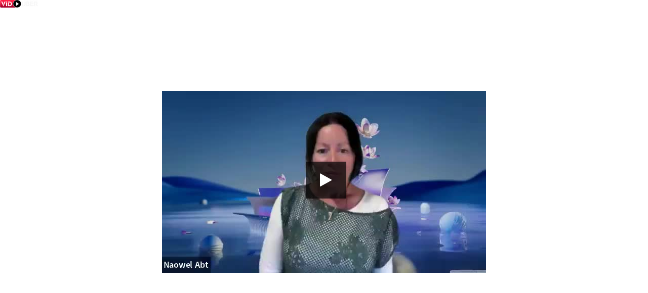

--- FILE ---
content_type: text/html; charset=UTF-8
request_url: https://s4.gvovideo.com/MNOpH03Z2SF
body_size: 21552
content:
<!DOCTYPE html>
<html lang="en" dir="ltr" >
    <head>
        <title>FRENCH TESTIMONIALS Number 2</title>

        <meta name="og:site_name" content="GVO Video">
        <meta name="og:title" content="FRENCH TESTIMONIALS Number 2">
        <meta name="og:description" content="&quot;&quot;">
        <meta name="og:image" content="/569918/thumbs/thumb_1.jpeg">
        <meta name="twitter:card" content="summary">
        <meta name="twitter:site" content="GVO Video">
        <meta name="twitter:title" content="FRENCH TESTIMONIALS Number 2">
        <meta name="twitter:description" content="&quot;&quot;">
        <meta name="twitter:image" content="/569918/thumbs/thumb_1.jpeg">
        <meta itemprop="name" content="FRENCH TESTIMONIALS Number 2">
        <meta itemprop="description" content="&quot;&quot;">
        <meta itemprop="image" content="/569918/thumbs/thumb_1.jpeg">
        <script src="https://code.jquery.com/jquery-3.2.1.min.js"></script>
        <link rel="stylesheet" href="/players/elite/css/elite.css" type="text/css" media="screen"/>
        <link rel="stylesheet" href="/players/elite/css/elite-font-awesome.css" type="text/css">
        <link rel="stylesheet" href="/players/elite/css/jquery.mCustomScrollbar.css" type="text/css">
        <style>
            body{overflow: -moz-scrollbars-none}
            .elite_vp_mutedBox_mask{width: 239px;}
            #Elite_video_player > div{background-color: #ffffff}
            .elite_vp_overlay{background-color: #ffffff}
            .elite_vp_videoPlayer{background-color: #ffffff}
            body{margin: 0}
            #Elite_video_player .elite_vp_playButtonPoster {
                left: 25%;
                top: 25%;
                margin: 0;
                width: 50%;
                height: 50%;
            }
            #Elite_video_player .elite_vp_playButtonPoster:before {
                left: 50%;
                top: 50%;
                margin: -40px 0 0 -36.5px;
            }
        </style>
        <script type="text/javascript" charset="utf-8">
            $(document).ready(function($){
              videoPlayer = $("#Elite_video_player").Video({
                videoKey: 'MNOpH03Z2SF',
                instanceName: "player1",                      //name of the player instance
                instanceTheme: "dark",                        //choose video player theme: "dark", "light"
                autohideControls: 5,                          //autohide HTML5 player controls
                hideControlsOnMouseOut: "Yes",                 //hide HTML5 player controls on mouse out of the player: "Yes","No"
                playerLayout: "fixedSize",                   //Select player layout: "fitToContainer" (responsive mode), "fixedSize" (fixed mode), "fitToBrowser" (fill the browser mode)
                videoPlayerWidth: 'inherit',                       //fixed total player width (only for playerLayout: "fixedSize")
                videoPlayerHeight: 'inherit',                       //fixed total player height (only for playerLayout: "fixedSize")
                videoRatio: 16 / 9,                            //set your video ratio (calculate video width/video height)
                videoRatioStretch: false,                    //adjust video ratio for case when playlist is "opened" : true/false
                iOSPlaysinline: true,                        //on iOS device: play videos inline (like on desktop) or in Fullscreen by default: true/false
                floatPlayerOutsideViewport: false,           //show Sticky player if video player is not in viewport when scrolling through page
                lightBox: false,                              //lightbox mode :true/false
                lightBoxAutoplay: false,                     //autoplay video when lightbox opens: true/false
                lightBoxThumbnail: "", //lightbox thumbnail image
                lightBoxThumbnailWidth: 'inherit',                 //lightbox thumbnail image width
                lightBoxThumbnailHeight: 'inherit',                //lightbox thumbnail image height
                lightBoxCloseOnOutsideClick: true,           //close lightbox when clicked outside of player area
                playlist: "Off",                   //choose playlist type: "Right playlist", "Bottom playlist", "Off"
                playlistScrollType: "light",                  //choose scrollbar type: "light","minimal","light-2","light-3","light-thick","light-thin","inset","inset-2","inset-3","rounded","rounded-dots","3d","dark","minimal-dark","dark-2","dark-3","dark-thick","dark-thin","inset-dark","inset-2-dark","inset-3-dark","rounded-dark","rounded-dots-dark","3d-dark","3d-thick-dark"
                playlistBehaviourOnPageload: "closed",//choose playlist behaviour when webpage loads: "closed", "opened (default)" (not apply to Vimeo player)
                autoplay: false,                              //autoplay when webpage loads: true/false (youtube autoplay - not supported on mobile)
                colorAccent: "#000000",                       //plugin colors accent (hexadecimal or RGB value - http://www.colorpicker.com/)                  //plugin colors accent (hexadecimal or RGB value - http://www.colorpicker.com/)
                vimeoColor: "0303eb",                         //set "hexadecimal value", default vimeo color is "00adef"
                youtubeControls: "custom controls",			 //choose youtube player controls: "custom controls", "default controls"
                youtubeSkin: "dark",                          //default youtube controls theme: light, dark
                youtubeColor: "red",                          //default youtube controls bar color: red, white
                youtubeQuality: "default",                    //choose youtube quality: "small", "medium", "large", "hd720", "hd1080", "highres", "default"
                youtubeShowRelatedVideos: "No",				 //choose to show youtube related videos when video finish: "Yes", "No" (onFinish:"Stop video" needs to be enabled)
                videoPlayerShadow: "effect1",                 //choose player shadow:  "effect1" , "effect2", "effect3", "effect4", "effect5", "effect6", "off"
                loadRandomVideoOnStart: "No",                 //choose to load random video when webpage loads: "Yes", "No"
                shuffle: "Yes",				                 //choose to shuffle videos when playing one after another: "Yes", "No" (shuffle button enabled/disabled on start)
                posterImg: "/569918/thumbs/thumb_1.jpeg",               //player poster image
                posterImgOnVideoFinish: "/569918/thumbs/thumb_1.jpeg",  //player poster image on video finish (if enabled onFinish:"Stop video")
                onFinish: "Stop video",                  //"Play next video","Restart video", "Stop video",
                nowPlayingText: "Yes",                        //enable disable now playing title: "Yes","No"
                HTML5VideoQuality: "HD",                      //choose HTML5 video quality (HD, SD)
                preloadSelfHosted: "none",                    //choose preload buffer for self hosted mp4 videos (video type HTML5): "none", "auto"
                rightClickMenu: true,                         //enable/disable right click over HTML5 player: true/false
                hideVideoSource: false,						 //option to hide self hosted video sources (to prevent users from download/steal your videos): true/false
                showAllControls: true,						 //enable/disable all HTML5 player controls: true/false
                allowSkipAd: true,                            //enable/disable "Skip advertisement" option: true/false
                showAdvertiserName: true,                     //enable/disable showing advertiser name and external clickable icon
                advertiserName: "",        //your advertiser name/url
                rewindShow: "Yes", 							 //enable/disable rewind option: "Yes","No"
                qualityShow: "Yes",                          //enable/disable quality video option: "Yes","No"
                infoShow: "No",                              //enable/disable info option: "Yes","No"
                shareShow: "No",                             //enable/disable all share options: "Yes","No"
                facebookShow: "Yes",                          //enable/disable facebook option individually: "Yes","No"
                twitterShow: "Yes",                           //enable/disable twitter option individually: "Yes","No"
                facebookShareName: "FRENCH TESTIMONIALS Number 2",      //first parametar of facebook share in facebook feed dialog is title
                facebookShareLink: "https://www.gvovideo.com/video.php?v=MNOpH03Z2SF",  //second parametar of facebook share in facebook feed dialog is link below title
                facebookShareDescription: "", //third parametar of facebook share in facebook feed dialog is description below link
                facebookSharePicture: "/569918/thumbs/thumb_1.jpeg", //fourth parametar in facebook feed dialog is picture on left side
                twitterText: "",			 //first parametar of twitter share in twitter feed dialog is text
                twitterLink: "https://www.gvovideo.com/video.php?v=MNOpH03Z2SF", //second parametar of twitter share in twitter feed dialog is link
                twitterHashtags: "",		 //third parametar of twitter share in twitter feed dialog is hashtag
                twitterVia: "Creative media",				 //fourth parametar of twitter share in twitter feed dialog is via (@)
                logoShow: "Yes",                              //"Yes","No"
                logoClickable: "Yes",                         //"Yes","No"
                logoPath: "https://images.nowlifestyle.com/images/uncategorized/viduber/banner.png",                                 //path to logo image
                logoGoToLink: "https://viduber.com?id=147539",                             //redirect to page when logo clicked
                logoPosition: "top-left",                  //choose logo position: "bottom-right","bottom-left"
                embedShow: "No",                             //enable/disable embed option: "Yes","No"
                embedCodeSrc: "www.gvovideo.com/v2.php", //path to your video player on server
                embedCodeW: "746",                            //embed player code width
                embedCodeH: "420",                            //embed player code height
                embedShareLink: "www.gvovideo.com/v2.php", //direct link to your site (or any other URL) you want to be "shared"
                showGlobalPrerollAds: false,                 //enable/disable 'global' ads and overwrite each individual ad in 'videos' :true/false
                globalPrerollAds: "url1;url2;url3;url4;url5",//set 'pool' of url's that are separated by ; (global prerolls will play randomly)
                globalPrerollAdsSkipTimer: 5,                //skip global advertisement seconds
                globalPrerollAdsGotoLink: "http://codecanyon.net/",//global advertisement goto link
                advertisementTitle: "Advertisement",          //translate "Advertisement" title to your language
                skipAdvertisementText: "Skip advertisement",  //translate "Skip advertisement" button to your language
                skipAdText: "You can skip this ad in",        //translate "You can skip this ad in" counter to your language
                mutedNotificationText: "Click here to enable sound",  //translate "Video has no sound" button to your language
                playBtnTooltipTxt: "Play",                    //translate "Play" to your language
                pauseBtnTooltipTxt: "Pause",                  //translate "Pause" to your language
                rewindBtnTooltipTxt: "Rewind",                //translate "Rewind" to your language
                downloadVideoBtnTooltipTxt: "Download video", //translate "Download video" to your language
                qualityBtnOpenedTooltipTxt: "Close settings", //translate "Close settings" to your language
                qualityBtnClosedTooltipTxt: "Settings",       //translate "Settings" to your language
                ccShowOnHTML5Videos: '1',                   //enable/disable mp4 captions globally for all HTML5 videos
                ccShowOnVideoLoad: '1',                    //enable/disable mp4 captions to display on HTML5 video load (if ccUrl is defined)
                ccBtnOpenedTooltipTxt: "Hide captions",       //translate "Hide captions" to your language
                ccBtnClosedTooltipTxt: "Show captions",       //translate "Show captions" to your language
                muteBtnTooltipTxt: "Mute",                    //translate "Mute" to your language
                unmuteBtnTooltipTxt: "Unmute",                //translate "Unmute" to your language
                fullscreenBtnTooltipTxt: "Fullscreen",        //translate "Fullscreen" to your language
                exitFullscreenBtnTooltipTxt: "Exit fullscreen",//translate "Exit fullscreen" to your language
                infoBtnTooltipTxt: "Show info",				 //translate "Show info" to your language
                embedBtnTooltipTxt: "Embed",                  //translate "Embed" to your language
                shareBtnTooltipTxt: "Share",                  //translate "Share" to your language
                volumeTooltipTxt: "Volume",                   //translate "Volume" to your language
                playlistBtnClosedTooltipTxt: "Show playlist", //translate "Show playlist" to your language
                playlistBtnOpenedTooltipTxt: "Hide playlist", //translate "Exit fullscreen" to your language
                facebookBtnTooltipTxt: "Share on Facebook",   //translate "Share on Facebook" to your language
                twitterBtnTooltipTxt: "Share on Twitter",     //translate "Share on Twitter" to your language
                lastBtnTooltipTxt: "Go to last video",        //translate "Go to last video" to your language
                firstBtnTooltipTxt: "Go to first video",      //translate "Go to first video" to your language
                nextBtnTooltipTxt: "Play next video",         //translate "Play next video" to your language
                previousBtnTooltipTxt: "Play previous video", //translate "Play previous video" to your language
                shuffleBtnOnTooltipTxt: "Shuffle on",         //translate "Shuffle on" to your language
                shuffleBtnOffTooltipTxt: "Shuffle off",       //translate "Shuffle off" to your language
                nowPlayingTooltipTxt: "NOW PLAYING",          //translate "NOW PLAYING" to your language
                embedWindowTitle1: "SHARE THIS PLAYER:",      //translate "SHARE THIS PLAYER:" to your language
                embedWindowTitle2: "EMBED THIS VIDEO IN YOUR SITE:",//translate "EMBED THIS VIDEO IN YOUR SITE:" to your language
                embedWindowTitle3: "SHARE CURRENT VIDEO:",    //translate "SHARE CURRENT VIDEO:" to your language
                copyTxt: "Copy",
                copiedTxt: "Copied!",
                youtubePlaylistID: "",                        //automatic youtube playlist ID (leave blank "" if you want to use manual playlist) PLuFX50GllfgP_mecAi4LV7cYva-WLVnaM
                youtubeChannelID: "",                         //automatic youtube channel ID (leave blank "" if you want to use manual playlist) UCHqaLr9a9M7g9QN6xem9HcQ
                youtubeChannelNumberOfVideos: "",         //set number of videos to show from youtube channel ("" -> blank is unlimited, but you can set number -> 3, 5, 50...
                //manual playlist
                videos: [
                  {
                    videoType: "HTML5",                                                              //choose video type: "HTML5", "youtube", "vimeo", "image",
                    mp4: "/569918/video.mp4",
                    webm: "",
                    ogg: "",
                    title: "FRENCH TESTIMONIALS Number 2",                                                            //video title
                    youtubeID: "",                                                          //last part if the URL https://www.youtube.com/watch?v=0dJO0HyE8xE
                    vimeoID: "",                                                              //last part of the URL http://vimeo.com/119641053
                    mp4HD: "/569918/video.mp4",               //HTML5 video HD mp4 url
                    mp4SD: "/569918/video.mp4",               //HTML5 video SD mp4 url
                    ccUrl: '//s4.gvovideo.com/569918/subtitles/?v=1769710491', //mp4 captions url
                    enable_mp4_download: "yes",                                                         //enable download button for self hosted videos: "yes","no"
                    imageUrl: "/569918/thumbs/thumb_1.jpeg",                                     //display image instead of playing video
                    imageTimer: 4,    //set time how long image will display
                    prerollAD: "no",                                                                   //show pre-roll "yes","no"
                    prerollGotoLink: "",                                         //pre-roll goto link
                    preroll_mp4: "",   //pre-roll video mp4 format
                    prerollSkipTimer: 5,
                    midrollAD: "no",                                                                   //show mid-roll "yes","no"
                    midrollAD_displayTime: "00:10",                                                    //show mid-roll at any custom time in format "minutes:seconds" ("00:00")
                    midrollGotoLink: "",                                         //mid-roll goto link
                    midroll_mp4: "", //mid-roll video mp4 format
                    midrollSkipTimer: 5,
                    postrollAD: "no",                                                                  //show post-roll "yes","no"
                    postrollGotoLink: "",                                        //post-roll goto link
                    postroll_mp4: "",  //post-roll video mp4 format
                    postrollSkipTimer: 5,
                    popupImg: "",                              //popup image URL
                    popupAdShow: "no",                                                                 //enable/disable popup image: "yes","no"
                    popupAdStartTime: "00:03",                                                         //time to show popup ad during playback
                    popupAdEndTime: "00:07",                                                           //time to hide popup ad during playback
                    popupAdGoToLink: "",                                         //re-direct to URL when popup ad clicked
                    description: "",                                       //video description
                    thumbImg: "/569918/thumbs/thumb_1.jpeg",                                      //set "auto" or leave blank "" to grab it automatically from youtube, or set path to playlist thumbnail image
                    info: ""                                                                                    //video info
                  }]
              });

              
                videoPercent = -1;
                viewId = -1;
                $(videoPlayer.video).on('timeupdate', function(){
                    percentage = parseInt(this.currentTime * 10 / this.duration) * 10;
                    if (videoPercent != percentage) {
                        videoPercent = percentage;
                        if (viewId < 0) {
                            getView();
                        } else if (viewId > 0) {
                            updateView();
                        }
                    }
                });

                function getView()
                {
                    viewId = 0;
                    $.ajax({
                        url: '/plvie.php',
                        method: 'post',
                        data: {
                          videoKey: 'MNOpH03Z2SF'
                        },
                        success: function(data){
                            viewId = data.split('=')[1];
                        }
                    });
                }

                function updateView()
                {
                    $.ajax({
                        url: '/plvie.php',
                        method: 'post',
                        data: {
                            id: viewId,
                            percent: videoPercent / 100
                        }
                    });
                }
             });
        </script>
    </head>
    <body dir="ltr">
    <div id="Elite_video_player" style="width: 100%; height: 100%;"></div>
    <script src="https://cdn.jsdelivr.net/npm/hls.js@latest"></script>
    <script src="/players/elite/js/froogaloop.js" type="text/javascript"></script>
    <script src="/players/elite/js/jquery.mCustomScrollbar.js" type="text/javascript"></script>
    <script src="/players/elite/js/THREEx.FullScreen.js"></script>
    <script src="/players/elite/js/videoPlayer.js" type="text/javascript"></script>
    <script src="/players/elite/js/hls.js" type="text/javascript"></script>
    <script src="/players/elite/js/Playlist.js" type="text/javascript"></script>
    </body>
</html>


--- FILE ---
content_type: text/html; charset=UTF-8
request_url: https://s4.gvovideo.com/plvie.php
body_size: 105
content:
id=175786852

--- FILE ---
content_type: application/javascript
request_url: https://s4.gvovideo.com/players/elite/js/videoPlayer.js
body_size: 283529
content:
(function($){
    $.fn.Video = function(options, callback)
    {
        return(new Video(this, options));
		
		
    };
var idleEvents = "mousemove keydown DOMMouseScroll mousewheel mousedown reset.idle";

var defaults = {
    googleAnalyticsTrackingCode: "UA-87467628-3",//track video events using Google Analytics (how may times video is played, downloaded, etc.)
    instanceName:"player1",                      //name of the player instance
    instanceTheme:"dark",                        //choose video player theme: "dark", "light"
    autohideControls:5,                          //autohide HTML5 player controls
    hideControlsOnMouseOut:"No",                 //hide HTML5 player controls on mouse out of the player: "Yes","No"
    playerLayout: "fixedSize",                   //Select player layout: "fitToContainer" (responsive mode), "fixedSize" (fixed mode), "fitToBrowser" (fill the browser mode)
    videoPlayerWidth:746,                       //fixed total player width (only for playerLayout: "fixedSize")
    videoPlayerHeight:420,                       //fixed total player height (only for playerLayout: "fixedSize")
    videoRatio: 16/9,                            //set your video ratio (calculate video width/video height)
    videoRatioStretch: false,                    //adjust video ratio for case when playlist is "opened" : true/false
    iOSPlaysinline: true,                        //on iOS device: play videos inline (like on desktop) or in Fullscreen by default: true/false
    floatPlayerOutsideViewport: false,           //show Sticky player if video player is not in viewport when scrolling through page
    lightBox:false,                              //lightbox mode :true/false
    lightBoxAutoplay: false,                     //autoplay video when lightbox opens: true/false
    lightBoxThumbnail:"images/preview_images/poster.jpg", //lightbox thumbnail image
    lightBoxThumbnailWidth: 400,                 //lightbox thumbnail image width
    lightBoxThumbnailHeight: 220,                //lightbox thumbnail image height
    lightBoxCloseOnOutsideClick: true,           //close lightbox when clicked outside of player area
    playlist:"Off",                   //choose playlist type: "Right playlist", "Bottom playlist", "Off"
    playlistScrollType:"light",                  //choose scrollbar type: "light","minimal","light-2","light-3","light-thick","light-thin","inset","inset-2","inset-3","rounded","rounded-dots","3d","dark","minimal-dark","dark-2","dark-3","dark-thick","dark-thin","inset-dark","inset-2-dark","inset-3-dark","rounded-dark","rounded-dots-dark","3d-dark","3d-thick-dark"
    playlistBehaviourOnPageload:"opened (default)",//choose playlist behaviour when webpage loads: "closed", "opened (default)" (not apply to Vimeo player)
    autoplay:false,                              //autoplay when webpage loads: true/false (youtube autoplay - not supported on mobile)
    colorAccent:"#cc181e",                       //plugin colors accent (hexadecimal or RGB value - http://www.colorpicker.com/)
    vimeoColor:"00adef",                         //set "hexadecimal value", default vimeo color is "00adef"
    youtubeControls:"custom controls",			 //choose youtube player controls: "custom controls", "default controls"
    youtubeSkin:"dark",                          //default youtube controls theme: light, dark
    youtubeColor:"red",                          //default youtube controls bar color: red, white
    youtubeQuality:"default",                    //choose youtube quality: "small", "medium", "large", "hd720", "hd1080", "highres", "default"
    youtubeShowRelatedVideos:"Yes",				 //choose to show youtube related videos when video finish: "Yes", "No" (onFinish:"Stop video" needs to be enabled)
    videoPlayerShadow:"effect1",                 //choose player shadow:  "effect1" , "effect2", "effect3", "effect4", "effect5", "effect6", "off"
    loadRandomVideoOnStart:"No",                 //choose to load random video when webpage loads: "Yes", "No"
    shuffle:"No",				                 //choose to shuffle videos when playing one after another: "Yes", "No" (shuffle button enabled/disabled on start)
    posterImg:"",//player poster image  
    posterImgOnVideoFinish:"images/preview_images/poster2.jpg",//player poster image on video finish (if enabled onFinish:"Stop video")
    onFinish:"Play next video",                  //"Play next video","Restart video", "Stop video",
    nowPlayingText:"Yes",                        //enable disable now playing title: "Yes","No"
    HTML5VideoQuality:"HD",                      //choose HTML5 video quality (HD, SD)
    preloadSelfHosted:"none",                    //choose preload buffer for self hosted mp4 videos (video type HTML5): "none", "auto"
    rightClickMenu:true,                         //enable/disable right click over HTML5 player: true/false
    hideVideoSource:false,						 //option to hide self hosted video sources (to prevent users from download/steal your videos): true/false
    showAllControls:true,						 //enable/disable all HTML5 player controls: true/false
    allowSkipAd:true,                            //enable/disable "Skip advertisement" option: true/false
    showAdvertiserName:true,                     //enable/disable showing advertiser name and external clickable icon
    rewindShow: "Yes", 							 //enable/disable rewind option: "Yes","No"
    qualityShow: "Yes",                          //enable/disable quality video option: "Yes","No"
    infoShow:"Yes",                              //enable/disable info option: "Yes","No"
    shareShow:"Yes",                             //enable/disable all share options: "Yes","No"
    facebookShow:"Yes",                          //enable/disable facebook option individually: "Yes","No"
    twitterShow:"Yes",                           //enable/disable twitter option individually: "Yes","No"
    facebookShareName:"Elite video player",      //first parametar of facebook share in facebook feed dialog is title
    facebookShareLink:"http://codecanyon.net/item/elite-video-player-wordpress-plugin/10496434",  //second parametar of facebook share in facebook feed dialog is link below title
    facebookShareDescription:"Elite Video Player is stunning, modern, responsive, fully customisable high-end video player for WordPress that support advertising and the most popular video platforms like YouTube, Vimeo or self-hosting videos (mp4).", //third parametar of facebook share in facebook feed dialog is description below link
    facebookSharePicture:"https://0.s3.envato.com/files/123866118/preview.jpg", //fourth parametar in facebook feed dialog is picture on left side
    twitterText:"Elite video player",			 //first parametar of twitter share in twitter feed dialog is text
    twitterLink:"http://codecanyon.net/item/elite-video-player-wordpress-plugin/10496434", //second parametar of twitter share in twitter feed dialog is link
    twitterHashtags:"wordpressvideoplayer",		 //third parametar of twitter share in twitter feed dialog is hashtag
    twitterVia:"Creative media",				 //fourth parametar of twitter share in twitter feed dialog is via (@)
    logoShow:"Yes",                              //"Yes","No"
    logoClickable:"Yes",                         //"Yes","No"
    logoPath:"images/logo/logo.png",             //path to logo image
    logoGoToLink:"http://codecanyon.net/",       //redirect to page when logo clicked
    logoPosition:"bottom-left",                  //choose logo position: "bottom-right","bottom-left"
    embedShow:"Yes",                             //enable/disable embed option: "Yes","No"
    embedCodeSrc:"www.yourwebsite.com/videoplayer/index.html", //path to your video player on server
    embedCodeW:"746",                            //embed player code width
    embedCodeH:"420",                            //embed player code height
    embedShareLink:"www.yourwebsite.com/videoplayer/index.html", //direct link to your site (or any other URL) you want to be "shared"
    showGlobalPrerollAds: false,                 //enable/disable 'global' ads and overwrite each individual ad in 'videos' :true/false
    globalPrerollAds: "url1;url2;url3;url4;url5",//set 'pool' of url's that are separated by ; (global prerolls will play randomly)
    globalPrerollAdsSkipTimer: 5,                //skip global advertisement seconds
    globalPrerollAdsGotoLink: "http://codecanyon.net/",//global advertisement goto link
    advertisementTitle:"Advertisement",          //translate "Advertisement" title to your language
    advertiserName:"visitAdvertiser.com",        //your advertiser name
    skipAdvertisementText:"Skip advertisement",  //translate "Skip advertisement" button to your language
    skipAdText:"You can skip this ad in",        //translate "You can skip this ad in" counter to your language
    mutedNotificationText:"Video has no sound",  //translate "Video has no sound" button to your language
    playBtnTooltipTxt:"Play",                    //translate "Play" to your language
    pauseBtnTooltipTxt:"Pause",                  //translate "Pause" to your language
    rewindBtnTooltipTxt:"Rewind",                //translate "Rewind" to your language
    downloadVideoBtnTooltipTxt:"Download video", //translate "Download video" to your language
    qualityBtnOpenedTooltipTxt:"Close settings", //translate "Close settings" to your language
    qualityBtnClosedTooltipTxt:"Settings",       //translate "Settings" to your language
    ccShowOnHTML5Videos: true,                   //enable/disable mp4 captions globally for all HTML5 videos
    ccShowOnVideoLoad: true,                     //enable/disable mp4 captions to display on HTML5 video load (if ccUrl is defined)
    ccBtnOpenedTooltipTxt:"Hide captions",       //translate "Hide captions" to your language
    ccBtnClosedTooltipTxt:"Show captions",       //translate "Show captions" to your language
    muteBtnTooltipTxt:"Mute",                    //translate "Mute" to your language
    unmuteBtnTooltipTxt:"Unmute",                //translate "Unmute" to your language
    fullscreenBtnTooltipTxt:"Fullscreen",        //translate "Fullscreen" to your language
    exitFullscreenBtnTooltipTxt:"Exit fullscreen",//translate "Exit fullscreen" to your language
    infoBtnTooltipTxt:"Show info",				 //translate "Show info" to your language
    embedBtnTooltipTxt:"Embed",                  //translate "Embed" to your language
    shareBtnTooltipTxt:"Share",                  //translate "Share" to your language
    volumeTooltipTxt:"Volume",                   //translate "Volume" to your language
    playlistBtnClosedTooltipTxt:"Show playlist", //translate "Show playlist" to your language
    playlistBtnOpenedTooltipTxt:"Hide playlist", //translate "Exit fullscreen" to your language
    facebookBtnTooltipTxt:"Share on Facebook",   //translate "Share on Facebook" to your language
    twitterBtnTooltipTxt:"Share on Twitter",     //translate "Share on Twitter" to your language
    lastBtnTooltipTxt:"Go to last video",        //translate "Go to last video" to your language
    firstBtnTooltipTxt:"Go to first video",      //translate "Go to first video" to your language
    nextBtnTooltipTxt:"Play next video",         //translate "Play next video" to your language
    previousBtnTooltipTxt:"Play previous video", //translate "Play previous video" to your language
    shuffleBtnOnTooltipTxt:"Shuffle on",         //translate "Shuffle on" to your language
    shuffleBtnOffTooltipTxt:"Shuffle off",       //translate "Shuffle off" to your language
    nowPlayingTooltipTxt:"NOW PLAYING",          //translate "NOW PLAYING" to your language
    embedWindowTitle1:"SHARE THIS PLAYER:",      //translate "SHARE THIS PLAYER:" to your language
    embedWindowTitle2:"EMBED THIS VIDEO IN YOUR SITE:",//translate "EMBED THIS VIDEO IN YOUR SITE:" to your language
    embedWindowTitle3:"SHARE CURRENT VIDEO:",    //translate "SHARE CURRENT VIDEO:" to your language
    copyTxt:"Copy",
    copiedTxt:"Copied!",
    youtubePlaylistID:"",                        //automatic youtube playlist ID (leave blank "" if you want to use manual playlist) PLuFX50GllfgP_mecAi4LV7cYva-WLVnaM
    youtubeChannelID:"",                         //automatic youtube channel ID (leave blank "" if you want to use manual playlist) UCHqaLr9a9M7g9QN6xem9HcQ
    youtubeChannelNumberOfVideos: "",         //set number of videos to show from youtube channel ("" -> blank is unlimited, but you can set number -> 3, 5, 50...
	videos:[
        {
            videoType:"HTML5",
            title:"This is default video for test purpose.",
            youtubeID:"0dJO0HyE8xE",
            vimeoID:"119641053",
            mp4HD:"http://creativeinteractivemedia.com/player/videos/Pieces.mp4",
            mp4SD:"http://creativeinteractivemedia.com/player/videos/PiecesSD.mp4",
            ccUrl: "",
            enable_mp4_download:"yes",
            imageUrl:"images/preview_images/poster2.jpg",
            imageTimer:4,
            prerollAD:"no",
            prerollGotoLink:"http://codecanyon.net/",
            preroll_mp4:"http://creativeinteractivemedia.com/player/videos/Short_Elegant_Logo_Reveal.mp4",
            prerollSkipTimer:5,
            midrollAD:"no",                                                                  
            midrollAD_displayTime:"00:10",                                                    
            midrollGotoLink:"http://codecanyon.net/",                                         
            midroll_mp4:"http://creativeinteractivemedia.com/player/videos/Logo_Explode.mp4", 
            midrollSkipTimer:5,	
            postrollAD:"no",                                                                
            postrollGotoLink:"http://codecanyon.net/",                                        
            postroll_mp4:"http://creativeinteractivemedia.com/player/videos/Logo_Light.mp4",  
            postrollSkipTimer:5,
            popupImg:"images/preview_images/popup.jpg",                        			  
            popupAdShow:"no",                                                                
            popupAdStartTime:"00:03",                                                         
            popupAdEndTime:"00:07",                                                          
            popupAdGoToLink:"http://codecanyon.net/",
            description:"Video description goes here.",
            thumbImg:"images/thumbnail_images/pic1.jpg",
            info:"Video info goes here.<br>This text can be <i>HTML formatted</i>, <a href='http://codecanyon.net/user/_zac_' target='_blank'><font color='008BFF'>find out more</font></a>.<br>You can disable this info window in player options. <br><br>Lorem ipsum dolor sit amet, eu pri dolores theophrastus. Posidonium vituperatoribus cu mel, cum feugiat nostrum sapientem ne. Vis ea summo persius, unum velit erant in eos, pri ut suas iriure euripidis. Ad augue expetendis sea. Ne usu saperet appetere honestatis, ne qui nulla debitis sententiae."
        }
		
	]
};

var isMobile = {
    Android: function() {
        return navigator.userAgent.match(/Android/i);
    },
    BlackBerry: function() {
        return navigator.userAgent.match(/BlackBerry/i);
    },
    iOS: function() {
        return navigator.userAgent.match(/iPhone|iPad|iPod/i);
    },
    Opera: function() {
        return navigator.userAgent.match(/Opera Mini/i);
    },
    Windows: function() {
        return navigator.userAgent.match(/IEMobile/i) || navigator.userAgent.match(/WPDesktop/i);
    },
    any: function() {
        return (isMobile.Android() || isMobile.BlackBerry() || isMobile.iOS() || isMobile.Opera() || isMobile.Windows());
    }
};

var CLICK_EV = isMobile.any() ? 'touchend' : 'click';
var START_EV = isMobile.any() ? 'touchstart' : 'mousedown';
var MOVE_EV = isMobile.any() ? 'touchmove' : 'mousemove';
var END_EV = isMobile.any() ? 'touchend' : 'mouseup';
var RESIZE_EV = 'onorientationchange' in window ? 'orientationchange' : 'resize'

var params = {
	id: getParameterByName("id"),
	googleAnalyticsTrackingCode: getParameterByName("googleAnalyticsTrackingCode"),
	embed: getParameterByName("embed"),
	colorAccent: getParameterByName("colorAccent"),
	instanceName: getParameterByName("instanceName"),
	instanceTheme: getParameterByName("instanceTheme"),
	autohideControls: getParameterByName("autohideControls"),
	hideControlsOnMouseOut: getParameterByName("hideControlsOnMouseOut"),
	playerLayout: getParameterByName("playerLayout"),
	videoPlayerWidth: getParameterByName("videoPlayerWidth"),
	videoPlayerHeight: getParameterByName("videoPlayerHeight"),
	videoRatio: getParameterByName("videoRatio"),
	videoRatioStretch: getParameterByName("videoRatioStretch"),
	iOSPlaysinline: getParameterByName("iOSPlaysinline"),
	floatPlayerOutsideViewport: getParameterByName("floatPlayerOutsideViewport"),
	lightBox: getParameterByName("lightBox"),
	lightBoxAutoplay: getParameterByName("lightBoxAutoplay"),
	lightBoxThumbnail: getParameterByName("lightBoxThumbnail"),
	lightBoxThumbnailWidth: getParameterByName("lightBoxThumbnailWidth"),
	lightBoxThumbnailHeight: getParameterByName("lightBoxThumbnailHeight"),
	lightBoxCloseOnOutsideClick: getParameterByName("lightBoxCloseOnOutsideClick"),
	playlist: getParameterByName("playlist"),
	playlistScrollType: getParameterByName("playlistScrollType"),
	playlistBehaviourOnPageload: getParameterByName("playlistBehaviourOnPageload"),
	autoplay: getParameterByName("autoplay"),
	vimeoColor: getParameterByName("vimeoColor"),
	youtubeControls: getParameterByName("youtubeControls"),
	youtubeSkin: getParameterByName("youtubeSkin"),
	youtubeColor: getParameterByName("youtubeColor"),
	youtubeQuality: getParameterByName("youtubeQuality"),
	youtubeShowRelatedVideos: getParameterByName("youtubeShowRelatedVideos"),
	videoPlayerShadow: getParameterByName("videoPlayerShadow"),
	loadRandomVideoOnStart: getParameterByName("loadRandomVideoOnStart"),
	shuffle: getParameterByName("shuffle"),
	posterImg: getParameterByName("posterImg"),
	posterImgOnVideoFinish: getParameterByName("posterImgOnVideoFinish"),
	onFinish: getParameterByName("onFinish"),
	nowPlayingText: getParameterByName("nowPlayingText"),
	HTML5VideoQuality: getParameterByName("HTML5VideoQuality"),
	preloadSelfHosted: getParameterByName("preloadSelfHosted"),
	rightClickMenu: getParameterByName("rightClickMenu"),
    
	hideVideoSource: getParameterByName("hideVideoSource"),
	showAllControls: getParameterByName("showAllControls"),
	allowSkipAd: getParameterByName("allowSkipAd"),
	rewindShow: getParameterByName("rewindShow"),
	qualityShow: getParameterByName("qualityShow"),
	infoShow: getParameterByName("infoShow"),
	shareShow: getParameterByName("shareShow"),
	facebookShow: getParameterByName("facebookShow"),
	twitterShow: getParameterByName("twitterShow"),
	facebookShareName: getParameterByName("facebookShareName"),
	facebookShareLink: getParameterByName("facebookShareLink"),
	facebookShareDescription: getParameterByName("facebookShareDescription"),
	facebookSharePicture: getParameterByName("facebookSharePicture"),
	twitterText: getParameterByName("twitterText"),
	twitterLink: getParameterByName("twitterLink"),
	twitterHashtags: getParameterByName("twitterHashtags"),
	twitterVia: getParameterByName("twitterVia"),
	logoShow: getParameterByName("logoShow"),
	logoClickable: getParameterByName("logoClickable"),
	logoPath: getParameterByName("logoPath"),
	logoGoToLink: getParameterByName("logoGoToLink"),
	logoPosition: getParameterByName("logoPosition"),
	embedShow: getParameterByName("embedShow"),
	embedCodeSrc: getParameterByName("embedCodeSrc"),
	embedCodeW: getParameterByName("embedCodeW"),
	embedCodeH: getParameterByName("embedCodeH"),
	embedShareLink: getParameterByName("embedShareLink"),
	showGlobalPrerollAds: getParameterByName("showGlobalPrerollAds"),
	globalPrerollAds: getParameterByName("globalPrerollAds"),
	globalPrerollAdsSkipTimer: getParameterByName("globalPrerollAdsSkipTimer"),
	globalPrerollAdsGotoLink: getParameterByName("globalPrerollAdsGotoLink"),
	advertisementTitle: getParameterByName("advertisementTitle"),
	skipAdvertisementText: getParameterByName("skipAdvertisementText"),
	skipAdText: getParameterByName("skipAdText"),
	mutedNotificationText: getParameterByName("mutedNotificationText"),
	playBtnTooltipTxt: getParameterByName("playBtnTooltipTxt"),
	pauseBtnTooltipTxt: getParameterByName("pauseBtnTooltipTxt"),
	rewindBtnTooltipTxt: getParameterByName("rewindBtnTooltipTxt"),
    
	downloadVideoBtnTooltipTxt: getParameterByName("downloadVideoBtnTooltipTxt"),
	qualityBtnOpenedTooltipTxt: getParameterByName("qualityBtnOpenedTooltipTxt"),
	qualityBtnClosedTooltipTxt: getParameterByName("qualityBtnClosedTooltipTxt"),
	ccShowOnHTML5Videos: getParameterByName("ccShowOnHTML5Videos"),
	ccShowOnVideoLoad: getParameterByName("ccShowOnVideoLoad"),
	ccBtnOpenedTooltipTxt: getParameterByName("ccBtnOpenedTooltipTxt"),
	ccBtnClosedTooltipTxt: getParameterByName("ccBtnClosedTooltipTxt"),
	muteBtnTooltipTxt: getParameterByName("muteBtnTooltipTxt"),
	unmuteBtnTooltipTxt: getParameterByName("unmuteBtnTooltipTxt"),
	fullscreenBtnTooltipTxt: getParameterByName("fullscreenBtnTooltipTxt"),
	exitFullscreenBtnTooltipTxt: getParameterByName("exitFullscreenBtnTooltipTxt"),
	infoBtnTooltipTxt: getParameterByName("infoBtnTooltipTxt"),
	embedBtnTooltipTxt: getParameterByName("embedBtnTooltipTxt"),
	shareBtnTooltipTxt: getParameterByName("shareBtnTooltipTxt"),
	volumeTooltipTxt: getParameterByName("volumeTooltipTxt"),
	playlistBtnClosedTooltipTxt: getParameterByName("playlistBtnClosedTooltipTxt"),
	playlistBtnOpenedTooltipTxt: getParameterByName("playlistBtnOpenedTooltipTxt"),
	facebookBtnTooltipTxt: getParameterByName("facebookBtnTooltipTxt"),
	twitterBtnTooltipTxt: getParameterByName("twitterBtnTooltipTxt"),
	lastBtnTooltipTxt: getParameterByName("lastBtnTooltipTxt"),
	firstBtnTooltipTxt: getParameterByName("firstBtnTooltipTxt"),
	nextBtnTooltipTxt: getParameterByName("nextBtnTooltipTxt"),
	previousBtnTooltipTxt: getParameterByName("previousBtnTooltipTxt"),
	shuffleBtnOnTooltipTxt: getParameterByName("shuffleBtnOnTooltipTxt"),
	shuffleBtnOffTooltipTxt: getParameterByName("shuffleBtnOffTooltipTxt"),
	nowPlayingTooltipTxt: getParameterByName("nowPlayingTooltipTxt"),
	embedWindowTitle1: getParameterByName("embedWindowTitle1"),
	embedWindowTitle2: getParameterByName("embedWindowTitle2"),
	embedWindowTitle3: getParameterByName("embedWindowTitle3"),
	copyTxt: getParameterByName("copyTxt"),
	copiedTxt: getParameterByName("copiedTxt"),
	youtubePlaylistID: getParameterByName("youtubePlaylistID"),
	youtubeChannelID: getParameterByName("youtubeChannelID"),
	youtubeChannelNumberOfVideos: getParameterByName("youtubeChannelNumberOfVideos"),
    
	videosLength: getParameterByName("videosLength"),
	videoType: getParameterByName("videoType"),
	videoTypeGlobal: getParameterByName("videoTypeGlobal"),
	title: getParameterByName("title"),
	youtubeID: getParameterByName("youtubeID"),
	vimeoID: getParameterByName("vimeoID"),
	mp4HD: getParameterByName("mp4HD"),
	mp4SD: getParameterByName("mp4SD"),
	ccUrl: getParameterByName("ccUrl"),
	enable_mp4_download: getParameterByName("enable_mp4_download"),
	imageUrl: getParameterByName("imageUrl"),
	imageTimer: getParameterByName("imageTimer"),
	prerollAD: getParameterByName("prerollAD"),
	prerollGotoLink: getParameterByName("prerollGotoLink"),
	preroll_mp4: getParameterByName("preroll_mp4"),
	prerollSkipTimer: getParameterByName("prerollSkipTimer"),
	midrollAD: getParameterByName("midrollAD"),
	midrollAD_displayTime: getParameterByName("midrollAD_displayTime"),
	midrollGotoLink: getParameterByName("midrollGotoLink"),
	midroll_mp4: getParameterByName("midroll_mp4"),
	midrollSkipTimer: getParameterByName("midrollSkipTimer"),
	postrollAD: getParameterByName("postrollAD"),
	postrollGotoLink: getParameterByName("postrollGotoLink"),
	postroll_mp4: getParameterByName("postroll_mp4"),
	postrollSkipTimer: getParameterByName("postrollSkipTimer"),
	popupImg: getParameterByName("popupImg"),
	popupAdShow: getParameterByName("popupAdShow"),
	popupAdStartTime: getParameterByName("popupAdStartTime"),
	popupAdEndTime: getParameterByName("popupAdEndTime"),
	popupAdGoToLink: getParameterByName("popupAdGoToLink"),
	description: getParameterByName("description"),
	thumbImg: getParameterByName("thumbImg"),
	info: getParameterByName("info"),
}
function getParameterByName(name) {
	name = name.replace(/[\[]/, "\\[").replace(/[\]]/, "\\]");
	var regex = new RegExp("[\\?&]" + name + "=([^&#]*)"),
		results = regex.exec(location.search);
	return results === null ? null : decodeURIComponent(results[1].replace(/\+/g, " "));
}

var Video = function(parent, options)
{
    var self=this;
	this._class  = Video;
	this.parent  = parent;
	this.parentWidth = this.parent.width();
	this.parentHeight = this.parent.height();
	this.windowWidth = $(window).width();
	this.windowHeight = $(window).height();
	this.options = $.extend({}, defaults, options);
	this.sources = this.options.srcs || this.options.sources;
	this.options.vimeoColor = this.options.vimeoColor.replace('#', '')
	this.state        = null;
    this.inFullScreen = false;
	this.realFullscreenActive=false;
	this.stretching = false;
	this.infoOn = false;
	this.lightBoxOn = false;
	this.adOn = false;
	this.skipCountOn = false;
	this.skipBoxOn = false;
	this.shareOn = false;
	this.videoPlayingAD = false;
	this.embedOn = false;
	pw = false;
	this.loaded       = false;
	this.readyList    = [];
    this.videoAdStarted=false;
    this.youtubeReady=false;
	// this.ADTriggered=false;
	this.volPerc=1;
	this.html5STARTED=false;
	this.YTAPIReady=false;
	this.isYoutubeAPICreated = false;
	this.ytSkin = this.options.youtubeSkin;
    this.ytColor = this.options.youtubeColor;
	this.ytSkin.toString();
    this.ytColor.toString();
	this.youtubeControls = this.options.youtubeControls;
	this.midrollPlayed = false;
	this.postrollPlayed = false;
	this.prerollActive = true;
	this.midrollActive = false;
	this.postrollActive = false;
	this.qualityBtnEnabled=false;
    this.ccBtnEnabled=false;
	this.lightBoxThumbnail;
	this.lightBoxOverlay;
	this.lightBoxInitiated = false;
	this.globalPrerollAds_arr = self.options.globalPrerollAds.split(';');
	this.poster2Showing = false;
	this.playedVideos = [];
    this.initializedFloating = false;
    this.initializedAutoplay = false;
    this.stickyClosedOnButton = false;
    this.savedVolumeBarWidth;
    this.volRatio;
    this.savePageOffsetY;
    /////////////////////
    /////embed params////
    /////////////////////
    var url = window.location.href
    if (url.indexOf("?embed=") >= 0){
        $('body').css({
            margin: 0,
            padding: 0
        })
        if(params.colorAccent){
            params.colorAccent.replace('#', '')
            if (params.colorAccent.length == 6)//assign hash for hex colors
                params.colorAccent = "#"+params.colorAccent
            this.options.colorAccent = params.colorAccent || this.options.colorAccent;
        }
        
        this.options.googleAnalyticsTrackingCode = params.googleAnalyticsTrackingCode || this.options.googleAnalyticsTrackingCode;
        this.options.instanceName = params.instanceName || this.options.instanceName;
        this.options.instanceTheme = params.instanceTheme || this.options.instanceTheme;
        this.options.autohideControls = parseInt(params.autohideControls) || this.options.autohideControls;
        this.options.hideControlsOnMouseOut = params.hideControlsOnMouseOut || this.options.hideControlsOnMouseOut;
        this.options.playerLayout = params.playerLayout || this.options.playerLayout;
        this.options.videoPlayerWidth = params.videoPlayerWidth || this.options.videoPlayerWidth;
        this.options.videoPlayerHeight = params.videoPlayerHeight || this.options.videoPlayerHeight;
        this.options.videoRatio = parseFloat(params.videoRatio) || this.options.videoRatio;
        this.options.videoRatioStretch = JSON.parse(params.videoRatioStretch) || this.options.videoRatioStretch;
        this.options.iOSPlaysinline = JSON.parse(params.iOSPlaysinline) || this.options.iOSPlaysinline;
        this.options.floatPlayerOutsideViewport = JSON.parse(params.floatPlayerOutsideViewport) || this.options.floatPlayerOutsideViewport;
        this.options.lightBox = JSON.parse(params.lightBox) || this.options.lightBox;
        
        this.options.lightBoxAutoplay = JSON.parse(params.lightBoxAutoplay) || this.options.lightBoxAutoplay;
        this.options.lightBoxThumbnail = params.lightBoxThumbnail || this.options.lightBoxThumbnail;
        this.options.lightBoxThumbnailWidth = params.lightBoxThumbnailWidth || this.options.lightBoxThumbnailWidth;
        this.options.lightBoxThumbnailHeight = params.lightBoxThumbnailHeight || this.options.lightBoxThumbnailHeight;
        this.options.lightBoxCloseOnOutsideClick = JSON.parse(params.lightBoxCloseOnOutsideClick) || this.options.lightBoxCloseOnOutsideClick;
        this.options.playlist = params.playlist || this.options.playlist;
        this.options.playlistScrollType = params.playlistScrollType || this.options.playlistScrollType;
        this.options.playlistBehaviourOnPageload = params.playlistBehaviourOnPageload || this.options.playlistBehaviourOnPageload;
        this.options.autoplay = JSON.parse(params.autoplay) || this.options.autoplay;
        this.options.vimeoColor = params.vimeoColor || this.options.vimeoColor;
        this.options.youtubeControls = params.youtubeControls || this.options.youtubeControls;
        this.options.youtubeSkin = params.youtubeSkin || this.options.youtubeSkin;
        this.options.youtubeColor = params.youtubeColor || this.options.youtubeColor;
        this.options.youtubeQuality = params.youtubeQuality || this.options.youtubeQuality;
        this.options.youtubeShowRelatedVideos = params.youtubeShowRelatedVideos || this.options.youtubeShowRelatedVideos;
        this.options.videoPlayerShadow = params.videoPlayerShadow || this.options.videoPlayerShadow;
        this.options.loadRandomVideoOnStart = params.loadRandomVideoOnStart || this.options.loadRandomVideoOnStart;
        this.options.shuffle = params.shuffle || this.options.shuffle;
        this.options.posterImg = params.posterImg || "";
        this.options.posterImgOnVideoFinish = params.posterImgOnVideoFinish || "";
        this.options.onFinish = params.onFinish || this.options.onFinish;
        this.options.nowPlayingText = params.nowPlayingText || this.options.nowPlayingText;
        this.options.HTML5VideoQuality = params.HTML5VideoQuality || this.options.HTML5VideoQuality;
        this.options.preloadSelfHosted = params.preloadSelfHosted || this.options.preloadSelfHosted;
        this.options.rightClickMenu = JSON.parse(params.rightClickMenu) || this.options.rightClickMenu;
        
        this.options.hideVideoSource = JSON.parse(params.hideVideoSource) || this.options.hideVideoSource;
        this.options.showAllControls = JSON.parse(params.showAllControls) || this.options.showAllControls;
        this.options.allowSkipAd = JSON.parse(params.allowSkipAd) || this.options.allowSkipAd;
        this.options.rewindShow = params.rewindShow || this.options.rewindShow;
        this.options.qualityShow = params.qualityShow || this.options.qualityShow;
        this.options.infoShow = params.infoShow || this.options.infoShow;
        this.options.shareShow = params.shareShow || this.options.shareShow;
        this.options.facebookShow = params.facebookShow || this.options.facebookShow;
        this.options.twitterShow = params.twitterShow || this.options.twitterShow;
        this.options.facebookShareName = params.facebookShareName || this.options.facebookShareName;
        this.options.facebookShareLink = params.facebookShareLink || this.options.facebookShareLink;
        this.options.facebookShareDescription = params.facebookShareDescription || this.options.facebookShareDescription;
        this.options.facebookSharePicture = params.facebookSharePicture || this.options.facebookSharePicture;
        this.options.twitterText = params.twitterText || this.options.twitterText;
        this.options.twitterLink = params.twitterLink || this.options.twitterLink;
        this.options.twitterHashtags = params.twitterHashtags || this.options.twitterHashtags;
        this.options.twitterVia = params.twitterVia || this.options.twitterVia;
        this.options.logoShow = params.logoShow || this.options.logoShow;
        this.options.logoClickable = params.logoClickable || this.options.logoClickable;
        this.options.logoPath = params.logoPath || "";
        this.options.logoGoToLink = params.logoGoToLink || this.options.logoGoToLink;
        this.options.logoPosition = params.logoPosition || this.options.logoPosition;
        this.options.embedShow = params.embedShow || this.options.embedShow;
        this.options.embedCodeSrc = params.embedCodeSrc || this.options.embedCodeSrc;
        this.options.embedCodeW = params.embedCodeW || this.options.embedCodeW;
        this.options.embedCodeH = params.embedCodeH || this.options.embedCodeH;
        this.options.embedShareLink = params.embedShareLink || this.options.embedShareLink;
        this.options.showGlobalPrerollAds = JSON.parse(params.showGlobalPrerollAds) || this.options.showGlobalPrerollAds;
        this.options.globalPrerollAds = params.globalPrerollAds || this.options.globalPrerollAds;
        this.options.globalPrerollAdsSkipTimer = params.globalPrerollAdsSkipTimer || this.options.globalPrerollAdsSkipTimer;
        this.options.globalPrerollAdsGotoLink = params.globalPrerollAdsGotoLink || this.options.globalPrerollAdsGotoLink;
        this.globalPrerollAds_arr = this.options.globalPrerollAds.split(';');
        this.options.advertisementTitle = params.advertisementTitle || this.options.advertisementTitle;
        this.options.skipAdvertisementText = params.skipAdvertisementText || this.options.skipAdvertisementText;
        this.options.skipAdText = params.skipAdText || this.options.skipAdText;
        this.options.mutedNotificationText = params.mutedNotificationText || this.options.mutedNotificationText;
        this.options.playBtnTooltipTxt = params.playBtnTooltipTxt || this.options.playBtnTooltipTxt;
        this.options.pauseBtnTooltipTxt = params.pauseBtnTooltipTxt || this.options.pauseBtnTooltipTxt;
        this.options.rewindBtnTooltipTxt = params.rewindBtnTooltipTxt || this.options.rewindBtnTooltipTxt;
        
        this.options.downloadVideoBtnTooltipTxt = params.downloadVideoBtnTooltipTxt || this.options.downloadVideoBtnTooltipTxt;
        this.options.qualityBtnOpenedTooltipTxt = params.qualityBtnOpenedTooltipTxt || this.options.qualityBtnOpenedTooltipTxt;
        this.options.qualityBtnClosedTooltipTxt = params.qualityBtnClosedTooltipTxt || this.options.qualityBtnClosedTooltipTxt;
        this.options.ccShowOnHTML5Videos = JSON.parse(params.ccShowOnHTML5Videos) || this.options.ccShowOnHTML5Videos;
        this.options.ccShowOnVideoLoad = JSON.parse(params.ccShowOnVideoLoad) || this.options.ccShowOnVideoLoad;
        this.options.ccBtnOpenedTooltipTxt = params.ccBtnOpenedTooltipTxt || this.options.ccBtnOpenedTooltipTxt;
        this.options.ccBtnClosedTooltipTxt = params.ccBtnClosedTooltipTxt || this.options.ccBtnClosedTooltipTxt;
        this.options.muteBtnTooltipTxt = params.muteBtnTooltipTxt || this.options.muteBtnTooltipTxt;
        this.options.unmuteBtnTooltipTxt = params.unmuteBtnTooltipTxt || this.options.unmuteBtnTooltipTxt;
        this.options.fullscreenBtnTooltipTxt = params.fullscreenBtnTooltipTxt || this.options.fullscreenBtnTooltipTxt;
        this.options.exitFullscreenBtnTooltipTxt = params.exitFullscreenBtnTooltipTxt || this.options.exitFullscreenBtnTooltipTxt;
        this.options.infoBtnTooltipTxt = params.infoBtnTooltipTxt || this.options.infoBtnTooltipTxt;
        this.options.embedBtnTooltipTxt = params.embedBtnTooltipTxt || this.options.embedBtnTooltipTxt;
        this.options.volumeTooltipTxt = params.volumeTooltipTxt || this.options.volumeTooltipTxt;
        this.options.playlistBtnClosedTooltipTxt = params.playlistBtnClosedTooltipTxt || this.options.playlistBtnClosedTooltipTxt;
        this.options.playlistBtnOpenedTooltipTxt = params.playlistBtnOpenedTooltipTxt || this.options.playlistBtnOpenedTooltipTxt;
        this.options.facebookBtnTooltipTxt = params.facebookBtnTooltipTxt || this.options.facebookBtnTooltipTxt;
        this.options.twitterBtnTooltipTxt = params.twitterBtnTooltipTxt || this.options.twitterBtnTooltipTxt;
        this.options.lastBtnTooltipTxt = params.lastBtnTooltipTxt || this.options.lastBtnTooltipTxt;
        this.options.firstBtnTooltipTxt = params.firstBtnTooltipTxt || this.options.firstBtnTooltipTxt;
        this.options.nextBtnTooltipTxt = params.nextBtnTooltipTxt || this.options.nextBtnTooltipTxt;
        this.options.previousBtnTooltipTxt = params.previousBtnTooltipTxt || this.options.previousBtnTooltipTxt;
        this.options.shuffleBtnOnTooltipTxt = params.shuffleBtnOnTooltipTxt || this.options.shuffleBtnOnTooltipTxt;
        this.options.shuffleBtnOffTooltipTxt = params.shuffleBtnOffTooltipTxt || this.options.shuffleBtnOffTooltipTxt;
        this.options.nowPlayingTooltipTxt = params.nowPlayingTooltipTxt || this.options.nowPlayingTooltipTxt;
        this.options.embedWindowTitle1 = params.embedWindowTitle1 || this.options.embedWindowTitle1;
        this.options.embedWindowTitle2 = params.embedWindowTitle2 || this.options.embedWindowTitle2;
        this.options.embedWindowTitle3 = params.embedWindowTitle3 || this.options.embedWindowTitle3;
        this.options.copyTxt = params.copyTxt || this.options.copyTxt;
        this.options.copiedTxt = params.copiedTxt || this.options.copiedTxt;
        this.options.youtubePlaylistID = params.youtubePlaylistID || this.options.youtubePlaylistID;
        this.options.youtubeChannelID = params.youtubeChannelID || this.options.youtubeChannelID;
        this.options.videoTypeGlobal = params.videoTypeGlobal || this.options.videoTypeGlobal;
        this.options.youtubeChannelNumberOfVideos = parseInt(params.youtubeChannelNumberOfVideos) || parseInt(this.options.youtubeChannelNumberOfVideos);

        this.options.videosLength = parseInt(params.videosLength) || this.options.videos.length; 
        this.options.videos.length = this.options.videosLength        
        
        for(var i=0; i <= this.options.videosLength-1; i++){
            //read params or leave default
            if(this.options.videoTypeGlobal != null){
                this.options.videos[i].videoType = this.options.videoTypeGlobal
            }
            else{
                this.options.videoType = params.videoType || this.options.videos[i].videoType;
            }
            this.options.title = params.title || this.options.videos[i].title;
            this.options.youtubeID = params.youtubeID || this.options.videos[i].youtubeID;
            this.options.vimeoID = params.vimeoID || this.options.videos[i].vimeoID;
            this.options.mp4HD = params.mp4HD || this.options.videos[i].mp4HD;
            this.options.mp4SD = params.mp4SD || this.options.videos[i].mp4SD;
            this.options.ccUrl = params.ccUrl || this.options.videos[i].ccUrl;
            this.options.enable_mp4_download = params.enable_mp4_download || this.options.videos[i].enable_mp4_download;
            this.options.imageUrl = params.imageUrl || this.options.videos[i].imageUrl;
            this.options.imageTimer = params.imageTimer || this.options.videos[i].imageTimer;
            this.options.prerollAD = params.prerollAD || this.options.videos[i].prerollAD;
            this.options.prerollGotoLink = params.prerollGotoLink || this.options.videos[i].prerollGotoLink;
            this.options.preroll_mp4 = params.preroll_mp4 || this.options.videos[i].preroll_mp4;
            this.options.prerollSkipTimer = params.prerollSkipTimer || this.options.videos[i].prerollSkipTimer;
            this.options.midrollAD = params.midrollAD || this.options.videos[i].midrollAD;
            this.options.midrollAD_displayTime = params.midrollAD_displayTime || this.options.videos[i].midrollAD_displayTime;
            this.options.midrollGotoLink = params.midrollGotoLink || this.options.videos[i].midrollGotoLink;
            this.options.midroll_mp4 = params.midroll_mp4 || this.options.videos[i].midroll_mp4;
            this.options.midrollSkipTimer = params.midrollSkipTimer || this.options.videos[i].midrollSkipTimer;
            this.options.postrollAD = params.postrollAD || this.options.videos[i].postrollAD;
            this.options.postrollGotoLink = params.postrollGotoLink || this.options.videos[i].postrollGotoLink;
            this.options.postroll_mp4 = params.postroll_mp4 || this.options.videos[i].postroll_mp4;
            this.options.postrollSkipTimer = params.postrollSkipTimer || this.options.videos[i].postrollSkipTimer;
            this.options.popupImg = params.popupImg || this.options.videos[i].popupImg;
            this.options.popupAdShow = params.popupAdShow || this.options.videos[i].popupAdShow;
            this.options.popupAdStartTime = params.popupAdStartTime || this.options.videos[i].popupAdStartTime;
            this.options.popupAdEndTime = params.popupAdEndTime || this.options.videos[i].popupAdEndTime;
            this.options.popupAdGoToLink = params.popupAdGoToLink || this.options.videos[i].popupAdGoToLink;
            this.options.description = params.description || this.options.videos[i].description;
            this.options.thumbImg = params.thumbImg || this.options.videos[i].thumbImg;
            this.options.info = params.info || this.options.videos[i].info;
            
            //assign params if exist
            for(var key in params){
                if(params[key] != null && (key != "videosLength" && key != "embed" && key != "colorAccent")){
                    if (params[key].indexOf(',') > -1){
                        this.options.videos[i][key] = this.options[key].split(',')[i]
                    }
                    else{
                        this.options.videos[0][key] = this.options[key]
                    }
                }
            }
        }
        
        
    }
    
    if(this.options.autoplay)
        this.mutedBoxOn = true;
    else
        this.mutedBoxOn = false;
	switch(this.options.youtubeShowRelatedVideos){
		case "Yes":
			self.ytShowRelatedVideos = 1;
		break;
		case "No":
			self.ytShowRelatedVideos = 0;
		break;
	}
	this.isMobile = isMobile;

    this.RESIZE_EV = RESIZE_EV;
    this.CLICK_EV = CLICK_EV;
    this.START_EV = START_EV;
    this.MOVE_EV = MOVE_EV;
    this.END_EV = END_EV;

    this.canPlay = false;
    this.myVideo = document.createElement('video');
    self.deviceAgent = navigator.userAgent.toLowerCase();
    self.agentID = self.deviceAgent.match(/(iphone|ipod)/);
    self.options.instanceName = self.options.instanceName.split(' ').join('')
   
    //disable pinch zoom , disable scroll if fullscreen is showing
    document.addEventListener('touchmove', function (event) {
        if (/*event.scale !== 1 || */$(self.element).hasClass('elite_vp_fullScreen')){
            event.preventDefault(); 
        }
    },{ passive: false });
	//////////////////////
	////jQuery version////
	//////////////////////
		if(this.options.playerLayout == "fitToBrowser" || options.playerLayout == "fitToBrowser"){
			var videoplayers = $("#Elite_video_player");
			$.each(videoplayers, function(){
				var fixedCont = $("<div />")
				.addClass("fixedCont")
				.css({
						position: 'fixed',
						width: '100%',
						height: '100%',
						top: 0,
						left: 0,
						background: '#000000',
						zIndex: 2147483647
					});
				videoplayers.parent().append(fixedCont);
				videoplayers.appendTo(fixedCont);
			})
		}

	this.setupElement();
    this.setupElementAD();
	
		
	if(!this.options.rightClickMenu){
		$("#Elite_video_player").bind('contextmenu',function() { return false; });
		$(".Elite_video_player").bind('contextmenu',function() { return false; });
		
		if(this.options.lightBox)
			$(".elite_vp_mainContainer").bind('contextmenu',function() { return false; });
	}
    
    // <!-- Google Analytics -->
    if(!window["ga"] && self.options.googleAnalyticsTrackingCode && self.options.googleAnalyticsTrackingCode != ''){
        (function(i,s,o,g,r,a,m){i['GoogleAnalyticsObject']=r;i[r]=i[r]||function(){
        (i[r].q=i[r].q||[]).push(arguments)},i[r].l=1*new Date();a=s.createElement(o),
        m=s.getElementsByTagName(o)[0];a.async=1;a.src=g;m.parentNode.insertBefore(a,m)
        })(window,document,'script','https://www.google-analytics.com/analytics.js','ga');

        ga('create', self.options.googleAnalyticsTrackingCode, 'auto');
        ga('send', 'pageview');
    }else if(window["ga"] && self.options.googleAnalyticsTrackingCode && self.options.googleAnalyticsTrackingCode != ''){
        ga('create', self.options.googleAnalyticsTrackingCode, 'auto');
        ga('send', 'pageview');
    }
    // <!-- End Google Analytics -->

	$(options.videos).each(function ()
    {
		if(this.videoType == "youtube")
			self.includeYoutubeAPI = true;
	});

	if(!this.includeYoutubeAPI)
	{
		this.init();
	}
	else //youtube single / channel / playlist
	{
		var tag = document.createElement('script');
		tag.src = "https://www.youtube.com/iframe_api";
		var firstScriptTag = document.getElementsByTagName('script')[0];
		firstScriptTag.parentNode.insertBefore(tag, firstScriptTag); // Include the API inside the page.
	
		if(this.youtubeControls == "default controls"){
			this.options.posterImg=="";
			this.element.css("visibility","hidden");
		}
		
		if(this.options.videoType!="YouTube playlist" && this.options.videoType!=undefined){
			this.options.youtubePlaylistID="";
		}
		if(this.options.videoType!="YouTube channel" && this.options.videoType!=undefined){
			this.options.youtubeChannelID="";
		}
		
		if( (this.options.youtubePlaylistID != "" || this.options.youtubeChannelID != "") /*|| (this.options.videoType=="YouTube playlist")*/){
		
			var youtubePlaylistID = this.options.youtubePlaylistID;
			var youtubeChannelID = this.options.youtubeChannelID;
			this.url;
			
			//===YOUTUBE CHANNEL====//
			//https://www.youtube.com/channel/USERNAME
			//var channelURL = 'http://gdata.youtube.com/feeds/api/users/'+youtubeChannelID+'/uploads?alt=json&orderby=published';
			var channelURL = 'https://www.googleapis.com/youtube/v3/search?order=date&maxResults=50&part=snippet&channelId='+youtubeChannelID+'&key=AIzaSyClbVoeyPLBHb9n6Abm0z-AlrzNKeWLKTc';
			
			//===YOUTUBE PLAYLIST====//
			// var playListURL = 'http://gdata.youtube.com/feeds/api/playlists/'+youtubePlaylistID+'?v=2&alt=json';
			var playListURL = 'https://www.googleapis.com/youtube/v3/playlistItems?&maxResults=50&part=snippet&playlistId='+youtubePlaylistID+'&key=AIzaSyClbVoeyPLBHb9n6Abm0z-AlrzNKeWLKTc';

			var videoURL= 'http://www.youtube.com/watch?v=';

			if(youtubePlaylistID != "")
				this.url = playListURL;
			else if(youtubeChannelID != "")
				this.url = channelURL;
			
			this.id=-1;
			this.youtube_array = new Array();
			this.ads_array = new Array();
			this.data;

			//if jquery
			$(this.options.videos).each(function loopingItems()
			{
				var obj=
				{
					prerollAD:this.prerollAD,
					prerollGotoLink:this.prerollGotoLink,
					preroll_mp4:this.preroll_mp4,
					prerollSkipTimer:this.prerollSkipTimer,
					midrollAD:this.midrollAD,
					midrollAD_displayTime:this.midrollAD_displayTime,
					midrollGotoLink:this.midrollGotoLink,
					midroll_mp4:this.midroll_mp4,
					midrollSkipTimer:this.midrollSkipTimer,
					postrollAD:this.postrollAD,
					postrollGotoLink:this.postrollGotoLink,
					postroll_mp4:this.postroll_mp4,
					postrollSkipTimer:this.postrollSkipTimer,
					popupAdShow:this.popupAdShow,
					popupImg:this.popupImg,
					popupAdStartTime:this.popupAdStartTime,
					popupAdEndTime:this.popupAdEndTime,
					popupAdGoToLink:this.popupAdGoToLink
				};
				self.ads_array.push(obj);
			});				
			
			this.requestYTList();
		}
		else{
			this.init();
			
			this.waitAPIReady();
		}
	}
};
Video.fn = Video.prototype;

Video.fn.waitAPIReady = function()
{
	var self = this;
	var APIIsLoaded = false;
	if (!this.YTAPIReady)
	{
		if (typeof(YT) != 'undefined' && typeof(YT.Player) != 'undefined')
		{
			this.YTAPIReady = true;
			
			if (this.isYoutubeAPICreated)
			{
				this.createYoutubeInstance();
			}
			else
			{
				this.setupYoutubeAPI();
			}
		}
		else
		{
			var apiReadyInterval = setInterval(function() {
				if (typeof(YT.Player) == 'function' && !APIIsLoaded){
					APIIsLoaded = true;
					clearInterval(apiReadyInterval);
					self.waitAPIReady();
				}
			}, 400);
			
		}
	}
};

Video.fn.setupYoutubeAPI = function()
{
	var self = this;
    
	if(this.isYoutubeAPICreated) return;
		this.isYoutubeAPICreated = true;
		
	if (this.YTAPIReady)
	{
		this.createYoutubeInstance();
	}
	else
	{
		if (!window.onYouTubeIframeAPIReady)
		{
			window.onYouTubePlayerAPIReady = function(){
				self.YTAPIReady=true;
				self.createYoutubeInstance();
			}
		}
	}
}

Video.fn.createYoutubeInstance = function(){

	var self = this;
    
    var _playsinline = 0;
    if(this.options.iOSPlaysinline)
        _playsinline = 1;

	if(this.options.youtubeControls == "custom controls")
	{
		this.youtubePlayer = new YT.Player(this.options.instanceName+'youtube', {
			height: '100%',
			width: '100%',
			events: {
				'onReady': this._playlist.onPlayerReady,
				'onStateChange': this._playlist.onPlayerStateChange,
				'onPlaybackQualityChange': this.onPlayerPlaybackQualityChange
			},
			playerVars:
			{
				// theme:this.ytSkin, //light,dark
				// color:this.ytColor, //red, white
				rel:this.ytShowRelatedVideos,
                playsinline: _playsinline,
				wmode:'transparent',
				
				controls:0,     //1 default controls, 0 hide controls
				enablejsapi:1, //1 enables the player to be controlled via IFrame or JavaScript Player API calls
				iv_load_policy : 3, //1 show annotations, 3 hide annotations
				//modestbranding: 1,//1 prevent youtube logo in controlbar, 0 youtube logo displays
				showinfo:0
				// autohide:1
			}
		});
	}
	else if(this.options.youtubeControls == "default controls")
	{			
		this.youtubePlayer = new YT.Player(this.options.instanceName+'youtube', {
			height: '100%',
			width: '100%',
			events: {
				'onReady': this._playlist.onPlayerReady,
				'onStateChange': this._playlist.onPlayerStateChange,
				'onPlaybackQualityChange': this.onPlayerPlaybackQualityChange
			},
			playerVars:
			{
				theme:this.ytSkin, //light,dark
				color:this.ytColor, //red, white
				rel:this.ytShowRelatedVideos,
                playsinline: _playsinline,
				wmode:'transparent',
				
				controls:1,     //1 default controls, 0 hide controls
				enablejsapi:1, //1 enables the player to be controlled via IFrame or JavaScript Player API calls
				iv_load_policy : 3, //1 show annotations, 3 hide annotations
				modestbranding: 0,//1 prevent youtube logo in controlbar, 0 youtube logo displays
				showinfo:1,
				autohide:1
			}
		});
	}
}

Video.fn.requestYTList = function(){
	var self = this;

	if (self.nextPageToken!=undefined)
		url  = this.url + "&pageToken=" + self.nextPageToken
	else
		url = this.url

	$.ajax({
		url: url,
		success: function(data) {
			self.data = data;
			self.nextPageToken = data.nextPageToken;
			
			$.each(data.items, function(i, item) {
                
				self.id=self.id+1;
				var feedTitle = item.snippet.title;
				var feedInfo = item.snippet.description;
				var authorName = item.snippet.channelTitle;
				if(self.options.youtubePlaylistID!="")
					var videoID = item.snippet.resourceId.videoId;
				if(self.options.youtubeChannelID!="")
					var videoID = item.id;
				var feedURL = 'https://www.youtube.com/watch?v='+videoID;
				
				var thumb;
				if(item.snippet.thumbnails!=undefined)
				thumb = item.snippet.thumbnails.default.url;
				else
				thumb="";
				
				var _o=
				{
					prerollAD:"no",
					prerollGotoLink:"prerollGotoLink",
					preroll_mp4:"preroll_mp4",
					prerollSkipTimer:"prerollSkipTimer",
					midrollAD:"no",
					midrollAD_displayTime:"midrollAD_displayTime",
					midrollGotoLink:"midrollGotoLink",
					midroll_mp4:"midroll_mp4",
					midrollSkipTimer:"midrollSkipTimer",
					postrollAD:"no",
					postrollGotoLink:"postrollGotoLink",
					postroll_mp4:"postroll_mp4",
					postrollSkipTimer:"postrollSkipTimer",
					popupAdShow:"no",
					popupImg:"popupImg",
					popupAdStartTime:"popupAdStartTime",
					popupAdEndTime:"popupAdEndTime",
					popupAdGoToLink:"popupAdGoToLink"
				};
				self.ads_array.push(_o);
				
				var obj=
				{
					id: self.id,
					title:feedTitle,
					videoType:"youtube",
					youtubeID:videoID,
					vimeoID:this.vimeoID,
					video_path_mp4HD:this.mp4HD,
                    video_path_mp4SD:this.mp4SD,
                    ccUrl:this.ccUrl,
					enable_mp4_download:this.enable_mp4_download,
					prerollAD:self.ads_array[self.id].prerollAD,
					prerollGotoLink:self.ads_array[self.id].prerollGotoLink,
					preroll_mp4:self.ads_array[self.id].preroll_mp4,
					prerollSkipTimer:self.ads_array[self.id].prerollSkipTimer,
					midrollAD:self.ads_array[self.id].midrollAD,
					midrollAD_displayTime:self.ads_array[self.id].midrollAD_displayTime,
					midrollGotoLink:self.ads_array[self.id].midrollGotoLink,
					midroll_mp4:self.ads_array[self.id].midroll_mp4,
					midrollSkipTimer:self.ads_array[self.id].midrollSkipTimer,
					postrollAD:self.ads_array[self.id].postrollAD,
					postrollGotoLink:self.ads_array[self.id].postrollGotoLink,
					postroll_mp4:self.ads_array[self.id].postroll_mp4,
					postrollSkipTimer:self.ads_array[self.id].postrollSkipTimer,
					popupAdShow:self.ads_array[self.id].popupAdShow,
					popupImg:self.ads_array[self.id].popupImg,
					popupAdStartTime:self.ads_array[self.id].popupAdStartTime,
					popupAdEndTime:self.ads_array[self.id].popupAdEndTime,
					popupAdGoToLink:self.ads_array[self.id].popupAdGoToLink,
					description:authorName,
					thumbImg:thumb,
					info: feedInfo
				};
				self.youtube_array.push(obj);
			});
            if(self.options.youtubeChannelNumberOfVideos != "") 
                self.youtube_array.length = parseInt(self.options.youtubeChannelNumberOfVideos);
            else{
                if(self.options.videoType=="YouTube channel")
                    self.youtube_array.length = self.youtube_array.length - 2
            }
			
			if(data.nextPageToken!=undefined){
				self.requestYTList();
			}
			else{
				self.init();
				self.waitAPIReady();
			}
		}
	});
}
Video.fn.init = function init()
{
    var self=this;
	
                self.preloader = $("<div />");
                self.preloader.addClass("elite_vp_preloader");
                self.element.append(self.preloader);
				
				self.preloaderAD = $("<div />");
                self.preloaderAD.addClass("elite_vp_preloader");
                self.elementAD.append(self.preloaderAD);

                this.videoElement = $("<video />");
                this.videoElement.addClass("elite_vp_videoPlayer");
                this.videoElement.attr({
                    width:this.options.width,
                    height:this.options.height,
                    preload:this.options.preloadSelfHosted,
                    controls:this.options.controls
                });
				
                this.videoElementAD = $("<video />");
                this.videoElementAD.addClass("elite_vp_videoPlayerAD");
                this.videoElementAD.attr({
                    width:this.options.width,
                    height:this.options.height,
                    preload:this.options.preloadSelfHosted,
                    controls:this.options.controls
                });
				
				if(isMobile.iOS() && self.options.iOSPlaysinline){
					//enable iOS 10+ video inline
					this.videoElement.attr('playsinline','').attr('webkit-playsinline','');
					this.videoElementAD.attr('playsinline','').attr('webkit-playsinline','');
				}
                if(this.options.autoplay){
                    this.videoElement.attr('muted','')
                    this.videoElement.muted = true;
                    this.videoElement.attr('autoplay','autoplay')
                    this.videoElementAD.attr('muted','')
                    this.videoElementAD.muted = true;
                    this.videoElementAD.attr('autoplay','autoplay')
                }
				
				this.controls = $("<div />");
				this.controls.addClass("elite_vp_controls");
				this.controls.addClass("elite_vp_disabled");
				if(this.element)
					this.element.append(this.controls);
				if(!this.options.showAllControls)
					this.controls.hide();
				
				this.nowPlayingTitle = $("<div />")
					.addClass("elite_vp_nowPlayingTitle");

				this.controls.addClass("elite_vp_bg"+" "+"elite_vp_"+this.options.instanceTheme);
				this.nowPlayingTitle.addClass("elite_vp_bg"+" "+"elite_vp_"+this.options.instanceTheme);

				if(!this.options.showAllControls)
					this.nowPlayingTitle.hide();
			    if(this.element)
				this.element.append(this.nowPlayingTitle);
				
				this.setupButtonsOnScreen();

                self._playlist = new PLAYER.Playlist($, self, self.options, self.mainContainer, self.element, self.preloader, self.preloaderAD, self.myVideo, this.canPlay, self.CLICK_EV, params, pw, self.deviceAgent, self.agentID, self.youtube_array, self.isMobile);

                if(self.options.playlist=="Right playlist")                {
                    self.playerWidth = self.options.videoPlayerWidth - self._playlist.playlistW;
                    self.playerHeight = self.options.videoPlayerHeight;
                }
                else if(self.options.playlist=="Bottom playlist")                {
                    self.playerWidth = self.options.videoPlayerWidth;
                    self.playerHeight = self.options.videoPlayerHeight - self._playlist.playlistH;
                }
                else if(self.options.playlist=="Off")                {
                    self.playerWidth = self.options.videoPlayerWidth;
                    self.playerHeight = self.options.videoPlayerHeight;
                }

                self.playlistWidth = self._playlist.playlistW;

                self.initPlayer();
                self.resize();
                self.resizeAll();
				self.autohideControls();
};

Video.fn.initPlayer = function()
{
	var self = this;
    
    $.fn.isInViewport = function() {
        var elementTop = $(self.mainContainer.parent()).offset().top;
        var elementBottom = elementTop + $(this).outerHeight();

        var viewportTop = $(window).scrollTop();
        var viewportBottom = viewportTop + $(window).height();

        return elementBottom > viewportTop && elementTop < viewportBottom;
    };
    
    this.setupHTML5Video();
    this.setupHTML5VideoAD();

	this.setupEvents();
	this.change("initial");
	this.setupControls();
	this.load();
	this.setupAutoplay();
	this.setupLightBox();
	this.setupElements();
	this.element.bind("idle", $.proxy(this.idle, this));
	this.element.bind("state.videoPlayer", $.proxy(function(){
		this.element.trigger("reset.idle");
	}, this))

    this.secondsFormat = function(sec)
    {
        if(isNaN(sec))
        {
            sec=0;
        }
        var result  = [];

        var minutes = Math.floor( sec / 60 );
		if(minutes>60)
			minutes = minutes%60
        var hours   = Math.floor( sec / 3600 );
        var seconds = (sec == 0) ? 0 : (sec % 60)
        seconds     = Math.round(seconds);

        //to calclate tooltip time
        var pad = function(num) {
            if (num < 10)
                return "0" + num;
            return num;
        }

        if (hours > 0)
            result.push(pad(hours));

        result.push(pad(minutes));
        result.push(pad(seconds));

        return result.join(":");
    };

    var self = this;

    $(window).resize(function() {

        if(!self.realFullscreenActive)
        {
            self.resizeAll();
        }
    });

	//resize on browser click
	$(window).bind(this.RESIZE_EV,function(e)
    {
		if(!self.realFullscreenActive)
            self.resizeAll();
    });
    
    $(window).on('resize scroll', function() {
        // console.log("scroll")
        
        /*NO STICKY*/
        if(!self.options.floatPlayerOutsideViewport){
            
            if($(self.mainContainer.parent()).isInViewport()){
                //autoplay
                if(self.options.autoplay && !self.initializedAutoplay){
                    self.play();
                    if(self._playlist.videos_array[self._playlist.videoid].videoType=="youtube" || self.options.videoType=="YouTube")
                    self.youtubePlayer.playVideo();
                    if(self._playlist.videos_array[self._playlist.videoid].videoType == "vimeo" || self.options.videoType=="Vimeo")
                    self._playlist.vimeoPlayer.api('play');
                    self.initializedAutoplay = true;
                }
            }
            return //do not execute sticky
        }
        
        /*STICKY*/    
        if(THREEx.FullScreen.activated())
             return
        
        if($(self.mainContainer.parent()).isInViewport()){
            self.initializedFloating = true;
            
            //disable sticky
            if(self.initializedFloating){
                $(self.mainContainer).removeClass("elite_vp_sticky")
                self.mainContainerStickyBG.hide()
                
                self.stickyClosedOnButton = false;
            }
            
            //autoplay
            if(self.options.autoplay && !self.initializedAutoplay){
                self.play();
                if(self._playlist.videos_array[self._playlist.videoid].videoType=="youtube" || self.options.videoType=="YouTube")
                self.youtubePlayer.playVideo();
                if(self._playlist.videos_array[self._playlist.videoid].videoType == "vimeo" || self.options.videoType=="Vimeo")
                self._playlist.vimeoPlayer.api('play');
                self.initializedAutoplay = true;
            }
        }
        else{
            //enable sticky
            if(self.initializedFloating){
                    if(self.stickyClosedOnButton)//dont show sticky again if closed
                    return
                self.mainContainer.addClass("elite_vp_sticky")
               
                self.resizeStickyBG();
                self.mainContainerStickyBG.show()
                
                self.mainContainer.width(self.mainContainer.parent().width())
            }
        }
    });
    
    window.addEventListener("orientationchange", function() {
        if(window.matchMedia("(orientation: landscape)").matches){
            if(self.options.playlist=="Off"||self.options.playlist=="Bottom playlist" || self.parent.height()<412 ){
                self.timeTotal.hide();
            }
        }
        else if(window.matchMedia("(orientation: portrait)").matches){
            self.timeTotal.show();
        }
        self.positionControlsBtnsWrapperRight();
		self.positionTimeTotal();
        //resize video track on mobile in fullscreen
        self.videoTrack.css({
            left:self.timeElapsed.position().left+self.timeElapsed.width()+10,
            width: screen.availWidth - (232 + self.controlsBtnsWrapperRight.width() + self.timeElapsed.position().left+self.timeElapsed.width())
        });
        
    }, false);
	
    $(document).bind('webkitfullscreenchange mozfullscreenchange fullscreenchange MSFullscreenChange',function(e)
    {
        //detecting real fullscreen change
        self.resize(e);
    });

    this.resize = function(e)
    {
		if(document.webkitIsFullScreen || document.fullscreenElement || document.mozFullScreen || document.msieFullScreen || document.msFullscreenElement)
        {
            this._playlist.hidePlaylist();
            this.element.addClass("elite_vp_fullScreen");
            this.elementAD.addClass("elite_vp_fullScreen");
            $(this.mainContainer).find(".fa-elite-expand").removeClass("fa-elite-expand").addClass("fa-elite-compress");
            $(this.fsEnterADBox).find(".fa-elite-expandAD").removeClass("fa-elite-expandAD").addClass("fa-elite-compressAD");
            self.element.width("100%");
            self.element.height("100%");
            self.elementAD.width("100%");
            self.elementAD.height("100%");
			self.mainContainer.width("100%");
            self.mainContainer.height("100%");
            self.mainContainer.css("position","fixed");
            self.mainContainer.css("left",0);
            self.mainContainer.css("top",0);
			this.timeElapsed.show();
			this.timeTotal.show();
			if((this.options.playlist=="Off"||this.options.playlist=="Bottom playlist") && this.parent.width()<412 ){
                this.timeTotal.hide();
            }
			this.volumeTrack.show();
			if(this.options.rewindShow) this.rewindBtnWrapper.css("visibility","visible");
			if(this.options.ccShowOnHTML5Videos) this.ccBtnWrapper.css("visibility","visible");
			if(this.options.qualityShow) this.qualityBtnWrapper.css("visibility","visible");
			this.unmuteBtnWrapper.show();
			this.videoTrack.show();
			this.positionTimeTotal();
			this.resizeVideoTrack();
            if(this.options.infoShow=="Yes")
                this.infoBtn.show();
            if(self.options.embedShow=="Yes")
                this.embedBtn.show();
            if(self.options.shareShow=="Yes")
                this.shareBtn.show();
            this.revertOriginalScale();
            this.setMaxHeightInfoEmbed();
            self.realFullscreenActive=true;
        }
        else
        {
            this._playlist.showPlaylist();
            this.element.removeClass("elite_vp_fullScreen");
            this.elementAD.removeClass("elite_vp_fullScreen");
            $(this.mainContainer).find(".fa-elite-compress").removeClass("fa-elite-compress").addClass("fa-elite-expand");
            $(this.fsEnterADBox). find(".fa-elite-compressAD").removeClass("fa-elite-compressAD").addClass("fa-elite-expandAD");
            self.element.width(self.playerWidth);
            self.element.height(self.playerHeight);

            self.elementAD.width(self.playerWidth);
            self.elementAD.height(self.playerHeight);
			
			self.mainContainer.css("left","");
            self.mainContainer.css("top","");
			if(self.options.playerLayout == "fitToContainer"  || self.options.playerLayout == "fitToBrowser")
			{
				self.mainContainer.width(self.mainContainer.parent().width);
				self.mainContainer.height("100%");
			}
			else if (self.options.playerLayout == "fixedSize"){
				self.mainContainer.width(self.options.videoPlayerWidth);
				self.mainContainer.height(self.options.videoPlayerHeight);
			}
			
			
			self.mainContainer.css("position","absolute");
			
            if(this.stretching){
                //back to stretched player
                this.stretching=false;
                this.toggleStretch();
            }

            self.element.css({zIndex:455558 });

            if(self._playlist.videos_array[self._playlist.videoid].prerollAD=="yes" || self.options.showGlobalPrerollAds){
                if(!self._playlist.videoAdPlayed && self.videoAdStarted){
                    self.elementAD.css({
                        zIndex:455559
                    });
                }
                else{
                        self.elementAD.css({
                            zIndex:455557
                        });
                }
            }
			self.mainContainer.parent().css("zIndex",1);
			self.mainContainer.css("zIndex",999999);
			self.realFullscreenActive=false;
            self.resizeAll();
            
            $('html, body').animate({
                'scrollTop' : self.savePageOffsetY
            }, 0);
        }
		this.positionControlsBtnsWrapperRight();
		this.positionTimeTotal();
		this.resizeVideoTrack();
		this.positionOverScreenButtons();
		this.positionShareWindowFromTop();
		this.positionQualityWindow();
		this.positionLogo();
		this.positionPopup();
		// this.positionPoster();
		this.resizeBars();
		if(self.options.hideControlsOnMouseOut=="Yes")
			this.hideControls();
		
        if(this.options.ccShowOnHTML5Videos){
            this.initialCCState()
            this.updateCCState()
        }
    }
};
Video.fn.setupLightBox = function(){
	var self = this;
	///////////////////////
	//// lightbox mode ////
	///////////////////////
	if(this.options.lightBox){
		this.options.playerLayout = "fixedSize"
		var videoplayers = this.mainContainer.parent();
		
		$.each(videoplayers, function(){
			self.lightBoxOverlay = $("<div />")
				.addClass("elite_vp_lightBoxOverlay")
				.hide()
				.css({
					opacity: 0
				})

				self.lightBoxCloseBtnWrapper = $("<div />")
					.addClass("elite_vp_lightBoxCloseBtnWrapper")
					.addClass("elite_vp_bg"+" "+"elite_vp_"+self.options.instanceTheme)
					.addClass("elite_vp_playerElement")
					.bind(self.CLICK_EV, function(){
						self.toggleLightBox();
					});
				self.mainContainer.append(self.lightBoxCloseBtnWrapper)
				self.lightBoxCloseBtn = $("<span />")
					.attr("aria-hidden","true")
					.attr("id", "elite_vp_lightBoxCloseBtn")
					.addClass("fa-elite")
					.addClass("elite-icon-general")
					.addClass("elite_vp_controlsColor"+" "+"elite_vp_"+self.options.instanceTheme)
					.addClass("fa-elite-times")		
				self.lightBoxCloseBtnWrapper.append(self.lightBoxCloseBtn);
				
				self.lightBoxOverlayTransparent = $("<div />")
					.addClass("elite_vp_lightBoxOverlayTransparent")
					.bind(self.CLICK_EV, function(){
						if(self.options.lightBoxCloseOnOutsideClick)
						self.toggleLightBox();
					})
					.appendTo(self.lightBoxOverlay);
		
			
			self.mainContainer.addClass("elite_vp_lightBoxBorder");
				
			videoplayers.parent().append(self.lightBoxOverlay);
			self.mainContainer.appendTo(self.lightBoxOverlay);
			
			
			self.lightBoxThumbnailWrap = $("<div />")
				.addClass("elite_vp_lightBoxThumbnailWrap")
				.bind(self.CLICK_EV, function(){
					self.toggleLightBox();
				})
				.css({
					cursor: 'pointer',
					width: self.options.lightBoxThumbnailWidth,
					height: self.options.lightBoxThumbnailHeight
				})
				.appendTo(videoplayers)
			
				self.lightBoxThumbnail = $('<img class="elite_vp_lightBoxThumbnail">')
					.attr('src', self.options.lightBoxThumbnail)
					.appendTo(self.lightBoxThumbnailWrap)
					
				
				self.lightBoxPlayButton = $("<div />");
				self.lightBoxPlayButton.addClass("elite_vp_playButtonScreen")
					.attr("aria-hidden","true")
					.addClass("fa-elite")
					.addClass("fa-elite-playScreen"+" "+"elite_vp_"+self.options.instanceTheme)
					.appendTo(self.lightBoxThumbnailWrap)
		})
	}
}
Video.fn.setColorAccent = function(colorAccent, btn){
	var self=this;
	// this.mainContainer.find('.elite_vp_themeColor').css({"background":colorAccent});
	// this.mainContainer.find('.elite_vp_themeColorText').css({"color":colorAccent});
	// this.mainContainer.find('.elite_vp_playBtnBg').css({"background":colorAccent});
	if($(btn).hasClass('fa-elite-random'))
	{
		this.mainContainer.find("#elite_vp_shuffleBtn.elite_vp_themeColor").css({"background":colorAccent});
		this.mainContainer.find("#elite_vp_shuffleBtn.elite_vp_themeColorText").css({"color":colorAccent});
		this.mainContainer.find("#elite_vp_shuffleBtn.elite_vp_playBtnBg").css({"background":colorAccent});
	}
	if($(btn).hasClass('fa-elite-cog'))
	{
		this.mainContainer.find("#elite_vp_qualityBtn.elite_vp_themeColor").css({"background":colorAccent});
		this.mainContainer.find("#elite_vp_qualityBtn.elite_vp_themeColorText").css({"color":colorAccent});
		this.mainContainer.find("#elite_vp_qualityBtn.elite_vp_playBtnBg").css({"background":colorAccent});
	}
    if($(btn).hasClass('fa-elite-cc'))
	{
		this.mainContainer.find("#elite_vp_ccBtn.elite_vp_themeColor").css({"background":colorAccent});
		this.mainContainer.find("#elite_vp_ccBtn.elite_vp_themeColorText").css({"color":colorAccent});
		this.mainContainer.find("#elite_vp_ccBtn.elite_vp_playBtnBg").css({"background":colorAccent});
	}
};
Video.fn.removeColorAccent = function(btn){
	if($(btn).hasClass('fa-elite-random'))
	{
		this.mainContainer.find(".fa-elite-random").css("color", "");
	}
	if($(btn).hasClass('fa-elite-cog'))
	{
		this.mainContainer.find(".fa-elite-cog").css("color", "");
	}
    if($(btn).hasClass('fa-elite-cc'))
	{
		this.mainContainer.find(".fa-elite-cc").css("color", "");
	}
};
Video.fn.resizeStickyBG = function(){
    var self = this;
    $(self.mainContainerStickyBG).css({
        width: $(self.mainContainer).width() + 20,
        height: $(self.mainContainer).height() + 20
    })
}
Video.fn.resizeAll = function(){
    var self = this;
	
    if(this.realFullscreenActive)
        return
    
    if(self.options.playerLayout == "fitToContainer" || self.options.playerLayout == "fitToBrowser")
    {
		if(this.options.playlist == "Right playlist"){
			if(this.options.videoRatioStretch)
				var height = (this.parent.width()-this._playlist.playlist.width())/(this.options.videoRatio);
			else
				var height = this.parent.width()/(this.options.videoRatio);
			this.mainContainer.height(height);
		}
		else if(this.options.playlist == "Bottom playlist"){
			if(this.options.videoRatioStretch)
                var height = (this.parent.width()/(this.options.videoRatio))+this._playlist.playlist.height();
            else
                var height = this.parent.width()/(this.options.videoRatio);
			this.mainContainer.height(height);
		}
        else{
            var height = this.parent.width()/(this.options.videoRatio);
			this.mainContainer.height(height);
        }
        //hc fit to browser
        if(self.options.playerLayout == "fitToBrowser"){
            this.mainContainer.height("100%");
            this.mainContainer.width("100%");
        }
		
		this.parent.height(height);
		// console.log(this.controlsBtnsWrapperRight.children().length)
		// console.log(this.parent.width())
        switch(self.options.playlist){
            case "Right playlist": 
                if(this.stretching){
                    if(this.parent.width()<440 && this.controlsBtnsWrapperRight.children().length==4){
                        this.timeTotal.hide();
						this.videoTrack.hide();
					}else if(this.parent.width()<412 && this.controlsBtnsWrapperRight.children().length==3){
                        this.timeTotal.hide();
						this.videoTrack.hide();
					}else if(this.parent.width()<384 && this.controlsBtnsWrapperRight.children().length==2){
                        this.timeTotal.hide();
						this.videoTrack.hide();
					}else if(this.parent.width()<356 && this.controlsBtnsWrapperRight.children().length==1){
                        this.timeTotal.hide();
						this.videoTrack.hide();
					}
					else if(this.parent.width()<328 && this.controlsBtnsWrapperRight.children().length==0){
                        this.timeTotal.hide();
						this.videoTrack.hide();
					}
                    else{
                        this.timeTotal.show();
                        this.videoTrack.show();
					}
					
					if(this.options.qualityShow){
						if(this.parent.width()<320)
							this.qualityBtnWrapper.css("visibility","hidden");
						else
							this.qualityBtnWrapper.css("visibility","visible");
					}
					if(this._playlist.videos_array[this._playlist.videoid].enable_mp4_download =="yes"){
						if(this.parent.width()<378)
							this.downloadBtnLink.css("visibility","hidden");
						else
							this.downloadBtnLink.css("visibility","visible");
					}
					if(this._playlist.videos_array[this._playlist.videoid].videoType=="HTML5" || this.options.videoType=="HTML5 (self-hosted)")
					{
						if(this.options.ccShowOnHTML5Videos){
							if(this.parent.width()<350)
								this.ccBtnWrapper.css("visibility","hidden");
							else
								this.ccBtnWrapper.css("visibility","visible");
						}
					}
					if(this.parent.width()<290)
                        this.rewindBtnWrapper.css("visibility","hidden");
                    else
                        this.rewindBtnWrapper.css("visibility","visible");
					if(this.parent.width()<262)
						this.unmuteBtnWrapper.hide();
					else
						this.unmuteBtnWrapper.show();
                    if(this.parent.width()<235)
                        this.volumeTrack.hide();
                    else
                        this.volumeTrack.show();
					if(self.options.embedShow=="Yes"){
						if(this.parent.width() < 560)
						self.embedBtn.hide();
						else
						self.embedBtn.show();
					}
                }
                else{
					if(this.parent.width()<700 && this.controlsBtnsWrapperRight.children().length==4){
                        this.timeTotal.hide();
						this.videoTrack.hide();
					}else if(this.parent.width()<672 && this.controlsBtnsWrapperRight.children().length==3){
                        this.timeTotal.hide();
						this.videoTrack.hide();
					}else if(this.parent.width()<644 && this.controlsBtnsWrapperRight.children().length==2){
                        this.timeTotal.hide();
						this.videoTrack.hide();
					}else if(this.parent.width()<616 && this.controlsBtnsWrapperRight.children().length==1){
                        this.timeTotal.hide();
						this.videoTrack.hide();
					}
					else if(this.parent.width()<588 && this.controlsBtnsWrapperRight.children().length==0){
                        this.timeTotal.hide();
						this.videoTrack.hide();
					}
                    else{
                        this.timeTotal.show();
                        this.videoTrack.show();
					}
					if(this._playlist.videos_array[this._playlist.videoid].enable_mp4_download =="yes"){
						if(this.parent.width()<638)
							this.downloadBtnLink.css("visibility","hidden");
						else
							this.downloadBtnLink.css("visibility","visible");
					}
					if(this._playlist.videos_array[this._playlist.videoid].videoType=="HTML5" || this.options.videoType=="HTML5 (self-hosted)")
					{
						if(this.options.ccShowOnHTML5Videos){
							if(this.parent.width()<608)
								this.ccBtnWrapper.css("visibility","hidden");
							else
								this.ccBtnWrapper.css("visibility","visible");
						}
					}
					if(this.options.qualityShow){
						if(this.parent.width()<580)
							this.qualityBtnWrapper.css("visibility","hidden");
						else
							this.qualityBtnWrapper.css("visibility","visible");
					}
					if(this.options.rewindShow){
						if(this.parent.width()<552)
							this.rewindBtnWrapper.css("visibility","hidden");
						else
							this.rewindBtnWrapper.css("visibility","visible");
					}
                    if(this.parent.width()<452)
						this.unmuteBtnWrapper.hide();
                    else
						this.unmuteBtnWrapper.show();
                    if(this.parent.width()<425)
						this.volumeTrack.hide();
                    else
						this.volumeTrack.show();
					if(self.options.embedShow=="Yes"){
						if(this.parent.width() < 590)
							self.embedBtn.hide();
						else
							self.embedBtn.show();
					}
					//playlist resize
                    if(this.parent.width()<522){
						this.mainContainer.find(".elite_vp_playlistBarBtn").css({
							width:"20px"
						});
						this._playlist.lastBtn.hide();
						this._playlist.firstBtn.hide();
                        this._playlist.playlist.css({width:90});
                        this.mainContainer.find(".elite_vp_itemRight").hide();
						
						this.videoTrack.show();
						this.timeElapsed.show();
						this.timeTotal.show();
						this.volumeTrack.show();
						this.rewindBtnWrapper.css("visibility","visible");
						if(this.options.qualityShow)
							this.qualityBtnWrapper.css("visibility","visible");
                        if(this._playlist.videos_array[this._playlist.videoid].videoType=="HTML5" || this.options.videoType=="HTML5 (self-hosted)")
						{
                            if(this.ccBtnWrapper!=undefined && this._playlist.videos_array[this._playlist.videoid].ccUrl != undefined)
                            this.ccBtnWrapper.css("visibility","visible");
                        }
						if(this._playlist.videos_array[this._playlist.videoid].enable_mp4_download =="yes")
							this.downloadBtnLink.css("visibility","visible");
						this.unmuteBtnWrapper.show();
						
						if(this.parent.width()<522 && this.controlsBtnsWrapperRight.children().length==4){
							this.timeTotal.hide();
							this.videoTrack.hide();
						}else if(this.parent.width()<502 && this.controlsBtnsWrapperRight.children().length==3){
							this.timeTotal.hide();
							this.videoTrack.hide();
						}else if(this.parent.width()<474 && this.controlsBtnsWrapperRight.children().length==2){
							this.timeTotal.hide();
							this.videoTrack.hide();
						}else if(this.parent.width()<446 && this.controlsBtnsWrapperRight.children().length==1){
							this.timeTotal.hide();
							this.videoTrack.hide();
						}
						else if(this.parent.width()<418 && this.controlsBtnsWrapperRight.children().length==0){
							this.timeTotal.hide();
							this.videoTrack.hide();
						}
						if(this.options.qualityShow){
							if(this.parent.width()<410)
								this.qualityBtnWrapper.css("visibility","hidden");
							else
								this.qualityBtnWrapper.css("visibility","visible");
						}
                        if(this._playlist.videos_array[this._playlist.videoid].videoType=="HTML5" || this.options.videoType=="HTML5 (self-hosted)")
						{
							if(this.parent.width()<410)
								this.ccBtnWrapper.css("visibility","hidden");
							else{
                                if(this.ccBtnWrapper!=undefined && this._playlist.videos_array[this._playlist.videoid].ccUrl != undefined)
                                this.ccBtnWrapper.css("visibility","visible");
                            }
						}
						if(this._playlist.videos_array[this._playlist.videoid].enable_mp4_download =="yes"){
							if(this.parent.width()<467)
								this.downloadBtnLink.css("visibility","hidden");
							else
								this.downloadBtnLink.css("visibility","visible");	
						}
						if(this._playlist.videos_array[this._playlist.videoid].videoType=="HTML5" || this.options.videoType=="HTML5 (self-hosted)")
						{
							if(this.options.ccShowOnHTML5Videos){
								if(this.parent.width()<440)
									this.ccBtnWrapper.css("visibility","hidden");
								else
									this.ccBtnWrapper.css("visibility","visible");	
							}
						}
						if(this.parent.width()<380)
							this.rewindBtnWrapper.css("visibility","hidden");
						else
							this.rewindBtnWrapper.css("visibility","visible");
						if(this.parent.width()<353)
							this.unmuteBtnWrapper.hide();
						else
							this.unmuteBtnWrapper.show();
						if(this.parent.width()<322)
							this.volumeTrack.hide();
						else
							this.volumeTrack.show();
                    }
                    else{
                        self._playlist.playlist.css({width:260});
                        self.mainContainer.find(".elite_vp_itemRight").show();
						this.mainContainer.find(".elite_vp_playlistBarBtn").css({
							width:"30px"
						});
						this._playlist.lastBtn.show();
						this._playlist.firstBtn.show();
                    }
                }
				//resizeing height
				if(this._playlist.playlist.height()<190 )
				{
					this.scaleElements();
				}
				else
				{
					this.revertOriginalScale();
				}
				if(self.options.infoShow=="Yes"){
					if(this._playlist.playlist.height()<198)
						this.infoBtn.hide();
					else
						this.infoBtn.show();
				}
				if(self.options.embedShow=="Yes"){
					if(this._playlist.playlist.height()<159)
						this.embedBtn.hide();
					else
						this.embedBtn.show();
				}
				if(self.options.shareShow=="Yes"){
					if(this._playlist.playlist.height()<123)
						this.shareBtn.hide();
					else
						this.shareBtn.show();
				}
                break;
            case "Bottom playlist":
				if(this.parent.width()<440 && this.controlsBtnsWrapperRight.children().length==4){
					this.timeTotal.hide();
					this.videoTrack.hide();
				}else if(this.parent.width()<412 && this.controlsBtnsWrapperRight.children().length==3){
					this.timeTotal.hide();
					this.videoTrack.hide();
				}else if(this.parent.width()<384 && this.controlsBtnsWrapperRight.children().length==2){
					this.timeTotal.hide();
					this.videoTrack.hide();
				}else if(this.parent.width()<356 && this.controlsBtnsWrapperRight.children().length==1){
					this.timeTotal.hide();
					this.videoTrack.hide();
				}
				else if(this.parent.width()<328 && this.controlsBtnsWrapperRight.children().length==0){
					this.timeTotal.hide();
					this.videoTrack.hide();
				}
				else{
					this.timeTotal.show();
					this.videoTrack.show();
				}

				this.volumeTrack.show();
				
				//resizeing height
				if(this.mainContainer.height()<313 )
				{
					this.scaleElements();
                    
					$(this._playlist.playlist).css({
						height:127
					})
					this._playlist.playlistH = $(this._playlist.playlist).height()
					
						//third level resizeing
						if(this.mainContainer.height()<230 )
						{
							$(this._playlist.playlist).css({
								height:92
							})
							this._playlist.playlistH = $(this._playlist.playlist).height()
							this.mainContainer.find(".elite_vp_itemRight_bottom").hide();
							this.mainContainer.find(".elite_vp_nowPlayingThumbnail").css({
								opacity: 0
							});
							this.mainContainer.find(".elite_vp_itemSelected").css({
								width: 40,
								height:40
							});
							this.mainContainer.find(".elite_vp_itemUnselected").css({
								width: 40,
								height:40
							});
							this.mainContainer.find(".elite_vp_itemLeft").css({
								width: 35,
								height: 35
							});
						}
						else{
							this.mainContainer.find(".elite_vp_itemRight_bottom").show();
							this.mainContainer.find(".elite_vp_nowPlayingThumbnail").css({
								opacity: 1
							});
							this.mainContainer.find(".elite_vp_itemSelected").css({
								width: 245,
								height:76
							});
							this.mainContainer.find(".elite_vp_itemUnselected").css({
								width: 245,
								height:76
							});
							this.mainContainer.find(".elite_vp_itemLeft").css({
								width: 70,
								height: 70
							});
						}
				}
				else
				{
					this.revertOriginalScale();
                    
					$(this._playlist.playlist).css({
						height:142
					})
					this._playlist.playlistH = $(this._playlist.playlist).height()
					
					this.mainContainer.find(".elite_vp_itemRight_bottom").show();
					this.mainContainer.find(".elite_vp_nowPlayingThumbnail").css({
						opacity: 1
					});
					this.mainContainer.find(".elite_vp_itemSelected").css({
						width: 245,
						height:76
					});
					this.mainContainer.find(".elite_vp_itemUnselected").css({
						width: 245,
						height:76
					});
					this.mainContainer.find(".elite_vp_itemLeft").css({
						width: 70,
						height: 70
					});
				}
				if(self.options.infoShow=="Yes"){
					if(this.mainContainer.height()<270)
						this.infoBtn.hide();
					else
						this.infoBtn.show();
				}
				if(self.options.embedShow=="Yes"){
					if(this.mainContainer.height()<330)
						this.embedBtn.hide();
					else
						this.embedBtn.show();
				}
				if(self.options.shareShow=="Yes"){
					if(this.mainContainer.height()<194)
						this.shareBtn.hide();
					else
						this.shareBtn.show();
				}
				
            case "Off":
				if(this.parent.width()<440 && this.controlsBtnsWrapperRight.children().length==4){
					this.timeTotal.hide();
					this.videoTrack.hide();
				}else if(this.parent.width()<412 && this.controlsBtnsWrapperRight.children().length==3){
					this.timeTotal.hide();
					this.videoTrack.hide();
				}else if(this.parent.width()<384 && this.controlsBtnsWrapperRight.children().length==2){
					this.timeTotal.hide();
					this.videoTrack.hide();
				}else if(this.parent.width()<356 && this.controlsBtnsWrapperRight.children().length==1){
					this.timeTotal.hide();
					this.videoTrack.hide();
				}
				else if(this.parent.width()<328 && this.controlsBtnsWrapperRight.children().length==0){
					this.timeTotal.hide();
					this.videoTrack.hide();
				}
				else{
					this.timeTotal.show();
					this.videoTrack.show();
				}
				
				if(this.options.qualityShow){
					if(this.parent.width()<320)
						this.qualityBtnWrapper.css("visibility","hidden");
					else
						this.qualityBtnWrapper.css("visibility","visible");
				}
				if(this._playlist.videos_array[this._playlist.videoid].enable_mp4_download =="yes"){
					if(this.parent.width()<378)
						this.downloadBtnLink.css("visibility","hidden");
					else
						this.downloadBtnLink.css("visibility","visible");
				}
				if(this._playlist.videos_array[this._playlist.videoid].videoType=="HTML5" || this.options.videoType=="HTML5 (self-hosted)")
				{
					if(this.options.ccShowOnHTML5Videos){
						if(this.parent.width()<350)
							this.ccBtnWrapper.css("visibility","hidden");
						else
							this.ccBtnWrapper.css("visibility","visible");
					}
				}
				if(this.parent.width()<290)
					this.rewindBtnWrapper.css("visibility","hidden");
				else
					this.rewindBtnWrapper.css("visibility","visible");
				if(this.parent.width()<262)
					this.unmuteBtnWrapper.hide();
				else
					this.unmuteBtnWrapper.show();
				if(this.parent.width()<235)
					this.volumeTrack.hide();
				else
					this.volumeTrack.show();
				if(self.options.embedShow=="Yes"){
					if(this.parent.width() < 560)
					self.embedBtn.hide();
					else
					self.embedBtn.show();
				}
				
                break;

        }
		
        if(this.stretching){
            if(self.options.playlist=="Right playlist"){
                self.element.width(self.parent.parent().width());
                self.element.height(self._playlist.playlist.height());
            }
            else if(self.options.playlist=="Bottom playlist"){
                self.element.width(self.parent.parent().width());
				self.element.height(height);
            }
            else if(self.options.playlist=="Off"){
                self.element.width(self.parent.parent().width());
                self.element.height(self.parent.parent().height());
            }
        }
        else{
            if(self.options.playlist=="Right playlist"){
                self.element.width(self.parent.parent().width()-self._playlist.playlist.width());
                self.element.height(self._playlist.playlist.height());
            }
            else if(self.options.playlist=="Bottom playlist"){
                self.element.width(self.parent.parent().width());
                self.element.height(height-self._playlist.playlist.height());
            }
            else if(self.options.playlist=="Off"){
                self.element.width(self.parent.parent().width());
                self.element.height(self.parent.height());
            }
        }
		if (self.agentID && (self._playlist.videos_array[this._playlist.videoid].videoType=="HTML5" || self.options.videoType=="HTML5 (self-hosted)"))
		{
			if(!self.options.showAllControls){
				self.videoElement.width(self.element.width());
				self.videoElement.height(self.element.height());
				self.videoElementAD.width(self.element.width());
				self.videoElementAD.height(self.element.height());
			}
		}
        self._playlist.resizePlaylist();
        self.elementAD.width(self.element.width());
        self.elementAD.height(self.element.height());
		self.positionControlsBtnsWrapperRight();
		self.positionTimeTotal();
        self.resizeVideoTrack();
        self.positionOverScreenButtons();
		self.positionShareWindowFromTop();
		self.positionQualityWindow();
        self.resizeBars();
        self.positionLogo();
        self.positionPopup();
        if(this.options.floatPlayerOutsideViewport){
            self.resizeStickyBG()   
        }
    }

    else if(self.options.playerLayout == "fixedSize"){//fixed width/height

        self.newPlayerWidth = $(window).width() - self.mainContainer.position().left -48;
        self.newPlayerHeight = self.newPlayerWidth/(self.options.videoPlayerWidth/self.options.videoPlayerHeight);

    if ( self.newPlayerWidth < self.options.videoPlayerWidth )
    { 
		//lightbox resize
		if(this.options.lightBox){
			$(self.mainContainer).css({
				position: 'absolute',
				left: 24,
				top: window.innerHeight/2 - (self.newPlayerHeight/2) - 10
			})
		}
        switch(self.options.playlist){
            case "Right playlist":

                    if(this.stretching){
						if(self.newPlayerWidth<380)
							this.videoTrack.hide();
						else
							this.videoTrack.show();
						if(self.newPlayerWidth<438)
							this.timeTotal.hide();
						else
							this.timeTotal.show();
						if(this.options.qualityShow){
							if(self.newPlayerWidth<320)
								this.qualityBtnWrapper.css("visibility","hidden");
							else
								this.qualityBtnWrapper.css("visibility","visible");
						}
						if(this._playlist.videos_array[this._playlist.videoid].enable_mp4_download =="yes"){
							if(self.newPlayerWidth<375)
								this.downloadBtnLink.css("visibility","hidden");
							else
								this.downloadBtnLink.css("visibility","visible");
						}
						if(this._playlist.videos_array[this._playlist.videoid].videoType=="HTML5" || this.options.videoType=="HTML5 (self-hosted)")
						{
							if(this.options.ccShowOnHTML5Videos){
								if(self.newPlayerWidth<350)
									this.ccBtnWrapper.css("visibility","hidden");
								else
									this.ccBtnWrapper.css("visibility","visible");
							}
						}
						if(self.newPlayerWidth<290)
							this.rewindBtnWrapper.css("visibility","hidden");
						else
							this.rewindBtnWrapper.css("visibility","visible");
						if(self.newPlayerWidth<262)
							this.unmuteBtnWrapper.hide();
						else
							this.unmuteBtnWrapper.show();
						this.volumeTrack.show();
						if(self.options.embedShow=="Yes"){
							if(self.newPlayerWidth < 560)
							self.embedBtn.hide();
							else
							self.embedBtn.show();
						}
                        if(self.newPlayerWidth<236)
							this.volumeTrack.hide();
						else
							this.volumeTrack.show();
                        if(self.newPlayerWidth<522){
							this._playlist.playlist.css({width:90});
                        }
                        else{
                            this._playlist.playlist.css({width:260});
                        }
                    }
                    //no stretching
                    else{
						if(self.newPlayerWidth<640)
							this.videoTrack.hide();
						else
							this.videoTrack.show();
						if(this._playlist.videos_array[this._playlist.videoid].enable_mp4_download =="yes"){
							if(self.newPlayerWidth < 635)
								self.downloadBtnLink.css("visibility","hidden");
							else
								self.downloadBtnLink.css("visibility","visible");
						}
						if(this._playlist.videos_array[this._playlist.videoid].videoType=="HTML5" || this.options.videoType=="HTML5 (self-hosted)")
						{
							if(this.options.ccShowOnHTML5Videos){
								if(self.newPlayerWidth < 610)
									self.ccBtnWrapper.css("visibility","hidden");
								else
									self.ccBtnWrapper.css("visibility","visible");
							}
						}
						if(self.newPlayerWidth < 700)
                            self.timeTotal.hide();
                        else
                            self.timeTotal.show();
						if(self.options.embedShow=="Yes"){
							if(self.newPlayerWidth < 655)
								self.embedBtn.hide();
							else
								self.embedBtn.show();
						}
						if(this.options.qualityShow){
							if(self.newPlayerWidth < 580)
								self.qualityBtnWrapper.css("visibility","hidden");
							else
								self.qualityBtnWrapper.css("visibility","visible");
						}
                        if(self.newPlayerWidth < 550)
                            self.rewindBtnWrapper.css("visibility","hidden");
                        else
                            self.rewindBtnWrapper.css("visibility","visible");
                        if(self.newPlayerWidth < 525)
                            self.unmuteBtnWrapper.hide();
                        else
                            self.unmuteBtnWrapper.show();
						//playlist resize
						if(self.newPlayerWidth<522){
							this.mainContainer.find(".elite_vp_playlistBarBtn").css({
								width:"20px"
							});
							this._playlist.lastBtn.hide();
							this._playlist.firstBtn.hide();
							this._playlist.playlist.css({width:90});
							this.mainContainer.find(".elite_vp_itemRight").hide();
							
							this.videoTrack.show();
							this.timeElapsed.show();
							if(this._playlist.videos_array[this._playlist.videoid].enable_mp4_download =="yes")
								this.downloadBtnLink.css("visibility","visible");
							this.timeTotal.show();
							this.volumeTrack.show();
							this.rewindBtnWrapper.css("visibility","visible");
							if(this.options.qualityShow)
								this.qualityBtnWrapper.css("visibility","visible");
							this.unmuteBtnWrapper.show();
							if(self.newPlayerWidth<470)
								this.videoTrack.hide();
							else
								this.videoTrack.show();
							if(self.newPlayerWidth<500)
								this.timeTotal.hide();
							else
								this.timeTotal.show();	
							if(this.options.qualityShow){
								if(self.newPlayerWidth<410)
									this.qualityBtnWrapper.css("visibility","hidden");
								else
									this.qualityBtnWrapper.css("visibility","visible");
							}
							if(this._playlist.videos_array[this._playlist.videoid].enable_mp4_download =="yes"){
								if(self.newPlayerWidth<440)
									this.downloadBtnLink.css("visibility","hidden");
								else
									this.downloadBtnLink.css("visibility","visible");
							}
							if(self.newPlayerWidth<380)
								this.rewindBtnWrapper.css("visibility","hidden");
							else
								this.rewindBtnWrapper.css("visibility","visible");
							if(self.newPlayerWidth<353)
								this.unmuteBtnWrapper.hide();
							else
								this.unmuteBtnWrapper.show();
							if(self.newPlayerWidth<322)
								this.volumeTrack.hide();
							else
								this.volumeTrack.show();
						}
						else{
							self._playlist.playlist.css({width:260});
							self.mainContainer.find(".elite_vp_itemRight").show();
							this.mainContainer.find(".elite_vp_playlistBarBtn").css({
								width:"30px"
							});
							this._playlist.lastBtn.show();
							this._playlist.firstBtn.show();
						}
                    }
					//resizeing height
					if(this.newPlayerHeight<190 )
					{
						this.scaleElements()
					}
					else
					{
						this.revertOriginalScale();
					}
					if(self.options.infoShow=="Yes"){
						if(self.newPlayerHeight<198)
							this.infoBtn.hide();
						else
							this.infoBtn.show();
					}
					if(self.options.embedShow=="Yes"){
						if(self.newPlayerHeight<159)
							this.embedBtn.hide();
						else
							this.embedBtn.show();
					}
					if(self.options.shareShow=="Yes"){
						if(self.newPlayerHeight<123)
							this.shareBtn.hide();
						else
							this.shareBtn.show();
					}
            break;

            case "Bottom playlist":
                if(this.stretching){
                    if(self.options.infoShow=="Yes"){
                        if(self.newPlayerWidth<438)
                            this.infoBtn.hide();
                        else
                            this.infoBtn.show();
                    }
                    if(self.options.embedShow=="Yes"){
                        if(self.newPlayerWidth<350)
                            this.embedBtn.hide();
                        else
                            this.embedBtn.show();
                    }
                    if(self.options.shareShow=="Yes"){
                        if(self.newPlayerWidth<260)
                            this.shareBtn.hide();
                        else
                            this.shareBtn.show();
                    }
                }
                else{
                    if(self.options.infoShow=="Yes"){
                        if(self.newPlayerWidth<815)
                            this.infoBtn.hide();
                        else
                            this.infoBtn.show();
                    }
                    if(self.options.embedShow=="Yes"){
                        if(self.newPlayerWidth<655)
                            this.embedBtn.hide();
                        else
                            this.embedBtn.show();
                    }
                    if(self.options.shareShow=="Yes"){
                        if(self.newPlayerWidth<565)
                            this.shareBtn.hide();
                        else
                            this.shareBtn.show();
                    }
                }
				if(self.newPlayerWidth<380)
					this.videoTrack.hide();
				else
					this.videoTrack.show();
				if(self.newPlayerWidth<361)
					this.timeTotal.hide();
				else
					this.timeTotal.show();
				if(this.options.qualityShow){
					if(self.newPlayerWidth<320)
						this.qualityBtnWrapper.css("visibility","hidden");
					else
						this.qualityBtnWrapper.css("visibility","visible");
				}
                if(self.newPlayerWidth<438)
						this.timeTotal.hide();
					else
						this.downloadBtnLink.css("visibility","visible");
				if(this._playlist.videos_array[this._playlist.videoid].enable_mp4_download =="yes"){
					if(self.newPlayerWidth<375)
						this.downloadBtnLink.css("visibility","hidden");
					else
						this.downloadBtnLink.css("visibility","visible");
				}
				if(this._playlist.videos_array[this._playlist.videoid].videoType=="HTML5" || this.options.videoType=="HTML5 (self-hosted)")
				{
					if(this.options.ccShowOnHTML5Videos){
						if(self.newPlayerWidth<347)
							this.ccBtnWrapper.css("visibility","hidden");
						else
							this.ccBtnWrapper.css("visibility","visible");
					}
				}
				if(self.newPlayerWidth<290)
					this.rewindBtnWrapper.css("visibility","hidden");
				else
					this.rewindBtnWrapper.css("visibility","visible");
				if(self.newPlayerWidth<262)
					this.unmuteBtnWrapper.hide();
				else
					this.unmuteBtnWrapper.show();
                if(self.newPlayerWidth<235)
					this.volumeTrack.hide();
				else
					this.volumeTrack.show();
				
                //resizeing height
				if(this.newPlayerHeight<313 )
				{
					this.scaleElements();
                    
					$(this._playlist.playlist).css({
						height:127
					})
					this._playlist.playlistH = $(this._playlist.playlist).height()
					
					
						//third level resizeing
						if(this.newPlayerHeight<230 )
						{
							$(this._playlist.playlist).css({
								height:92
							})
							this._playlist.playlistH = $(this._playlist.playlist).height()
							this.mainContainer.find(".elite_vp_itemRight_bottom").hide();
							this.mainContainer.find(".elite_vp_nowPlayingThumbnail").css({
								opacity: 0
							});
							this.mainContainer.find(".elite_vp_itemSelected").css({
								width: 40,
								height:40
							});
							this.mainContainer.find(".elite_vp_itemUnselected").css({
								width: 40,
								height:40
							});
							this.mainContainer.find(".elite_vp_itemLeft").css({
								width: 35,
								height: 35
							});
						}
						else{
							this.mainContainer.find(".elite_vp_itemRight_bottom").show();
							this.mainContainer.find(".elite_vp_nowPlayingThumbnail").css({
								opacity: 1
							});
							this.mainContainer.find(".elite_vp_itemSelected").css({
								width: 245,
								height:76
							});
							this.mainContainer.find(".elite_vp_itemUnselected").css({
								width: 245,
								height:76
							});
							this.mainContainer.find(".elite_vp_itemLeft").css({
								width: 70,
								height: 70
							});
						}
				}
				else
				{
					this.revertOriginalScale();
                    
					$(this._playlist.playlist).css({
						height:142
					})
					this._playlist.playlistH = $(this._playlist.playlist).height()
				}
            break;

            case "Off":
                if(self.options.infoShow=="Yes"){
                    if(self.newPlayerWidth<350)
                        this.infoBtn.hide();
                    else
                        this.infoBtn.show();
                }
                if(self.options.embedShow=="Yes"){
                    if(self.newPlayerWidth<260)
                        this.embedBtn.hide();
                    else
                        this.embedBtn.show();
                }
                if(self.options.shareShow=="Yes"){
                    if(self.newPlayerWidth<170)
                        this.shareBtn.hide();
                    else
                        this.shareBtn.show();
                }
				if(self.newPlayerWidth<380)
					this.videoTrack.hide();
				else
					this.videoTrack.show();
				if(self.newPlayerWidth<361)
					this.timeTotal.hide();
				else
					this.timeTotal.show();
				if(this.options.qualityShow){
					if(self.newPlayerWidth<320)
						this.qualityBtnWrapper.css("visibility","hidden");
					else
						this.qualityBtnWrapper.css("visibility","visible");
				}
                if(self.newPlayerWidth<438)
						this.timeTotal.hide();
					else
						this.downloadBtnLink.css("visibility","visible");
				if(this._playlist.videos_array[this._playlist.videoid].enable_mp4_download =="yes"){
					if(self.newPlayerWidth<375)
						this.downloadBtnLink.css("visibility","hidden");
					else
						this.downloadBtnLink.css("visibility","visible");
				}
				if(this._playlist.videos_array[this._playlist.videoid].videoType=="HTML5" || this.options.videoType=="HTML5 (self-hosted)")
				{
					if(this.options.ccShowOnHTML5Videos){
						if(self.newPlayerWidth<347)
							this.ccBtnWrapper.css("visibility","hidden");
						else
							this.ccBtnWrapper.css("visibility","visible");
					}
				}
				if(self.newPlayerWidth<290)
					this.rewindBtnWrapper.css("visibility","hidden");
				else
					this.rewindBtnWrapper.css("visibility","visible");
				if(self.newPlayerWidth<262)
					this.unmuteBtnWrapper.hide();
				else
					this.unmuteBtnWrapper.show();
                if(self.newPlayerWidth<235)
					this.volumeTrack.hide();
				else
					this.volumeTrack.show();
				//resizeing height
				if(this.newPlayerHeight<190 )
				{
					this.scaleElements();
				}
				else
				{
					this.revertOriginalScale()
				}
            break;
            }
    }
    else
    {
		//lightbox resize
		if(this.options.lightBox){
			$(self.mainContainer).css({
				position: 'absolute',
				left: window.innerWidth/2 - (self.options.videoPlayerWidth/2),
				top: window.innerHeight/2 - (self.options.videoPlayerHeight/2) - 10
			})
		}
		//initial fixed size
        self.newPlayerWidth = self.options.videoPlayerWidth;
		self.newPlayerHeight = self.options.videoPlayerHeight;
		this.videoTrack.show();
		this.timeElapsed.show();
		this.timeTotal.show();
		this.volumeTrack.show();
		this.rewindBtnWrapper.css("visibility","visible");
		if(this.options.qualityShow)
			this.qualityBtnWrapper.css("visibility","visible");
		this.unmuteBtnWrapper.show();self._playlist.playlist.css({width:260});
		this.mainContainer.find(".elite_vp_itemRight").show();
		this.mainContainer.find(".elite_vp_playlistBarBtn").css({
			width:"30px"
		});
		this._playlist.lastBtn.show();
		this._playlist.firstBtn.show();
    }

    if(self.options.playlist=="Right playlist"){
		if (self.agentID && (self._playlist.videos_array[this._playlist.videoid].videoType=="HTML5" || self.options.videoType=="HTML5 (self-hosted)"))
		{
			if(!self.options.showAllControls){
				self.videoElement.height(self.newPlayerHeight-50);
				self.videoElementAD.height(self.newPlayerHeight-50);
			}
		}
        self.element.css({width:self.newPlayerWidth, height:self.newPlayerHeight});
        self.mainContainer.css({width:self.newPlayerWidth, height:self.newPlayerHeight});
    }
    else if(self.options.playlist=="Bottom playlist"){
        self.element.width(self.newPlayerWidth);
        self.mainContainer.css({width:self.newPlayerWidth, height:self.newPlayerHeight});
    }
    else if(self.options.playlist=="Off"){
		if (self.agentID && (self._playlist.videos_array[this._playlist.videoid].videoType=="HTML5" || self.options.videoType=="HTML5 (self-hosted)"))
		{
			if(!self.options.showAllControls){
				self.videoElement.height(self.newPlayerHeight-50);
				self.videoElementAD.height(self.newPlayerHeight-50);
			}
		}
        self.element.css({width:self.newPlayerWidth, height:self.newPlayerHeight});
        self.mainContainer.css({width:self.newPlayerWidth, height:self.newPlayerHeight});
    }
    if(this.stretching)
    {
        if(self.options.playlist=="Right playlist")
        {
			if (self.agentID && (self._playlist.videos_array[this._playlist.videoid].videoType=="HTML5" || self.options.videoType=="HTML5 (self-hosted)"))
			{
				if(!self.options.showAllControls){
					self.videoElement.width(self.newPlayerWidth-32);
					self.videoElementAD.width(self.newPlayerWidth-32);
				}
			}
			self.element.width($(self.mainContainer).width());
        }
        else if(self.options.playlist=="Bottom playlist")
        {           
            self.element.height(self.newPlayerHeight);
        }
        else if(self.options.playlist=="Off")
        {
			if (self.agentID && (self._playlist.videos_array[this._playlist.videoid].videoType=="HTML5" || self.options.videoType=="HTML5 (self-hosted)"))
			{
				self.videoElement.width(self.newPlayerWidth-32);
				self.videoElementAD.width(self.newPlayerWidth-32);
			}
			self.element.width($(self.mainContainer).width());
        }
    }
    else
    {
        if(self.options.playlist=="Right playlist")
        {
			if (self.agentID && (self._playlist.videos_array[this._playlist.videoid].videoType=="HTML5" || self.options.videoType=="HTML5 (self-hosted)"))
			{
				if(!self.options.showAllControls){
					self.videoElement.width(self.newPlayerWidth- self._playlist.playlist.width()-32);
					self.videoElementAD.width(self.newPlayerWidth- self._playlist.playlist.width()-32);
				}
			}
			self.element.width($(self.mainContainer).width()- self._playlist.playlist.width());
            self._playlist.resizePlaylist(self.newPlayerWidth, self.newPlayerHeight);
        }
        else if(self.options.playlist=="Bottom playlist")
        {
            self.element.height(self.newPlayerHeight - self._playlist.playlistH);
            self._playlist.resizePlaylist(self.newPlayerWidth, self.newPlayerHeight);

        }
        else if(self.options.playlist=="Off")
        {
			if (self.agentID && (self._playlist.videos_array[this._playlist.videoid].videoType=="HTML5" || self.options.videoType=="HTML5 (self-hosted)"))
			{
				if(!self.options.showAllControls){
					self.videoElement.width(self.newPlayerWidth-32);
					self.videoElementAD.width(self.newPlayerWidth-32);
				}
			}
			self.element.width($(self.mainContainer).width());
        }
    }

    self.elementAD.width(self.element.width());
    self.elementAD.height(self.element.height());

	if (self.agentID && (self._playlist.videos_array[this._playlist.videoid].videoType=="HTML5" || self.options.videoType=="HTML5 (self-hosted)")) {
		if(self.playBtnScreen)
		self.playBtnScreen.hide();
	}
	if(self.youtubePlayer!= undefined)
	{
		if(self.realFullscreenActive)
		{
			self.element.width($(document).width());
			self.element.height($(document).height());
		}
		self.youtubePlayer.setSize("100%","100%" );
	}
	if(this.options.lightBox){
		$(this.mainContainerBG).css({
			width: $(self.mainContainer).width() + 20,
			height: $(self.mainContainer).height() + 20
		})	
	}
    self._playlist.resizePlaylist();
	self.positionControlsBtnsWrapperRight();
	self.positionTimeTotal();
    self.resizeVideoTrack();
    self.positionOverScreenButtons();
	self.positionShareWindowFromTop();
    self.positionQualityWindow();
    self.resizeBars();
    self.positionLogo();
    self.positionPopup();
    if(this.options.floatPlayerOutsideViewport)
        self.resizeStickyBG()  
	}
    
    this.setMaxHeightInfoEmbed();
    
    this.embedCodeReady();
};
Video.fn.revertOriginalScale = function(){
    
    $(this.playButtonScreen).css({
        '-webkit-transform' : 'scale(' + 1 + ')',
        '-moz-transform'    : 'scale(' + 1 + ')',
        '-ms-transform'     : 'scale(' + 1 + ')',
        '-o-transform'      : 'scale(' + 1 + ')',
        'transform'         : 'scale(' + 1 + ')'
    });
    $(this.toggleAdPlayBox).css({
        '-webkit-transform' : 'scale(' + 1 + ')',
        '-moz-transform'    : 'scale(' + 1 + ')',
        '-ms-transform'     : 'scale(' + 1 + ')',
        '-o-transform'      : 'scale(' + 1 + ')',
        'transform'         : 'scale(' + 1 + ')'
    });
    $(this.skipAdCount).css({
        '-webkit-transform' : 'scale(' + 1 + ')',
        '-moz-transform'    : 'scale(' + 1 + ')',
        '-ms-transform'     : 'scale(' + 1 + ')',
        '-o-transform'      : 'scale(' + 1 + ')',
        'transform'         : 'scale(' + 1 + ')',
        'transform-origin'  : 'bottom right'
    });
    $(this.skipAdBox).css({
        '-webkit-transform' : 'scale(' + 1 + ')',
        '-moz-transform'    : 'scale(' + 1 + ')',
        '-ms-transform'     : 'scale(' + 1 + ')',
        '-o-transform'      : 'scale(' + 1 + ')',
        'transform'         : 'scale(' + 1 + ')',
        'transform-origin'  : 'bottom right'
    });
    $(this.logoImg).css({
        '-webkit-transform' : 'scale(' + 1 + ')',
        '-moz-transform'    : 'scale(' + 1 + ')',
        '-ms-transform'     : 'scale(' + 1 + ')',
        '-o-transform'      : 'scale(' + 1 + ')',
        'transform'         : 'scale(' + 1 + ')',
        'transform-origin'  : 'bottom left'
    });
    $(this.controls).css({
        height:50
    })
    $(this._playlist.playlistBar).css({
        height:50
    })   
}
Video.fn.scaleElements = function(){
    
    $(this.playButtonScreen).css({
        '-webkit-transform' : 'scale(' + .6 + ')',
        '-moz-transform'    : 'scale(' + .6 + ')',
        '-ms-transform'     : 'scale(' + .6 + ')',
        '-o-transform'      : 'scale(' + .6 + ')',
        'transform'         : 'scale(' + .6 + ')'
    });
    $(this.toggleAdPlayBox).css({
        '-webkit-transform' : 'scale(' + .6 + ')',
        '-moz-transform'    : 'scale(' + .6 + ')',
        '-ms-transform'     : 'scale(' + .6 + ')',
        '-o-transform'      : 'scale(' + .6 + ')',
        'transform'         : 'scale(' + .6 + ')'
    });
    $(this.skipAdCount).css({
        '-webkit-transform' : 'scale(' + .6 + ')',
        '-moz-transform'    : 'scale(' + .6 + ')',
        '-ms-transform'     : 'scale(' + .6 + ')',
        '-o-transform'      : 'scale(' + .6 + ')',
        'transform'         : 'scale(' + .6 + ')',
        'transform-origin'  : 'bottom right'
    });
    $(this.skipAdBox).css({
        '-webkit-transform' : 'scale(' + .6 + ')',
        '-moz-transform'    : 'scale(' + .6 + ')',
        '-ms-transform'     : 'scale(' + .6 + ')',
        '-o-transform'      : 'scale(' + .6 + ')',
        'transform'         : 'scale(' + .6 + ')',
        'transform-origin'  : 'bottom right'
    });
    $(this.logoImg).css({
        '-webkit-transform' : 'scale(' + .6 + ')',
        '-moz-transform'    : 'scale(' + .6 + ')',
        '-ms-transform'     : 'scale(' + .6 + ')',
        '-o-transform'      : 'scale(' + .6 + ')',
        'transform'         : 'scale(' + .6 + ')',
        'transform-origin'  : 'bottom left'
    });
    $(this.controls).css({
        height:35
    })
    $(this._playlist.playlistBar).css({
        height:35
    })
}
Video.fn.embedCodeReady = function(){
    if(this.options.lightBox){
        this.w = parseInt(this.options.lightBoxThumbnailWidth);
        this.h = parseInt(this.options.lightBoxThumbnailHeight);
    }
    else{
        this.w = this.mainContainer.outerWidth();
        this.h = this.mainContainer.outerHeight();
    }
    this.saveEmbed = "<iframe src='"+this.s+"' width='"+this.w+"' height='"+this.h+"' frameborder=0 webkitAllowFullScreen mozallowfullscreen allowFullScreen></iframe>"    
}
Video.fn.setMaxHeightInfoEmbed = function(){
    this.infoWindow.css("max-height", (this.mainContainer.height()- this.controls.height()) + "px")
    this.embedWindow.css("max-height", (this.mainContainer.height()) + "px")
}
Video.fn.autohideControls = function(){
    var element  = this.element;
    var idle     = false;
    var timeout  = this.options.autohideControls*1000;
    var interval = 1000;
    var timeFromLastEvent = 0;

    var reset = function()
    {
        if (idle)
            element.trigger("idle", false);
        idle = false;
        timeFromLastEvent = 0;
    };

    var check = function()
    {
        if (timeFromLastEvent >= timeout) {
            reset();
            idle = true;
            element.trigger("idle", true);
        }
        else
        {
            timeFromLastEvent += interval;
        }
    };

    element.bind(idleEvents, reset);

    var loop = setInterval(check, interval);

    element.on("unload",function()
    {
        clearInterval(loop);
    });
};
Video.fn.resizeBars = function(){

	if(this._playlist.videos_array[this._playlist.videoid].videoType=="youtube" || this.options.videoType=="YouTube")
	{
		if(this.youtubePlayer!= undefined && this._playlist.youtubeSTARTED){
			//progress
			this.progressWidth = (this.youtubePlayer.getCurrentTime()/this.youtubePlayer.getDuration() )*this.videoTrack.width();
			this.videoTrackProgress.css("width", this.progressWidth);
			this.progressIdleWidth = (this.youtubePlayer.getCurrentTime()/this.youtubePlayer.getDuration() )*this.progressIdleTrack.width();
			this.progressIdle.css("width", this.progressIdleWidth);
			//download
			this.buffered = this.youtubePlayer.getVideoLoadedFraction();
			this.downloadWidth = (this.buffered )*this.videoTrack.width();
			this.videoTrackDownload.css("width", this.downloadWidth);
			this.progressIdleDownloadWidth = (this.buffered)*this.progressIdleTrack.width();
			this.progressIdleDownload.css("width", this.progressIdleDownloadWidth);
		}
	}
	else if(this._playlist.videos_array[this._playlist.videoid].videoType=="HTML5" || this.options.videoType=="HTML5 (self-hosted)")
    {
		this.downloadWidth = (this.buffered/this.video.duration )*this.videoTrack.width();
		this.videoTrackDownload.css("width", this.downloadWidth);

		this.progressWidth = (this.video.currentTime/this.video.duration )*this.videoTrack.width();
		this.videoTrackProgress.css("width", this.progressWidth);
		
		this.progressIdleDownloadWidth = (this.buffered/this.video.duration )*this.progressIdleTrack.width();
		this.progressIdleDownload.css("width", this.progressIdleDownloadWidth);
		
		this.progressIdleWidth = (this.video.currentTime/this.video.duration )*this.progressIdleTrack.width();
		this.progressIdle.css("width", this.progressIdleWidth);

		this.progressWidthAD = (this.videoAD.currentTime/this.videoAD.duration )*this.elementAD.width();
		this.progressAD.css("width", this.progressWidthAD);
	}
};
Video.fn.createPopup = function(){
	var self = this;
    this.adImg = $("<div/>");
    this.adImg.addClass("elite_vp_popup");

    this.image = new Image();
    this.image.src = this._playlist.videos_array[this._playlist.videoid].popupImg;

    $(this.image).on("load",function() {
        self.adImg.append(self.image);
        self.positionPopup();
        self.adImg.append(self.adClose);
    });
    this.element.append(this.adImg);
    this.adImg.hide();
    this.adImg.css({opacity:0});
	this.popupBtnClose = $("<div />");
    this.popupBtnClose.addClass("elite_vp_btnClose elite_vp_themeColorText");
    this.infoWindow.append(this.popupBtnClose);
    this.popupBtnClose.css({bottom:0});
	this.adImg.append(this.popupBtnClose);

    this.popupBtnCloseIcon = $("<span />")
        .attr("aria-hidden","true")
        .addClass("fa-elite")
        .addClass("fa-elite-close")
		.addClass("elite_vp_themeColor");
    this.popupBtnClose.append(this.popupBtnCloseIcon);

    this.popupBtnClose.bind(this.CLICK_EV,$.proxy(function()
    {
		self.adOn=true;
        self.togglePopup();
    }, this));

    this.popupBtnClose.mouseover(function(){
        $(this).stop().animate({
            opacity:0.7
        },200);
    });
    this.popupBtnClose.mouseout(function(){
        $(this).stop().animate({
            opacity:1
        },200);
    });
}
Video.fn.positionPopup = function(){
	
    var self=this;
	
    this.adImg.css({
        bottom: self.controls.height() + 20,
        left: self.element.width()/2 - this.adImg.width()/2
    });
};
Video.fn.newAd = function(){
	
    var self = this;
	
    this.adImg.hide();
    this.image.src="";
    this.image.src=this._playlist.videos_array[this._playlist.videoid].popupImg;

	if(this.adOn)
		return
	
    $(this.image).bind(this.START_EV, function(){
		
        window.open(self._playlist.videos_array[self._playlist.videoid].popupAdGoToLink);
		
        if(self._playlist.videos_array[self._playlist.videoid].videoType == "youtube" || self.options.videoType=="YouTube"){
			self.youtubePlayer.pauseVideo();
		}
        if(self._playlist.videos_array[self._playlist.videoid].videoType == "HTML5" || self.options.videoType=="HTML5 (self-hosted)"){
			self.pause();
		}
        if(self._playlist.videos_array[self._playlist.videoid].videoType == "vimeo" || self.options.videoType=="Vimeo"){
			self._playlist.vimeoPlayer.api('pause');
		}
	})
};
Video.fn.createLogo = function(){
        var self=this;
        this.logoImg = $("<div/>");
        this.logoImg.addClass("elite_vp_logo");
        this.img = new Image();
        this.img.src = self.options.logoPath;
        //
        $(this.img).on("load",function() {
            self.logoImg.append(self.img);
            self.positionLogo();
        });

        if(self.options.logoShow=="Yes")
        {
            this.element.append(this.logoImg);
        }

        if(self.options.logoClickable=="Yes")
        {
            this.logoImg.bind(this.CLICK_EV,$.proxy(function(){
                window.open(self.options.logoGoToLink);
            }, this));

            this.logoImg.mouseover(function(){
                $(this).stop().animate({opacity:0.8},200);
            });
            this.logoImg.mouseout(function(){
                $(this).stop().animate({opacity:1},200);
            });
            $('.elite_vp_logo').css('cursor', 'pointer');
        }
};
Video.fn.positionLogo = function(){
    var self=this;
	var bottomMargin;
	
	if(self._playlist.videos_array[self._playlist.videoid].videoType=="youtube" || self.options.videoType=="YouTube")
	bottomMargin=self.controls.height()+10;
	else if(self._playlist.videos_array[self._playlist.videoid].videoType=="HTML5" || self.options.videoType=="HTML5 (self-hosted)")
	bottomMargin=self.controls.height()+10;
	else if(self._playlist.videos_array[self._playlist.videoid].videoType=="vimeo" || self.options.videoType=="Vimeo")
	bottomMargin=55;
	
    if(self.options.logoPosition == "bottom-right")
    {
        this.logoImg.css({
            bottom:  bottomMargin,
            right: buttonsMargin
        });
    }
    else if(self.options.logoPosition == "bottom-left")
    {
        this.logoImg.css({
            bottom:  bottomMargin,
            left: buttonsMargin
        });
    }
};
Video.fn.showVideoElements = function()
{
    this.videoElement.show();
    this.videoElementAD.show();
};
Video.fn.hideVideoElements = function(){
    this.videoElement.hide();
    this.videoElementAD.hide();
};
Video.fn.createAds = function(){
    var self=this;
    adsImg = $("<div/>");
    adsImg.addClass("ads");

    image = new Image();
    image.src = self._playlist.videos_array[0].adsPath;

    $(image).on("load",function() {
        adsImg.append(image);
        self.positionAds();
    });
    this.element.append(adsImg);
    adsImg.hide();
};
Video.fn.positionAds = function(){
    var self=this;
    adsImg.css({
        bottom: self.controls.height()+5,
        left: self.element.width()/2-adsImg.width()/2
    });
};
Video.fn.setupAutoplay = function()
{
   var self=this;
	if(this.options.lightBox)
		return
	
    if(this.options.autoplay)
    {
		this.video.muted = true;
		this.videoAD.muted = true;
		this.muted = true;
	
        //prevent youtube autoplay on mobile
        if(self.isMobile.any() && (this._playlist.videos_array[this._playlist.videoid].videoType=="youtube" || this.options.videoType=="YouTube"))
			self.playButtonScreen.show();
		else{
            if(self.getViewportStatus())
                self.play();
        }
    }
    else if(!self.options.autoplay)
    {
        this.pause();
        this.preloader.hide();
    }
}
Video.fn.getViewportStatus = function(){
    var self = this;
    if($(self.mainContainer.parent()).isInViewport())
        return true
    else
        return false
}
Video.fn.createNowPlayingText = function()
{
	var self=this;
	
	if(self.options.loadRandomVideoOnStart=="Yes")
        this.nowPlayingTitle.append('<p class="elite_vp_nowPlayingText elite_vp_nowPlayingText'+" "+"elite_vp_"+this.options.instanceTheme+'">' + this._playlist.videos_array[self._playlist.rand].title + '</p>');
    else
        this.nowPlayingTitle.append('<p class="elite_vp_nowPlayingText elite_vp_nowPlayingText'+" "+"elite_vp_"+this.options.instanceTheme+'">' + this._playlist.videos_array[0].title + '</p>');
	
    if(this.options.nowPlayingText=="No")
        this.nowPlayingTitle.hide();
};
Video.fn.createInfoWindowContent = function()
{
	var self=this;
	if(self.options.loadRandomVideoOnStart=="Yes"){
        this.infoWindow.append('<p class="elite_vp_infoTitle elite_vp_themeColorText elite_vp_titles">' + this._playlist.videos_array[self._playlist.rand].title + '</p>');
        this.infoWindow.append('<p class="elite_vp_infoText elite_vp_infoText'+" "+"elite_vp_"+this.options.instanceTheme+'">' + this._playlist.videos_array[self._playlist.rand].info_text + '</p>');
    }
    else{
        this.infoWindow.append('<p class="elite_vp_infoTitle elite_vp_themeColorText elite_vp_titles">' + this._playlist.videos_array[0].title + '</p>');
        this.infoWindow.append('<p class="elite_vp_infoText elite_vp_infoText'+" "+"elite_vp_"+this.options.instanceTheme+'">' + this._playlist.videos_array[0].info_text + '</p>');
    }
	
	this.infoWindow.css({
		top:-(this.infoWindow.height())
	}).hide();
};
Video.fn.createMutedBox = function(){
    var self=this;

    this.mutedBox_mask = $("<div />");
	this.mutedBox_mask.addClass("elite_vp_mutedBox_mask");
	if(this.element){
		this.mainContainer.append(this.mutedBox_mask);
	}

    this.mutedBox = $("<div />")
        .addClass("elite_vp_mutedBox")
        .bind(self.CLICK_EV, function(){
            self.globalUnmuteHTML5()
            self.seek(0);
            self.play();
            self.hideMutedBox();
        });
    
    if(this.options.autoplay && (this._playlist.videos_array[this._playlist.videoid].prerollAD=="yes" || this.options.showGlobalPrerollAds)) {
      this.mutedBox_mask.show();
      this.mutedBox.show();
    }

	if(this.options.autoplay && this.isMobile.any() && (this._playlist.videos_array[this._playlist.videoid].videoType=="youtube" || this.options.videoType=="YouTube")){
      this.mutedBox.hide();
      this.mutedBox_mask.hide();
      this.globalUnmuteHTML5();
  }
  //desktop autoplay youtube
  if(this.options.autoplay && !this.isMobile.any() && (this._playlist.videos_array[this._playlist.videoid].videoType=="youtube" || this.options.videoType=="YouTube")){
      this.mutedBox.hide();
      this.mutedBox_mask.hide();
      this.globalUnmuteHTML5();
  }
	
	if(!this.options.autoplay) {
      this.mutedBox.hide();
      this.mutedBox_mask.hide();
  }


    this.mutedBox_mask.append(this.mutedBox);
	
	this.mutedBoxContent = $("<div />")
        .addClass("elite_vp_mutedBoxContent");
	this.mutedBox.append(this.mutedBoxContent);
    
    this.mutedBoxClickableArea = $("<div />")
        .addClass("elite_vp_mutedBoxClickableArea");
    if(this.isMobile.any())
        this.mutedBox.append(this.mutedBoxClickableArea);
	
    this.mutedBoxContent.append('<p class="elite_vp_mutedBoxTitle">' + this.options.mutedNotificationText + '</p>');
	
    this.mutedBoxIconWrapp = $("<div />")
        .addClass("elite_vp_mutedBoxIcon")
        
	this.mutedBoxIcon = $("<span />")
        .attr("aria-hidden","true")
        .addClass("fa-elite")
        .addClass("fa-elite-volume-up-ad")
    this.mutedBoxIconWrapp.append(this.mutedBoxIcon);
    this.mutedBox.append(this.mutedBoxIconWrapp);

};
Video.fn.createSkipAd = function(){
    var self=this;

    this.skipAdBox = $("<div />")
        .addClass("elite_vp_skipAdBox")
        .bind(self.CLICK_EV, function(){
            self.closeAD();
            self.gaVideoSkippedAD();
        })
        .hide();
    this.elementAD.append(this.skipAdBox);
	
	this.skipAdBoxContentLeft = $("<div />")
        .addClass("elite_vp_skipAdBoxContentLeft");
	this.skipAdBox.append(this.skipAdBoxContentLeft);
	
    this.skipAdBoxContentLeft.append('<p class="elite_vp_skipAdTitle">' + this.options.skipAdvertisementText + '</p>');
	
	this.skipAdBoxIcon = $("<span />")
        .attr("aria-hidden","true")
        .addClass("fa-elite")
        .addClass("fa-elite-step-forward-ad")
    this.skipAdBox.append(this.skipAdBoxIcon);
};
Video.fn.createSkipAdCount = function(){
    var self=this;
	
	this.skipAdCount = $("<div />")
        .addClass("elite_vp_skipAdCount")
		.hide();
    this.elementAD.append(this.skipAdCount);
	
	this.i = document.createElement('img');
	this.i.src = self._playlist.videos_array[self._playlist.videoid].thumbnail_image;
	this.skipAdCount.append(this.i);
	$('.elite_vp_skipAdCount img').addClass('elite_vp_skipAdCountImage elite_vp_themeColorThumbBorder');
	
	this.skipAdCountContentLeft = $("<div />")
        .addClass("elite_vp_skipAdCountContentLeft");
	this.skipAdCount.append(this.skipAdCountContentLeft);
		
	this.skipAdCountContentLeft.append('<p class="elite_vp_skipAdCountTitle">' + "" + '</p>');
	
	this.skipAdCount.css({
		right:-(this.skipAdCount.width()),
		bottom:28
	}).hide();
    
    if(self._playlist.videos_array[self._playlist.videoid].thumbnail_image == '' || self._playlist.videos_array[self._playlist.videoid].thumbnail_image.thumbnail_image == 'thumbImg'){
        self.skipAdCount.find('.elite_vp_skipAdCountImage').hide();
        self.skipAdCount.find('.elite_vp_skipAdCountContentLeft').css({
            width: '100%'
        })
    }
};
Video.fn.createAdTogglePlay = function(){
    var self=this;

    this.toggleAdPlayBox = $("<div />")
        .addClass("elite_vp_toggleAdPlayBox")
        .attr("aria-hidden","true")
        .addClass("fa-elite")
        .addClass("fa-elite-playScreen"+" "+"elite_vp_"+this.options.instanceTheme)
        .bind(self.CLICK_EV, function(){
            self.togglePlayAD();
        })
        .hide()
    this.elementAD.append(this.toggleAdPlayBox);
};
Video.fn.createVideoAdTitleInsideAD = function(){
    var self=this;
    this.videoAdBoxInside = $("<div />");
    this.videoAdBoxInside.addClass("elite_vp_videoAdBoxInside");
    this.elementAD.append(this.videoAdBoxInside);
    
    this.visitWrapp = $("<div />");
    this.visitWrapp.addClass("elite_vp_visitWrapp");
    this.elementAD.append(this.visitWrapp);

    this.videoAdBoxInside.append('<div class="elite_vp_adsTitleInside">' + this.options.advertisementTitle + " "  + '</div>');
    this.videoAdBoxInside.append(this.timeLeftInside);
    
    if(self.options.showAdvertiserName){
        this.visitAdvertiser = $("<div />");
        this.visitAdvertiser.addClass("elite_vp_visitAdvertiser");
        this.visitAdvertiser.text(this.options.advertiserName);
        
        this.visitBox = $("<div />")
            .addClass("elite_vp_visitBox")
        this.visitBoxIcon = $("<span />")
            .attr("aria-hidden","true")
            .addClass("fa-elite")
            .addClass("fa-elite-external-link")
            .addClass("elite_vp_visitBtn")
        this.visitBox.append(this.visitBoxIcon);
        this.visitWrapp.append(this.visitBox);
        this.visitWrapp.append(this.visitAdvertiser);
        
        this.visitAdvertiser.bind(self.CLICK_EV, function(){
            if(self.prerollActive)
                window.open(self._playlist.videos_array[self._playlist.videoid].prerollGotoLink, '_blank');
            if(self.midrollActive)
                window.open(self._playlist.videos_array[self._playlist.videoid].midrollGotoLink, '_blank');
            if(self.postrollActive)
                window.open(self._playlist.videos_array[self._playlist.videoid].postrollGotoLink, '_blank');
            
            self.videoPlayingAD=true;
            self.togglePlayAD();
        })
    }
    
    this.videoAdBoxInside.hide();
    this.visitWrapp.hide();
};
Video.fn.createEmbedWindowContent = function()
{
    var self=this;
    $(this.embedWindow).append('<p class="elite_vp_embedTitle2 elite_vp_themeColorText elite_vp_titles">' + self.options.embedWindowTitle2 + '</p>');

    this.embedTxt = $("<p />")
        .addClass('elite_vp_embedText')
        .addClass("elite_vp_embedText"+" "+"elite_vp_"+this.options.instanceTheme);
    this.embedWindow.append(this.embedTxt);

    this.copy = $("<div />")
        .attr("title", "Copy to clipboard")
        .attr('id', 'elite_vp_copy')
        .addClass('copyBtn')
        .addClass("elite_vp_"+this.options.instanceTheme);
    this.embedWindow.append(this.copy);
    $(this.embedWindow).find("#elite_vp_copy").append('<p id="elite_vp_copyInside" class="elite_vp_copyInside'+" "+"elite_vp_"+this.options.instanceTheme+'">' + self.options.copyTxt + '</p>');

    $(this.embedWindow).append('<p class="elite_vp_embedTitle3 elite_vp_themeColorText elite_vp_titles">' + self.options.embedWindowTitle3 + '</p>');

    this.embedTxt2 = $("<p />")
        .addClass('elite_vp_embedText2')
        .addClass('elite_vp_embedText'+" "+"elite_vp_"+this.options.instanceTheme);
    this.embedWindow.append(this.embedTxt2);

    this.copy2 = $("<div />")
        .attr("title", "Copy to clipboard")
        .attr('id', 'elite_vp_copy2')
        .addClass('copyBtn')
		.addClass("elite_vp_"+this.options.instanceTheme);
    this.embedWindow.append(this.copy2);
    $(this.embedWindow).find("#elite_vp_copy2").append('<p id="elite_vp_copyInside" class="elite_vp_copyInside'+" "+"elite_vp_"+this.options.instanceTheme+'">' + self.options.copyTxt + '</p>');

	this.s = this.options.embedCodeSrc+"?embed=true";
    
    if(this.options.lightBox){
        this.w = parseInt(this.options.lightBoxThumbnailWidth);
        this.h = parseInt(this.options.lightBoxThumbnailHeight);
    }
    else{
        this.w = this.mainContainer.outerWidth();
        this.h = this.mainContainer.outerHeight();
    }

	$(this.embedWindow).find(".elite_vp_embedText").text("<iframe src='"+this.s+"' width='"+this.w+"' height='"+this.h+"' frameborder=0 webkitAllowFullScreen mozallowfullscreen allowFullScreen></iframe>");
    
    this.generateEmbedCode()

	this.updateEmbedText2();

	this.copy.bind(this.CLICK_EV, function(){
		var $temp = $("<input>");
		$("body").append($temp);
        $temp.val(self.saveEmbed).select();
		document.execCommand("copy");
		$temp.remove();
		
		$(self.copy2).find('.elite_vp_copyInside').text(self.options.copyTxt)
		$(this).find('.elite_vp_copyInside').text(self.options.copiedTxt)
		$(self.embedTxt).addClass("elite_vp_highlightText")
		$(self.embedTxt2).removeClass("elite_vp_highlightText")
		
    });
	this.copy2.bind(this.CLICK_EV, function(){
		var $temp = $("<input>");
		$("body").append($temp);
		$temp.val(self.embedTxt2.text()).select();
		document.execCommand("copy");
		$temp.remove();
		
		$(self.copy).find('.elite_vp_copyInside').text(self.options.copyTxt)
		$(this).find('.elite_vp_copyInside').text(self.options.copiedTxt)
		$(self.embedTxt2).addClass("elite_vp_highlightText")
		$(self.embedTxt).removeClass("elite_vp_highlightText")
    });
	
};
Video.fn.updateEmbedText2 = function(){
	
	// var url = window.location.href
	var url = window.location.origin + window.location.pathname

	if (url.indexOf("?v=") >= 0){// console.log("url containes params")
		url = url.split('?')[0];
		$(this.embedWindow).find(".elite_vp_embedText2").text(url+"?id="+this._playlist.videoid);
	}
	else{// console.log("url doesnt contain params")
		$(this.embedWindow).find(".elite_vp_embedText2").text(url+"?id="+this._playlist.videoid);
	}

	$(this.copy).find('.elite_vp_copyInside').text(this.options.copyTxt)
	$(this.copy2).find('.elite_vp_copyInside').text(this.options.copyTxt)
	$(this.embedTxt).removeClass("elite_vp_highlightText")
	$(this.embedTxt2).removeClass("elite_vp_highlightText")
}
Video.fn.generateEmbedCode = function(){
    this.videoType_str = "";
    this.title_str = "";
    this.youtubeID_str = "";
    this.vimeoID_str = "";
    this.mp4HD_str = "";
    this.mp4SD_str = "";
    this.ccUrl_str = "";
    this.enable_mp4_download_str = "";
    this.imageUrl_str = "";
    this.imageTimer_str = "";
    this.prerollAD_str = "";
    this.prerollGotoLink_str = "";
    this.preroll_mp4_str = "";
    this.prerollSkipTimer_str = "";
    this.midrollAD_str = "";
    this.midrollAD_displayTime_str = "";
    this.midrollGotoLink_str = "";
    this.midroll_mp4_str = "";
    this.midrollSkipTimer_str = "";
    this.postrollAD_str = "";
    this.postrollGotoLink_str = "";
    this.postroll_mp4_str = "";
    this.postrollSkipTimer_str = "";
    this.popupImg_str = "";
    this.popupAdShow_str = "";
    this.popupAdStartTime_str = "";
    this.popupAdEndTime_str = "";
    this.popupAdGoToLink_str = "";
    this.description_str = "";
    this.thumbImg_str = "";
    this.info_str = "";

    for(var i=0; i <= this.options.videos.length-1; i++){
        this.videoType_str = this.videoType_str + this.options.videos[i].videoType + ","
        this.title_str = this.title_str + this.options.videos[i].title + ","
        this.youtubeID_str = this.youtubeID_str + this.options.videos[i].youtubeID + ","
        this.vimeoID_str = this.vimeoID_str + this.options.videos[i].vimeoID + ","
        this.mp4HD_str = this.mp4HD_str + this.options.videos[i].mp4HD + ","
        this.mp4SD_str = this.mp4SD_str + this.options.videos[i].mp4SD + ","
        this.ccUrl_str = this.ccUrl_str + this.options.videos[i].ccUrl + ","
        this.enable_mp4_download_str = this.enable_mp4_download_str + this.options.videos[i].enable_mp4_download + ","
        this.imageUrl_str = this.imageUrl_str + this.options.videos[i].imageUrl + ","
        this.imageTimer_str = this.imageTimer_str + this.options.videos[i].imageTimer + ","
        this.prerollAD_str = this.prerollAD_str + this.options.videos[i].prerollAD + ","
        this.prerollGotoLink_str = this.prerollGotoLink_str + this.options.videos[i].prerollGotoLink + ","
        this.preroll_mp4_str = this.preroll_mp4_str + this.options.videos[i].preroll_mp4 + ","
        this.prerollSkipTimer_str = this.prerollSkipTimer_str + this.options.videos[i].prerollSkipTimer + ","
        this.midrollAD_str = this.midrollAD_str + this.options.videos[i].midrollAD + ","
        this.midrollAD_displayTime_str = this.midrollAD_displayTime_str + this.options.videos[i].midrollAD_displayTime + ","
        this.midrollGotoLink_str = this.midrollGotoLink_str + this.options.videos[i].midrollGotoLink + ","
        this.midroll_mp4_str = this.midroll_mp4_str + this.options.videos[i].midroll_mp4 + ","
        this.midrollSkipTimer_str = this.midrollSkipTimer_str + this.options.videos[i].midrollSkipTimer + ","
        this.postrollAD_str = this.postrollAD_str + this.options.videos[i].postrollAD + ","
        this.postrollGotoLink_str = this.postrollGotoLink_str + this.options.videos[i].postrollGotoLink + ","
        this.postroll_mp4_str = this.postroll_mp4_str + this.options.videos[i].postroll_mp4 + ","
        this.postrollSkipTimer_str = this.postrollSkipTimer_str + this.options.videos[i].postrollSkipTimer + ","
        this.popupImg_str = this.popupImg_str + this.options.videos[i].popupImg + ","
        this.popupAdShow_str = this.popupAdShow_str + this.options.videos[i].popupAdShow + ","
        this.popupAdStartTime_str = this.popupAdStartTime_str + this.options.videos[i].popupAdStartTime + ","
        this.popupAdEndTime_str = this.popupAdEndTime_str + this.options.videos[i].popupAdEndTime + ","
        this.popupAdGoToLink_str = this.popupAdGoToLink_str + this.options.videos[i].popupAdGoToLink + ","
        this.description_str = this.description_str + this.options.videos[i].description + ","
        this.thumbImg_str = this.thumbImg_str + this.options.videos[i].thumbImg + ","
        this.info_str = this.info_str + this.options.videos[i].info + ","
    }
    
    this.videoType_str = this.videoType_str.slice(0, -1)
    this.title_str = this.title_str.slice(0, -1)
    this.youtubeID_str = this.youtubeID_str.slice(0, -1)
    this.vimeoID_str = this.vimeoID_str.slice(0, -1)
    this.mp4HD_str = this.mp4HD_str.slice(0, -1)
    this.mp4SD_str = this.mp4SD_str.slice(0, -1)
    this.ccUrl_str = this.ccUrl_str.slice(0, -1)
    this.enable_mp4_download_str = this.enable_mp4_download_str.slice(0, -1)
    this.imageUrl_str = this.imageUrl_str.slice(0, -1)
    this.imageTimer_str = this.imageTimer_str.slice(0, -1)
    this.prerollAD_str = this.prerollAD_str.slice(0, -1)
    this.prerollGotoLink_str = this.prerollGotoLink_str.slice(0, -1)
    this.preroll_mp4_str = this.preroll_mp4_str.slice(0, -1)
    this.prerollSkipTimer_str = this.prerollSkipTimer_str.slice(0, -1)
    this.midrollAD_str = this.midrollAD_str.slice(0, -1)
    this.midrollAD_displayTime_str = this.midrollAD_displayTime_str.slice(0, -1)
    this.midrollGotoLink_str = this.midrollGotoLink_str.slice(0, -1)
    this.midroll_mp4_str = this.midroll_mp4_str.slice(0, -1)
    this.midrollSkipTimer_str = this.midrollSkipTimer_str.slice(0, -1)
    this.postrollAD_str = this.postrollAD_str.slice(0, -1)
    this.postrollGotoLink_str = this.postrollGotoLink_str.slice(0, -1)
    this.postroll_mp4_str = this.postroll_mp4_str.slice(0, -1)
    this.postrollSkipTimer_str = this.postrollSkipTimer_str.slice(0, -1)
    this.popupImg_str = this.popupImg_str.slice(0, -1)
    this.popupAdShow_str = this.popupAdShow_str.slice(0, -1)
    this.popupAdStartTime_str = this.popupAdStartTime_str.slice(0, -1)
    this.popupAdEndTime_str = this.popupAdEndTime_str.slice(0, -1)
    this.popupAdGoToLink_str = this.popupAdGoToLink_str.slice(0, -1)
    this.description_str = this.description_str.slice(0, -1)
    this.thumbImg_str = this.thumbImg_str.slice(0, -1)
    this.info_str = this.info_str.slice(0, -1)
    
    this.s = this.options.embedCodeSrc+"?embed=true"
        +"&googleAnalyticsTrackingCode="+this.options.googleAnalyticsTrackingCode
        +"&instanceName="+this.options.instanceName
        +"&instanceTheme="+this.options.instanceTheme
        +"&autohideControls="+parseInt(this.options.autohideControls)
        +"&hideControlsOnMouseOut="+this.options.hideControlsOnMouseOut
        +"&playerLayout="+this.options.playerLayout
        +"&videoPlayerWidth="+parseInt(this.options.videoPlayerWidth)
        +"&videoPlayerHeight="+parseInt(this.options.videoPlayerHeight)
        +"&videoRatio="+parseFloat(this.options.videoRatio)
        +"&videoRatioStretch="+this.options.videoRatioStretch
        +"&iOSPlaysinline="+this.options.iOSPlaysinline
        +"&floatPlayerOutsideViewport="+this.options.floatPlayerOutsideViewport
        +"&lightBox="+this.options.lightBox
        +"&lightBoxAutoplay="+this.options.lightBoxAutoplay
        +"&lightBoxThumbnail="+this.options.lightBoxThumbnail
        +"&lightBoxThumbnailWidth="+this.options.lightBoxThumbnailWidth
        +"&lightBoxThumbnailHeight="+this.options.lightBoxThumbnailHeight
        +"&lightBoxCloseOnOutsideClick="+this.options.lightBoxCloseOnOutsideClick
        +"&playlist="+this.options.playlist
        +"&playlistScrollType="+this.options.playlistScrollType
        +"&playlistBehaviourOnPageload="+this.options.playlistBehaviourOnPageload
        +"&autoplay="+this.options.autoplay
        +"&colorAccent="+this.options.colorAccent.replace("#","")
        +"&vimeoColor="+this.options.vimeoColor
        +"&youtubeControls="+this.options.youtubeControls
        +"&youtubeSkin="+this.options.youtubeSkin
        +"&youtubeColor="+this.options.youtubeColor
        +"&youtubeQuality="+this.options.youtubeQuality
        +"&youtubeShowRelatedVideos="+this.options.youtubeShowRelatedVideos
        +"&videoPlayerShadow="+this.options.videoPlayerShadow
        +"&loadRandomVideoOnStart="+this.options.loadRandomVideoOnStart
        +"&shuffle="+this.options.shuffle
        +"&posterImg="+this.options.posterImg
        +"&posterImgOnVideoFinish="+this.options.posterImgOnVideoFinish
        +"&onFinish="+this.options.onFinish
        +"&nowPlayingText="+this.options.nowPlayingText
        +"&HTML5VideoQuality="+this.options.HTML5VideoQuality
        +"&preloadSelfHosted="+this.options.preloadSelfHosted
        +"&rightClickMenu="+this.options.rightClickMenu
        +"&hideVideoSource="+this.options.hideVideoSource
        +"&showAllControls="+this.options.showAllControls
        +"&allowSkipAd="+this.options.allowSkipAd
        +"&rewindShow="+this.options.rewindShow
        +"&qualityShow="+this.options.qualityShow
        +"&infoShow="+this.options.infoShow
        +"&shareShow="+this.options.shareShow
        +"&facebookShow="+this.options.facebookShow
        +"&twitterShow="+this.options.twitterShow
        +"&facebookShareName="+this.options.facebookShareName
        +"&facebookShareLink="+this.options.facebookShareLink
        +"&facebookShareDescription="+this.options.facebookShareDescription
        +"&facebookSharePicture="+this.options.facebookSharePicture
        +"&twitterText="+this.options.twitterText
        +"&twitterHashtags="+this.options.twitterHashtags
        +"&twitterVia="+this.options.twitterVia
        +"&logoShow="+this.options.logoShow
        +"&logoClickable="+this.options.logoClickable
        +"&logoPath="+this.options.logoPath
        +"&logoGoToLink="+this.options.logoGoToLink
        +"&logoPosition="+this.options.logoPosition
        +"&embedShow="+this.options.embedShow
        +"&embedCodeSrc="+this.options.embedCodeSrc
        +"&embedCodeW="+this.options.embedCodeW
        +"&embedCodeH="+this.options.embedCodeH
        +"&embedShareLink="+this.options.embedShareLink
        +"&showGlobalPrerollAds="+this.options.showGlobalPrerollAds
        +"&globalPrerollAds="+this.options.globalPrerollAds
        +"&globalPrerollAdsSkipTimer="+this.options.globalPrerollAdsSkipTimer
        +"&globalPrerollAdsGotoLink="+this.options.globalPrerollAdsGotoLink
        +"&advertisementTitle="+this.options.advertisementTitle
        +"&skipAdvertisementText="+this.options.skipAdvertisementText
        +"&mutedNotificationText="+this.options.mutedNotificationText
        +"&playBtnTooltipTxt="+this.options.playBtnTooltipTxt
        +"&pauseBtnTooltipTxt="+this.options.pauseBtnTooltipTxt
        +"&rewindBtnTooltipTxt="+this.options.rewindBtnTooltipTxt
        +"&downloadVideoBtnTooltipTxt="+this.options.downloadVideoBtnTooltipTxt
        +"&qualityBtnOpenedTooltipTxt="+this.options.qualityBtnOpenedTooltipTxt
        +"&qualityBtnClosedTooltipTxt="+this.options.qualityBtnClosedTooltipTxt
        +"&ccShowOnHTML5Videos="+this.options.ccShowOnHTML5Videos
        +"&ccShowOnVideoLoad="+this.options.ccShowOnVideoLoad
        +"&ccBtnOpenedTooltipTxt="+this.options.ccBtnOpenedTooltipTxt
        +"&ccBtnClosedTooltipTxt="+this.options.ccBtnClosedTooltipTxt
        +"&muteBtnTooltipTxt="+this.options.muteBtnTooltipTxt
        +"&unmuteBtnTooltipTxt="+this.options.unmuteBtnTooltipTxt
        +"&fullscreenBtnTooltipTxt="+this.options.fullscreenBtnTooltipTxt
        +"&exitFullscreenBtnTooltipTxt="+this.options.exitFullscreenBtnTooltipTxt
        +"&infoBtnTooltipTxt="+this.options.infoBtnTooltipTxt
        +"&embedBtnTooltipTxt="+this.options.embedBtnTooltipTxt
        +"&shareBtnTooltipTxt="+this.options.shareBtnTooltipTxt
        +"&volumeTooltipTxt="+this.options.volumeTooltipTxt
        +"&playlistBtnClosedTooltipTxt="+this.options.playlistBtnClosedTooltipTxt
        +"&playlistBtnOpenedTooltipTxt="+this.options.playlistBtnOpenedTooltipTxt
        +"&facebookBtnTooltipTxt="+this.options.facebookBtnTooltipTxt
        +"&twitterBtnTooltipTxt="+this.options.twitterBtnTooltipTxt
        +"&lastBtnTooltipTxt="+this.options.lastBtnTooltipTxt
        +"&firstBtnTooltipTxt="+this.options.firstBtnTooltipTxt
        +"&nextBtnTooltipTxt="+this.options.nextBtnTooltipTxt
        +"&previousBtnTooltipTxt="+this.options.previousBtnTooltipTxt
        +"&shuffleBtnOnTooltipTxt="+this.options.shuffleBtnOnTooltipTxt
        +"&shuffleBtnOffTooltipTxt="+this.options.shuffleBtnOffTooltipTxt
        +"&nowPlayingTooltipTxt="+this.options.nowPlayingTooltipTxt
        +"&embedWindowTitle1="+this.options.embedWindowTitle1
        +"&embedWindowTitle2="+this.options.embedWindowTitle2
        +"&embedWindowTitle3="+this.options.embedWindowTitle3
        +"&copyTxt="+this.options.copyTxt
        +"&copiedTxt="+this.options.copiedTxt
        +"&youtubePlaylistID="+this.options.youtubePlaylistID
        +"&youtubeChannelID="+this.options.youtubeChannelID
        +"&youtubeChannelNumberOfVideos="+parseInt(this.options.youtubeChannelNumberOfVideos)
        
        +"&videosLength="+this.options.videos.length
        +"&videoType="+this.videoType_str
        +"&title="+this.title_str
        +"&youtubeID="+this.youtubeID_str
        +"&vimeoID="+this.vimeoID_str
        +"&mp4HD="+this.mp4HD_str
        +"&mp4SD="+this.mp4SD_str
        +"&ccUrl="+this.ccUrl_str
        +"&enable_mp4_download="+this.enable_mp4_download_str
        +"&imageUrl="+this.imageUrl_str
        +"&imageTimer="+this.imageTimer_str
        +"&prerollAD="+this.prerollAD_str
        +"&prerollGotoLink="+this.prerollGotoLink_str
        +"&preroll_mp4="+this.preroll_mp4_str
        +"&prerollSkipTimer="+this.prerollSkipTimer_str
        +"&midrollAD="+this.midrollAD_str
        +"&midrollAD_displayTime="+this.midrollAD_displayTime_str
        +"&midrollGotoLink="+this.midrollGotoLink_str
        +"&midroll_mp4="+this.midroll_mp4_str
        +"&midrollSkipTimer="+this.midrollSkipTimer_str
        +"&postrollAD="+this.postrollAD_str
        +"&postrollGotoLink="+this.postrollGotoLink_str
        +"&postroll_mp4="+this.postroll_mp4_str
        +"&postrollSkipTimer="+this.postrollSkipTimer_str
        +"&popupImg="+this.popupImg_str
        +"&popupAdShow="+this.popupAdShow_str
        +"&popupAdStartTime="+this.popupAdStartTime_str
        +"&popupAdEndTime="+this.popupAdEndTime_str
        +"&popupAdGoToLink="+this.popupAdGoToLink_str
        +"&description="+this.description_str
        +"&thumbImg="+this.thumbImg_str
        +"&info="+this.info_str
}
Video.fn.globalUnmuteHTML5 = function()
{
    var self = this;
    
    this.video.muted = false;
    this.videoAD.muted = false;
    this.muted = false;
    
    $(this.mainContainer).find(".fa-elite-volume-off").removeClass("fa-elite-volume-off").addClass("fa-elite-volume-up");
    this.volumeTrackProgress.stop().animate({width:this.savedVolumeBarWidth},200);
    this.volRatio = this.savedVolumeBarWidth/this.volumeTrack.width();
    if(this._playlist.videos_array[this._playlist.videoid].videoType=="youtube" || this.options.videoType=="YouTube"){
        if(this.youtubePlayer!= undefined)
            this.youtubePlayer.setVolume(this.volRatio*100);
    } 
    else if(this._playlist.videos_array[this._playlist.videoid].videoType=="HTML5" || this.options.videoType=="HTML5 (self-hosted)"){
        this.video.setVolume(this.volRatio);
    }
	else if(this._playlist.videos_array[this._playlist.videoid].videoType=="vimeo" || this.options.videoType=="Vimeo"){
		self._playlist.vimeoPlayer.api('pause');
		self._playlist.vimeoPlayer.api('setVolume', this.volRatio);
        self._playlist.vimeoPlayer.api('play');
	}
    this.videoAD.setVolume(this.volRatio);
    
    if(this.options.autoplay){
        if(this.is_iOSVolumeButtonScreen){
            this.removeiOSAutoplay();
            this.iOSVolumeButtonScreen.hide();
            this.is_iOSVolumeButtonScreen = false;
        }
    }
}
Video.fn.ready = function(callback)
{
  this.readyList.push(callback);  
  if (this.loaded)
      callback.call(this);
};

Video.fn.load = function(srcs)
{
  var self = this;
  if (srcs)
    this.sources = srcs;
  
  if (typeof this.sources == "string")
    this.sources = {src:this.sources};
  
  if (!$.isArray(this.sources))
    this.sources = [this.sources];
    
  this.ready(function()
  {
    this.change("loading");
	if(self._playlist.videos_array[this._playlist.videoid].videoType=="HTML5" || self.options.videoType=="HTML5 (self-hosted)")
	  {
		  this.video.loadSources(this.sources);
	  }      
  });
};
Video.fn.closeAD = function()
{
    var self=this;
	
	self.hideMutedBox();
	if(self.volPerc > 0){
		self.globalUnmuteHTML5();
	}

	clearInterval(self.myInterval);

    self.videoPlayingAD=true;
    self.togglePlayAD();

    self._playlist.videoAdPlayed=true;

    self.resetPlayerAD();
    self.elementAD.css({zIndex:1});
	self.videoElementAD.empty();
    self.videoAdBoxInside.hide();
	self.removeListenerProgressAD();
	if(self.options.allowSkipAd)
	{
		self.skipAdBox.hide();
		self.skipAdCount.hide();
	}
    self.fsEnterADBox.hide();
    self.toggleAdPlayBox.hide();
    self.progressADBg.hide();
	if(self._playlist.videos_array[self._playlist.videoid].videoType=="youtube" || self.options.videoType=="YouTube")
	{
		self.ytWrapper.css({visibility:"visible"});
		self.hideVideoElements();
		if(self.youtubePlayer!= undefined)
			this.youtubePlayer.playVideo();
	}
	else if(self._playlist.videos_array[self._playlist.videoid].videoType=="HTML5" || self.options.videoType=="HTML5 (self-hosted)")
	{
		self.showVideoElements();
		self.togglePlay();
		self.video.play();
	}
	else if(self._playlist.videos_array[self._playlist.videoid].videoType=="vimeo" || self.options.videoType=="Vimeo")
	{
		self.hideVideoElements();
		if(self._playlist.vimeoPlayer!= undefined)
			self._playlist.vimeoPlayer.api('play');
		else
			self._playlist.playVimeo(self._playlist.videoid);
	}    
};
Video.fn.openAD = function()
{
    var self=this;

    if(self.volPerc == 0){
        self.showMutedBox();
    }
	if(self.volPerc > 0 && self.isMobile.any() && (self._playlist.videos_array[self._playlist.videoid].videoType=="youtube" || self.options.videoType=="YouTube")){
		self.globalUnmuteHTML5();
	}
    
    self.showVideoElements();
    self.progressADBg.show();
    self.elementAD.css({zIndex:555559});
	self.ytWrapper.css({visibility:"hidden"});
    self.videoAdBoxInside.show();
    if(self.options.showAdvertiserName)
        self.visitWrapp.show();
	if(self.options.allowSkipAd)
	{
		self.skipBoxOn = true;
		self.toggleSkipAdBox();
		self.skipCountOn=false;
		self.toggleSkipAdCount();
	}
	
    self.fsEnterADBox.show();
    
    if(!self.realFullscreenActive)
    self.resizeAll();

    self.toggleAdPlayBox.hide();	
	
	if(this.options.allowSkipAd)
	{
		this.setSkipTimer();
		$(".elite_vp_skipAdCountTitle").text(this.options.skipAdText + " " + self.counter + " s");
		this.i.src = self._playlist.videos_array[self._playlist.videoid].thumbnail_image;
	}
};
Video.fn.loadAD = function(srcs, active)
{
	this.preloaderAD.stop().animate({opacity:1},0,function(){$(this).show()});
    if (srcs)
        this.sourcesAD = srcs;

    if (typeof this.sourcesAD == "string")
        this.sourcesAD = {src:this.sourcesAD};

    if (!$.isArray(this.sourcesAD))
        this.sourcesAD = [this.sourcesAD];

    this.ready(function()
    {
        this.change("loading");
        this.videoAD.loadSources(this.sourcesAD);
    });
	
	switch(active){
		
		case "prerollActive":
			this.prerollActive = true;
			this.midrollActive = false;
			this.postrollActive = false;
		break;
		case "midrollActive":
			this.prerollActive = false;
			this.midrollActive = true;
			this.postrollActive = false;
		
		break;
		case "postrollActive":
			this.prerollActive = false;
			this.midrollActive = false;
			this.postrollActive = true;
		break;
	}
};
Video.fn.play = function()
{
	var self = this;
	this.playButtonScreen.hide();
    this.playBtn.removeClass("fa-elite-play").addClass("fa-elite-pause");
	
	if(self._playlist.videos_array[self._playlist.videoid].videoType=="HTML5" || self.options.videoType=="HTML5 (self-hosted)")
    self.video.play();
	else if(self._playlist.videos_array[self._playlist.videoid].videoType=="youtube" || self.options.videoType=="YouTube")
	self.video.pause();

	//not global ads
    if(self._playlist.videos_array[self._playlist.videoid].prerollAD=="yes" && self.videoAdStarted==false &&!self.options.showGlobalPrerollAds)
    {
        self.video.pause();
        if(!self.videoAdStarted && self._playlist.videos_array[self._playlist.videoid].prerollAD){
            if(self.myVideo.canPlayType && self.myVideo.canPlayType('video/mp4').replace(/no/, ''))
            {
                self.canPlay = true;
                self.video_pathAD = self._playlist.videos_array[self._playlist.videoid].preroll_mp4;
            }
            self.loadAD(self.video_pathAD, "prerollActive");
            self.openAD();
        }
        self.videoAdStarted=true;
    }
	//global ads
	if(this.options.showGlobalPrerollAds && self.videoAdStarted==false){
		self.video.pause();
		if(!self.videoAdStarted && self.options.showGlobalPrerollAds){
			if(self.myVideo.canPlayType && self.myVideo.canPlayType('video/mp4').replace(/no/, ''))
			{
				self.canPlay = true;
				self.video_pathAD = this.globalPrerollAds_arr[this.getGlobalPrerollRandomNumber()];
			}
			self.loadAD(self.video_pathAD);
			self.openAD();
		}
        self.videoAdStarted=true;
	}
};
Video.fn.pause = function()
{
    var self = this;
	if(this._playlist.videos_array[this._playlist.videoid].videoType=="HTML5" || this.options.videoType=="HTML5 (self-hosted)")
	{
		if(this.html5STARTED || this.options.posterImg=="")
			if(!this.is_iOSVolumeButtonScreen)
				this.playButtonScreen.show();
		else
			this.playButtonScreen.hide();
	}
	else if(this._playlist.videos_array[this._playlist.videoid].videoType=="youtube" || this.options.videoType=="YouTube")
	{
		if(self._playlist.youtubeSTARTED || this.options.posterImg=="")
		{
			this.playButtonScreen.show();
		}
		else
			this.playButtonScreen.hide();
	}
	
    this.playBtn.removeClass("fa-elite-pause").addClass("fa-elite-play");
    self.video.pause();
};
Video.fn.stop = function()
{
  this.seek(0);
  this.pause();
};
Video.fn.hideOverlay = function(){
    var self = this;
    if(self.overlay==undefined)
        return;

    self.overlay.hide();
	self.poster2Showing = false;
    self.playButtonPoster.hide();

	if(self._playlist.videos_array[self._playlist.videoid].videoType=="youtube" || self.options.videoType=="YouTube")
	{
		self.youtubePlayer.playVideo();
		if(self.options.youtubeControls=="default controls")
			self.element.css("visibility","hidden");
	}
	else if(self._playlist.videos_array[self._playlist.videoid].videoType=="HTML5" || self.options.videoType=="HTML5 (self-hosted)")
	{
		self.togglePlay();
	}
	else if(self._playlist.videos_array[self._playlist.videoid].videoType=="vimeo" || self.options.videoType=="Vimeo")
	{
		self.hideCustomControls();
		self.hideVideoElements();
		
		if(self._playlist.vimeoPlayer!= undefined)
			self._playlist.vimeoPlayer.api('play');
		else
			self._playlist.playVimeo(self._playlist.videoid);
	}    
};
Video.fn.togglePlay = function(){
	
  if (this.state == "elite_vp_playing")
  {
    this.pause();
	if(this._playlist.videos_array[this._playlist.videoid].videoType=="youtube" || this.options.videoType=="YouTube")
	this.youtubePlayer.pauseVideo();
  }
  else
  {
    this.play();
	if(this._playlist.videos_array[this._playlist.videoid].videoType=="youtube" || this.options.videoType=="YouTube")
	this.youtubePlayer.playVideo();
  }
};
Video.fn.toggleSkipAdBox = function()
{
    var self = this;

    if(this.skipBoxOn)
    {
        this.skipAdBox.stop().animate({
			right:-(this.skipAdBox.width()-2),
			bottom:28
			},200,function() {
            $(this).hide();
       });
       this.skipBoxOn=false;
    }
    else
    {
        this.skipAdBox.show();
		this.addListenerProgressAD();
        this.skipAdBox.stop().animate({
			right:10,
			bottom:28
		},500);
        this.skipBoxOn=true;
    }
};
Video.fn.toggleSkipAdCount = function()
{
    var self = this;

    if(this.skipCountOn)
    {
        this.skipAdCount.stop().animate({
			right:-(this.skipAdCount.width()-2),
			bottom:28
			},200,function() {
            $(this).hide();
       });
       this.skipCountOn=false;
    }
    else
    {
        this.skipAdCount.show();
        this.skipAdCount.stop().animate({
			right:10,
			bottom:28
		},500);
        this.skipCountOn=true;
    }
};
Video.fn.hideMutedBox = function(delay)
{
    var self = this;

    if(!this.mutedBoxOn) 
        return;
    
	if(!delay)
        delay = 0
    
    this.mutedBox.stop().delay(delay).animate({ 
        left:-(this.mutedBox.width()) - 10
    },300,
        function() { 
            $(this).hide();
            self.mutedBoxOn = false;
            self.mutedBox_mask.hide();
        }
    );
};
Video.fn.showMutedBox = function(delay)
{
    var self = this;

    if(!delay)
        delay = 0
    
    this.mutedBox_mask.show();
    this.mutedBox.show();
    this.mutedBox.stop().delay(delay).animate({ 
        left: 0
    },300,
        function() { 
            self.mutedBoxOn = true;
        }
    );
};
Video.fn.toggleInfoWindow = function()
{
    var self = this;

    if(this.infoOn)
    {
        this.infoWindow.stop().animate({
			top:-(this.infoWindow.height())
			},200,function() {
            $(this).hide();
       });
	   this.nowPlayingTitle.show();
       this.infoOn=false;
    }
    else
    {
        this.infoWindow.show();
        this.infoWindow.stop().animate({
			top:0
		},500);
		this.nowPlayingTitle.hide();
        this.infoOn=true;
    }
};
Video.fn.toggleLightBox = function()
{
    var self = this;
	
    if(this.lightBoxOn)
    {
        this.lightBoxOverlay.stop().animate({
			opacity:0
			},300,function() {
            $(this).hide();
		});
		this.lightBoxOn=false;
		
		this.pause();
		if(this.YTAPIReady)
			this.youtubePlayer.pauseVideo();
		
		if(this._playlist.vimeoPlayer)
			this._playlist.vimeoPlayer.api('pause');
	
		this.videoPlayingAD=true;
		this.togglePlayAD();
		
		//thumbnail play button zindex
		$('.elite_vp_lightBoxThumbnailWrap').each(function(i, obj) {
			$(this).find(".elite_vp_playButtonScreen").css({
				zIndex: 2147483647
			})
		});
    }
    else
    {
        this.lightBoxOverlay.show();
        this.lightBoxOverlay.stop().animate({
			opacity:1
		},300);
        this.lightBoxOn=true;
		
		if(this.options.lightBoxAutoplay){
			
			if(!this.lightBoxInitiated){//open lightbox and play video by id
				this.playVideoById(this._playlist.videoid);
				this.lightBoxInitiated = true;
			}
			else{//open lightbox and resume playing
				if(this._playlist.videos_array[this._playlist.videoid].prerollAD=="yes" || this.options.showGlobalPrerollAds){
					if(!this._playlist.videoAdPlayed){
						//play ad
						this.videoPlayingAD=false;
						this.togglePlayAD();
					}
					else{
						//dont play ad,play main video
						this.play();
						if(this.YTAPIReady)
							this.youtubePlayer.playVideo();
						if(this._playlist.vimeoPlayer)
							this._playlist.vimeoPlayer.api('play');
					}
				}
				else{
					this.play();
					if(this.YTAPIReady)
						this.youtubePlayer.playVideo();
					if(this._playlist.vimeoPlayer)
						this._playlist.vimeoPlayer.api('play');
				}
				
			}
			
		}
		//thumbnail play button zindex
		$('.elite_vp_lightBoxThumbnailWrap').each(function(i, obj) {
			$(this).find(".elite_vp_playButtonScreen").css({
				zIndex: 2147483646
			})
		});
    }
	this.resizeAll();
};
Video.fn.toggleQualityWindow = function(val)
{
    var self = this;
	
	var delay;
	if(val)
		delay = val
	else
		delay = 0
    if(this.qualityOn)
    {
        this.qualityWindow.stop().delay(delay).animate({
			top:200
			},200,function() {
            $(self.qualityWindow_mask).hide();
       });
       this.qualityOn=false;
    }
    else
    {
        this.qualityWindow_mask.show();
        this.qualityWindow.stop().delay(delay).animate({
			top: 0
		},500);
        this.qualityOn=true;
    }
};
Video.fn.toggleCCWindow = function(val)
{return;
    var self = this;
	
	var delay;
	if(val)
		delay = val
	else
		delay = 0
    if(this.ccOn)
    {
        this.ccWindow.stop().delay(delay).animate({
			top:200
			},200,function() {
            $(self.ccWindow_mask).hide();
       });
       this.ccOn=false;
    }
    else
    {
        this.ccWindow_mask.show();
        this.ccWindow.stop().delay(delay).animate({
			top: 0
		},500);
        this.ccOn=true;
    }
};
Video.fn.togglePopup = function()
{
    if(this.adOn)
    {
        this.adImg.animate({opacity:0},0,function() {
            // Animation complete.
            $(this).hide();
        });
        this.adOn=false;
    }
    else if(!this.adOn)
    {
        this.adImg.show();
        this.adImg.animate({opacity:1},500);
        this.adOn=true;

    }
};
Video.fn.toggleShuffleBtn = function()
{
    var self = this;
    if(this.shuffleBtnEnabled)
    {
	   this.removeColorAccent($("#elite_vp_shuffleBtn"));
       this.shuffleBtnEnabled=false;
    }
    else
    {
        $(this.mainContainer).find(".fa-elite-random").addClass("elite_vp_themeColorText");
        this.shuffleBtnEnabled=true;
		this.setColorAccent(this.options.colorAccent, $("#elite_vp_shuffleBtn"));
    }
};
Video.fn.toggleQualityBtn = function()
{
    var self = this;
    if(this.qualityBtnEnabled)
    {
	   this.removeColorAccent($("#elite_vp_qualityBtn"));
       this.qualityBtnEnabled=false;
    }
    else
    {
        $(this.mainContainer).find(".fa-elite-cog").addClass("elite_vp_themeColorText");
        this.qualityBtnEnabled=true;
		this.setColorAccent(this.options.colorAccent, $("#elite_vp_qualityBtn"));
    }
};
Video.fn.toggleCCBtn = function()
{
    var self = this;
    if(this.ccBtnEnabled)
    {
	   this.removeColorAccent($("#elite_vp_ccBtn"));
       this.ccBtnEnabled=false;
       this.videoElement[0].textTracks[0].mode = "hidden";
    }
    else
    {
        $(this.mainContainer).find(".fa-elite-cc").addClass("elite_vp_themeColorText");
        this.ccBtnEnabled=true;
		this.setColorAccent(this.options.colorAccent, $("#elite_vp_ccBtn"));
        this.videoElement[0].textTracks[0].mode = "showing";
    }
};
Video.fn.toggleShareWindow = function()
{
    var self = this;

    if(this.shareOn)
    {
		this.shareOn=false;
        $(this.shareWindow).stop().animate({
			right:-(self.shareWindow.width())
		},300,function() {
            $(this).hide();
       });
    }
    else
    {
        this.shareWindow.show();
        $(this.shareWindow).stop().animate({
			right: self.screenBtnsWindow.width()
		},300);
		this.shareOn=true;
    }
};
Video.fn.togglePlayAD = function()
{
    var self = this;

    if(this.videoPlayingAD)
    {
        this.videoAD.pause();
        this.videoPlayingAD=false;
        this.toggleAdPlayBox.show();
    }
    else
    {
        this.videoAD.play();
        this.videoPlayingAD=true;
        this.toggleAdPlayBox.hide();
    }
};
Video.fn.toggleEmbedWindow = function()
{
    var self = this;
    if(this.embedOn)
    {
        $(this.embedWindow).stop().animate({
				top:-(this.embedWindow.height())
			},200,function() {
            $(this).hide();
        });
        this.embedOn=false;
    }
    else
    {
        $(this.embedWindow).show();
        $(this.embedWindow).stop().animate({top:0},500,function(){
			//complete
		});
        this.embedOn=true;
    }
};
Video.fn.fullScreen = function(state)
{
    var self = this;
    if(state)
    {
        this.element.addClass("elite_vp_fullScreen");
        this.elementAD.addClass("elite_vp_fullScreen");
        $(this.mainContainer).find(".fa-elite-expand").removeClass("fa-elite-expand").addClass("fa-elite-compress");
        $(this.fsEnterADBox). find(".fa-elite-expandAD").removeClass("fa-elite-expandAD").addClass("fa-elite-compressAD");
		
        this._playlist.hidePlaylist();

        self.element.width(window.innerWidth);
        self.element.height(window.innerHeight);
        self.elementAD.width(window.innerWidth);
        self.elementAD.height(window.innerHeight);
		self.mainContainer.width(window.innerWidth);
        self.mainContainer.height(window.innerHeight);
		self.mainContainer.css("position","fixed");
		self.mainContainer.css("left",0);
		self.mainContainer.css("top",0);
				
		self.mainContainer.parent().css("zIndex",999999);
		
		if(self._playlist.videos_array[self._playlist.videoid].videoType=="HTML5" || self.options.videoType=="HTML5 (self-hosted)")
			self.element.css({zIndex:555558 });
		if(self._playlist.videos_array[self._playlist.videoid].videoType=="youtube" || self.options.videoType=="YouTube")
			self.element.css({zIndex:555558 });
		else if(self._playlist.videos_array[self._playlist.videoid].videoType=="vimeo" || self.options.videoType=="Vimeo")
			self.element.css({zIndex:555556});

        if(self._playlist.videos_array[self._playlist.videoid].prerollAD=="yes" || self.options.showGlobalPrerollAds){
            if(!self._playlist.videoAdPlayed){
                self.elementAD.css({
                    zIndex:555559
                });
            }
            else{
                    self.elementAD.css({
                        zIndex:555557
                    });
            }
        }
    }
    else
    {
        this._playlist.showPlaylist();
        this.element.removeClass("elite_vp_fullScreen");
		self.mainContainer.css("position","absolute");
		self.mainContainer.parent().css("zIndex",1);
        this.elementAD.removeClass("elite_vp_fullScreen");
        $(this.mainContainer).find(".fa-elite-compress").removeClass("fa-elite-compress").addClass("fa-elite-expand");
        $(this.fsEnterADBox). find(".fa-elite-compressAD").removeClass("fa-elite-compressAD").addClass("fa-elite-expandAD");

        if(this.stretching)
        {
            //back to stretched player
            this.stretching=false;
            this.toggleStretch();
        }

		if(self._playlist.videos_array[self._playlist.videoid].videoType=="HTML5" || self.options.videoType=="HTML5 (self-hosted)")
			self.element.css({zIndex:455558 });
		else
			self.element.css({zIndex:455556});        
			
        if(self._playlist.videos_array[self._playlist.videoid].prerollAD=="yes" || self.options.showGlobalPrerollAds){
            if(!self._playlist.videoAdPlayed){
                self.elementAD.css({
                    zIndex:455559
                });
            }
            else{
                    self.elementAD.css({
                        zIndex:455557
                    });
            }
        }
		if(self.options.playerLayout == "fitToContainer")
		{
			self.mainContainer.width("100%");
            
            switch(self.options.playlist){
                case "Right playlist": self.mainContainer.height((self.parent.width()-self._playlist.playlist.width())/(self.options.videoRatio)); break;
                case "Bottom playlist": self.mainContainer.height((self.parent.width())/(self.options.videoRatio)); break;
            }
		}
        else if(self.options.playerLayout == "fitToBrowser")
		{
			self.mainContainer.width("100%");
			self.mainContainer.height("100%");
		}
		else if(self.options.playerLayout == "fixedSize"){
			self.mainContainer.width(self.options.videoPlayerWidth);
			self.mainContainer.height(self.options.videoPlayerHeight);
		}
		self.mainContainer.css("left","");
		self.mainContainer.css("top","");
        self.resizeAll();
    }
	this.positionControlsBtnsWrapperRight();
	this.positionTimeTotal();
    this.resizeVideoTrack();
    this.positionOverScreenButtons(state);
	this.positionShareWindowFromTop();
    this.positionQualityWindow();
    this.positionLogo();
    this.positionPopup();
    this.resizeBars();
    if (typeof state == "undefined") state = true;
    this.inFullScreen = state;
};
Video.fn.toggleFullScreen = function()
{
    var self = this;

    if(THREEx.FullScreen.available())
    {
        if(THREEx.FullScreen.activated())
        {
            THREEx.FullScreen.cancel();
            
			if(self._playlist.videos_array[self._playlist.videoid].videoType=="HTML5" || self.options.videoType=="HTML5 (self-hosted)")
				self.element.css({zIndex:455558 });
			else
				self.element.css({zIndex:455556});            
				
            if(self._playlist.videos_array[self._playlist.videoid].prerollAD=="yes" || self.options.showGlobalPrerollAds){
                if(!self._playlist.videoAdPlayed ){
                    self.elementAD.css({
                        zIndex:455559
                    });
                }
                else{
                        self.elementAD.css({
                            zIndex:455557
                        });
                }
            }
			self.mainContainer.css("zIndex",999999);
        }
        else
        {
            self.savePageOffsetY = $(window).scrollTop();
            
            THREEx.FullScreen.request(this.parent[0]);
            self.mainContainer.parent().css("zIndex",999999);
            self.mainContainer.css("zIndex",2147483647);
            
            if(self._playlist.videos_array[self._playlist.videoid].videoType=="HTML5" || self.options.videoType=="HTML5 (self-hosted)")
                self.element.css({zIndex:555558 });
            if(self._playlist.videos_array[self._playlist.videoid].videoType=="youtube" || self.options.videoType=="YouTube")
                self.element.css({zIndex:555558 });
            else if(self._playlist.videos_array[self._playlist.videoid].videoType=="vimeo" || self.options.videoType=="Vimeo")
                self.element.css({zIndex:555556});
            
            if(self._playlist.videos_array[self._playlist.videoid].prerollAD=="yes" || self.options.showGlobalPrerollAds){
                if(!self.videoAdStarted)
                        return;
                    
                if(!self._playlist.videoAdPlayed){
                    self.elementAD.css({
                        zIndex:555559
                    });
                }
                else{
                        self.elementAD.css({
                            zIndex:555557
                       });
                }
            }
        }
    }
    else if(!THREEx.FullScreen.available())
    {
        this.fullScreen(!this.inFullScreen);
    }
};

Video.fn.seek = function(offset)
{
  this.video.setCurrentTime(offset);
};

Video.fn.setVolume = function(num)
{
  this.video.setVolume(num);
  this.videoAD.setVolume(num);
};

Video.fn.getVolume = function()
{
  return this.video.getVolume();
};

Video.fn.mute = function(state)
{
  if (typeof state == "undefined") state = true;
  this.setVolume(state ? 1 : 0);
};

Video.fn.remove = function()
{
  this.element.remove();
};

Video.fn.bind = function()
{
  this.videoElement.bind.apply(this.videoElement, arguments);
};

Video.fn.one = function()
{
  this.videoElement.one.apply(this.videoElement, arguments);
};

Video.fn.trigger = function()
{
  this.videoElement.trigger.apply(this.videoElement, arguments);
};
// Proxy jQuery events
var events = [
               "click",
               "dblclick",
               "onerror",
               "onloadeddata",
               "oncanplay",
               "ondurationchange",
               "ontimeupdate",
               "onprogress",
               "onpause",
               "onplay",
               "onended",
               "onvolumechange"
             ];

for (var i=0; i < events.length; i++)
{
  (function()
  {
    var functName = events[i];
    var eventName = functName.replace(/^(on)/, "");
    Video.fn[functName] = function()
    {
      var args = $.makeArray(arguments);
      args.unshift(eventName);
      this.bind.apply(this, args);
    };
  }
  )();
}
// Private methods
Video.fn.triggerReady = function()
{
	this.loaded = true;
};
Video.fn.setupElement = function()
{
    var self=this;
    this.mainContainer=$("<div />");
    this.mainContainer.addClass("elite_vp_mainContainer");
    if(this.options.playerLayout == "fitToContainer" || this.options.playerLayout == "fitToBrowser"){
        this.mainContainer.css({
            width:"100%",
            height:"100%",
            position:"absolute",
            background:"#000000",
			zIndex:999999
        });
    }
    else if(this.options.playerLayout == "fixedSize"){
        this.mainContainer.css({
            width:this.options.videoPlayerWidth,
            height:this.options.videoPlayerHeight,
            position:"absolute",
            background:"#000000",
			zIndex:999999
        });
    }
    switch( this.options.videoPlayerShadow ) {
        case 'effect1':
            this.mainContainer.addClass("elite_vp_effect1");
            break;
        case 'effect2':
            this.mainContainer.addClass("elite_vp_effect2");
            break;
        case 'effect3':
            this.mainContainer.addClass("elite_vp_effect3");
            break;
        case 'effect4':
            this.mainContainer.addClass("elite_vp_effect4");
            break;
        case 'effect5':
            this.mainContainer.addClass("elite_vp_effect5");
            break;
        case 'effect6':
            this.mainContainer.addClass("elite_vp_effect6");
            break;
        case 'off':
            break;
    }
    this.parent.append(this.mainContainer);

	if(this.options.lightBox){
		this.mainContainerBG=$("<div />");
		this.mainContainerBG.addClass("elite_vp_mainContainerBG");
		this.mainContainer.append(this.mainContainerBG)
	}
    if(this.options.floatPlayerOutsideViewport){
		this.mainContainerStickyBG=$("<div />");
		this.mainContainerStickyBG.addClass("elite_vp_mainContainerStickyBG");
        this.mainContainerStickyBG.hide();
		this.mainContainer.append(this.mainContainerStickyBG)
        
        this.stickyControlsWrapp=$("<div />");
		this.stickyControlsWrapp.addClass("elite_vp_stickyControlsWrapp");
        this.mainContainerStickyBG.append(this.stickyControlsWrapp)
        
        //====close btn====//
        this.stickyCloseBtnWrapper = $("<div />")
		.addClass("elite_vp_stickyCloseBtnWrapper")
		.addClass("elite_vp_stickyElement")
		.addClass("elite_vp_playerElement")
		.bind(self.CLICK_EV, function(){
            //handle close sticky
            $(self.mainContainer).removeClass("elite_vp_sticky")
            self.mainContainerStickyBG.hide()
            self.stickyClosedOnButton = true;
            self.pause();
            if(self.YTAPIReady)
                self.youtubePlayer.pauseVideo();
            if(self._playlist.vimeoPlayer)
                self._playlist.vimeoPlayer.api('pause');
        });
        this.stickyControlsWrapp.append(this.stickyCloseBtnWrapper)
        
        this.stickyCloseBtn = $("<span />")
            .attr("aria-hidden","true")
            .attr("id", "elite_vp_stickyCloseBtn")
            .addClass("fa-elite")
            .addClass("elite-icon-general")
            .addClass("fa-elite-times-sticky")
            
        //====up btn====//
        this.stickyUpBtnWrapper = $("<div />")
		.addClass("elite_vp_stickyUpBtnWrapper")
        .addClass("elite_vp_stickyElement")
		.addClass("elite_vp_playerElement")
		.bind(self.CLICK_EV, function(){
            $("html, body").animate({ scrollTop: 0 }, "slow");
                return false;
        });
        this.stickyControlsWrapp.append(this.stickyUpBtnWrapper)
            
        this.stickyUpBtn = $("<span />")
            .attr("aria-hidden","true")
            .attr("id", "elite_vp_stickyUpBtn")
            .addClass("fa-elite")
            .addClass("elite-icon-general")
            .addClass("fa-elite-arrow-circle-up")
            
        //====seek btn====//
        this.stickySeekBtnWrapper = $("<div />")
		.addClass("elite_vp_stickySeekBtnWrapper")
        .addClass("elite_vp_stickyElement")
		.addClass("elite_vp_playerElement")
		.bind(self.CLICK_EV, function(){
            if($(".Elite_video_player").length)
                $(".Elite_video_player").get(0).scrollIntoView({behavior: 'smooth'});
            if($("#Elite_video_player").length)
                $("#Elite_video_player").get(0).scrollIntoView({behavior: 'smooth'});
        });
        this.stickyControlsWrapp.append(this.stickySeekBtnWrapper)
            
        this.stickySeekBtn = $("<span />")
            .attr("aria-hidden","true")
            .attr("id", "elite_vp_stickySeekBtn")
            .addClass("fa-elite")
            .addClass("elite-icon-general")
            .addClass("fa-elite-play-circle-o")
            
        this.stickyUpBtnWrapper.append(this.stickyUpBtn);
        this.stickySeekBtnWrapper.append(this.stickySeekBtn);
        this.stickyCloseBtnWrapper.append(this.stickyCloseBtn);
	}
	
	this.element = $("<div />");
	this.element.addClass("elite_vp_videoPlayer");
	this.mainContainer.append(this.element);
  
	this.ytWrapper = $('<div></div>');
	this.ytWrapper.addClass('elite_vp_ytWrapper');
	this.element.append(this.ytWrapper);

	this.ytPlayer = $('<div></div>');
	this.ytPlayer.attr("id", self.options.instanceName + "youtube");
	this.ytWrapper.append(this.ytPlayer);
	
	this.imageWrapper = $('<div></div>');
	this.imageWrapper.addClass('elite_vp_imageWrapper');
	this.element.append(this.imageWrapper);
	
	this.imageDisplayed = document.createElement('img');
    this.imageWrapper.append(this.imageDisplayed);
	$('.elite_vp_imageWrapper img').attr('id','elite_vp_imageDisplayed');
};
Video.fn.setupElementAD = function()
{
    this.elementAD = $("<div />");
    this.elementAD.addClass("elite_vp_videoPlayerAD");
    this.mainContainer.append(this.elementAD);
};
Video.fn.idle = function(e, toggle){
    var self=this;
  if (toggle)
  {
    if (this.state == "elite_vp_playing")
    {
		if(!this.options.showAllControls)
			this.controls.hide();
		this.controls.stop().animate({bottom:-50} , 300);
		self.progressIdleTrack.stop().delay(800).animate({bottom:0} , 300);
        this.screenBtnsWindow.stop().animate({right:-44} , 300); 
        this.logoImg.stop().animate({
			opacity:0
		} , 300); 
		
        $(self.nowPlayingTitle).find(".elite_vp_nowPlayingText ").addClass("elite_vp_nowrap")
        self.nowPlayingTitle.stop().animate({
			left:-(self.nowPlayingTitle.width())
		} , 300);
		self.shareOn=true;
		self.toggleShareWindow();
		self.qualityOn=true;
		self.toggleQualityWindow();
		self.qualityBtnEnabled=true;
		self.toggleQualityBtn();
        self.ccOn=true;
		self.toggleCCWindow();
		$(self.toolTip).stop().animate({opacity:0},50,function(){
			self.toolTip.hide()
		});
		self.invisibleWrapper.show();
    }
  }
  else
  {
	  this.progressIdleTrack.stop().animate({bottom:-6},100,function(){
		  // Animation complete.
		  if(!self.options.showAllControls)
			self.controls.hide();
		  self.controls.stop().animate({bottom:0} , 300);
	  });
	  this.screenBtnsWindow.stop().animate({right:0} , 400);
      this.logoImg.stop().animate({
		opacity:1
	  } , 400);
      $(self.nowPlayingTitle).find(".elite_vp_nowPlayingText ").removeClass("elite_vp_nowrap")
      self.nowPlayingTitle.stop().animate({
		left:0
	  } , 400);
	  self.invisibleWrapper.hide();
  }
};
Video.fn.change = function(state)
{
  this.state = state;
    if(this.element){
        this.element.attr("data-state", this.state);
        this.element.trigger("state.videoPlayer", this.state);
    }
}
Video.fn.setupHTML5Video = function()
  {
      if(this.element)
      {
          this.element.append(this.videoElement);
      }
      this.video = this.videoElement[0];

      if(this.element)
      {
          this.element.width(this.playerWidth);
          this.element.height(this.playerHeight);
      }
      var self = this;

      this.video.loadSources = function(srcs)
      {
		  
        // self.videoElement.empty();
        
        for (var i in srcs)
        {
		  if(srcs[i].src.indexOf('m3u8') != -1){
			if(Hls.isSupported()) {
				var hls = new Hls();
				hls.loadSource(srcs[i].src);
				hls.attachMedia(self.video);
				hls.on(Hls.Events.MANIFEST_PARSED,function() {
					// video.play();
					// self.videoElement[0].play();
				});
			}
            else
                self.videoElement.attr('src', srcs[i].src)
		  }
		  else
			self.videoElement.attr('src', srcs[i].src)
        }
        self.video.load();

      };

      this.video.getStartTime = function()
      {
          return(this.startTime || 0);
      };
      this.video.getEndTime = function()
      {
        if (this.duration == Infinity && this.buffered)
        {
          return(this.buffered.end(this.buffered.length-1));
        }
        else
        {
          return((this.startTime || 0) + this.duration);
        }
      };

      this.video.getCurrentTime = function(){
        try
        {
          return this.currentTime;
        }
        catch(e)
        {
          return 0;
        }
      };


      var self = this;

      this.video.setCurrentTime = function(val)
      {
          this.currentTime = val;
      };
      this.video.getVolume = function()
      {
          return this.volume;
      };
      this.video.setVolume = function(val)
      {
		  if(val>1)
			  val = 1;
          if(self.options.showAllControls)
			this.volume = val;
		  else
			this.volume = 1;
      };

      this.videoElement.dblclick($.proxy(function()
      {
        this.toggleFullScreen();
      }, this));
      this.videoElement.bind(this.CLICK_EV, $.proxy(function()
      {
        this.togglePlay();
		
      }, this));

      this.triggerReady();
	  
    $(this.videoElement).bind("ended", function() {
        self.gaVideoEnded();
    }) 
    $(this.videoElement).bind("timeupdate", function() {
        // self.gaVideoProgress();
    }) 
    $(this.videoElement).bind("play", function() {
        // self.gaVideoPlay();
    }) 
    $(this.videoElement).bind("pause", function() {
        // self.gaVideoPause();
    })
    
    if(this.options.ccShowOnHTML5Videos){
        this.trackElement = $("<track />")
            .addClass("elite_vp_captions")
        this.trackElement.attr({
            // src:"captions/subtitles.vtt",
            src:"",
            kind:"subtitles",
            srclang:"en",
            label:"English"
        });
        this.videoElement.append(this.trackElement);
        
        for (var i = 0; i < this.videoElement[0].textTracks.length; i++) {
            // this.videoElement[0].textTracks[i].mode = 'hidden';
        }
    }
		
};
Video.fn.setupHTML5VideoAD = function()
{
    if(this.elementAD)
    {
        this.elementAD.append(this.videoElementAD);
    }
    this.videoAD = this.videoElementAD[0];

    if(this.elementAD)
    {
        this.elementAD.width(0);
        this.elementAD.height(0);
    }
    var self = this;
    this.videoAD.loadSources = function(srcs)
    {
        self.videoElementAD.empty();
        for (var i in srcs)
        {
			if(srcs[i].src.indexOf('m3u8') != -1){
				if(Hls.isSupported()) {
					var hls = new Hls();
					hls.loadSource(srcs[i].src);
					hls.attachMedia(self.videoAD);
					hls.on(Hls.Events.MANIFEST_PARSED,function() {
						// self.videoElement[0].play();
					});
				}
			  }
			  else
				self.videoElementAD.attr('src', srcs[i].src)
        }
        self.videoAD.load();

		self.videoPlayingAD=false;
        self.togglePlayAD();
    };

    this.videoAD.getStartTime = function()
    {
        return(this.startTime || 0);
    };
    this.videoAD.getEndTime = function()
    {
        if(isNaN(this.duration))
        {
            /*self.timeTotal.text("--:--");*/
        }
        else
        {
            if (this.duration == Infinity && this.buffered)
            {
                return(this.buffered.end(this.buffered.length-1));
            }
            else
            {
                return((this.startTime || 0) + this.duration);
            }
        }

    };
    this.videoAD.getCurrentTime = function(){
        try
        {
            return this.currentTime;
        }
        catch(e)
        {
            return 0;
        }
    };
    this.videoAD.setCurrentTime = function(val)
    {
        this.currentTime = val;
    }
    this.videoAD.getVolume = function()
    {
        return this.volume;
    };
    this.videoAD.setVolume = function(val)
      {
		  if(val>1)
			  val = 1;
          if(self.options.showAllControls)
			this.volume = val;
		  else
			this.volume = 1;
      };
    this.videoElementAD.dblclick($.proxy(function()
    {
        this.toggleFullScreen();
    }, this));
    this.triggerReady();
    this.videoElementAD.bind(this.CLICK_EV, $.proxy(function()
    {
        self.gaVideoClickedAD();
		//global ads
		if(this.options.showGlobalPrerollAds){
			if((this.options.globalPrerollAdsGotoLink != "") && (this.options.globalPrerollAdsGotoLink != "globalPrerollAdsGotoLink")){
				window.open(this.options.globalPrerollAdsGotoLink);
				this.videoPlayingAD=true;
				this.togglePlayAD();
			}
		}
		else{
			if((this._playlist.videos_array[this._playlist.videoid].prerollGotoLink !="") &&  (this._playlist.videos_array[this._playlist.videoid].prerollGotoLink !="prerollGotoLink") && (this._playlist.videos_array[this._playlist.videoid].prerollAD == "yes"))
			{
				if(this.prerollActive)
					window.open(this._playlist.videos_array[this._playlist.videoid].prerollGotoLink);
				this.videoPlayingAD=true;
				this.togglePlayAD();
			}
			if((this._playlist.videos_array[this._playlist.videoid].midrollGotoLink !="") &&  (this._playlist.videos_array[this._playlist.videoid].midrollGotoLink !="midrollGotoLink") && (this._playlist.videos_array[this._playlist.videoid].midrollAD == "yes"))
			{
				if(this.midrollActive)
					window.open(this._playlist.videos_array[this._playlist.videoid].midrollGotoLink);
				this.videoPlayingAD=true;
				this.togglePlayAD();
			}
			if((this._playlist.videos_array[this._playlist.videoid].postrollGotoLink !="") &&  (this._playlist.videos_array[this._playlist.videoid].postrollGotoLink !="postrollGotoLink") && (this._playlist.videos_array[this._playlist.videoid].postrollAD == "yes"))
			{
				if(this.postrollActive)
					window.open(this._playlist.videos_array[this._playlist.videoid].postrollGotoLink);
				this.videoPlayingAD=true;
				this.togglePlayAD();
			}
		}
    }, this));
};
Video.fn.gaVideoPlay = function(){
    // console.log('gaVideoPlay')
}
Video.fn.gaVideoPause = function(){
    // console.log('gaVideoPause')
}
Video.fn.gaVideoProgress = function(){
    // console.log('gaVideoProgress')
}
Video.fn.gaVideoEnded = function(){
    var self = this;
    
    if(!self.options.googleAnalyticsTrackingCode || self.options.googleAnalyticsTrackingCode == '') return
    
    ga('send', {
        hitType: 'event',
        eventCategory: 'Video player: '+self.options.instanceName,
        eventAction: 'Video watched',
        eventLabel: 'Video title: '+self._playlist.videos_array[self._playlist.videoid].title,
        nonInteraction: true
    });
}
Video.fn.gaVideoEndedAD = function(){
    var self = this;
    
    if(!self.options.googleAnalyticsTrackingCode || self.options.googleAnalyticsTrackingCode == '') return
    
    ga('send', {
        hitType: 'event',
        eventCategory: 'Video player: '+self.options.instanceName,
        eventAction: 'AD watched',
        eventLabel: 'AD: '+self.video_pathAD,
        nonInteraction: true
    });
}
Video.fn.gaVideoClickedAD = function(){
    var self = this;
    
    if(!self.options.googleAnalyticsTrackingCode || self.options.googleAnalyticsTrackingCode == '') return
    
    ga('send', {
        hitType: 'event',
        eventCategory: 'Video player: '+self.options.instanceName,
        eventAction: 'AD clicked on',
        eventLabel: 'AD: '+self.video_pathAD,
        nonInteraction: true
    });
}
Video.fn.gaVideoSkippedAD = function(){
    var self = this;
    
    if(!self.options.googleAnalyticsTrackingCode || self.options.googleAnalyticsTrackingCode == '') return
    
    ga('send', {
        hitType: 'event',
        eventCategory: 'Video player: '+self.options.instanceName,
        eventAction: 'AD skipped after '+self.secondsFormat(self.videoAD.getCurrentTime())+' seconds',
        eventLabel: 'AD: '+self.video_pathAD,
        nonInteraction: true
    });
}
Video.fn.gaVideoDownloaded = function(){
    var self = this;
    
    if(!self.options.googleAnalyticsTrackingCode || self.options.googleAnalyticsTrackingCode == '') return
    
    ga('send', {
        hitType: 'event',
        eventCategory: 'Video player: '+self.options.instanceName,
        eventAction: 'Video downloaded',
        eventLabel: 'Video title: '+self._playlist.videos_array[self._playlist.videoid].title,
        nonInteraction: true
    });
}
Video.fn.updateCCState = function(){
    var self = this;

    if(this._playlist.videos_array[this._playlist.videoid].ccUrl == undefined || 
	   this._playlist.videos_array[this._playlist.videoid].ccUrl == "" || 
	   this._playlist.videos_array[this._playlist.videoid].ccUrl == "ccUrl" || 
	   this._playlist.videos_array[this._playlist.videoid].ccUrl.toString().indexOf('.vtt') == -1)
	{
        this.ccBtnEnabled=true;
		this.toggleCCBtn();
		this.ccBtnWrapper.addClass("elite_vp_disabledElement")
		
		if(self._playlist.videos_array[self._playlist.videoid].videoType!="HTML5" && self.options.videoType!="HTML5 (self-hosted)"){
			this.ccBtnWrapper.detach();
		}
		return
	}
	else
		this.ccBtnWrapper.removeClass("elite_vp_disabledElement")
    
    this.trackElement.attr({
        src:this._playlist.videos_array[this._playlist.videoid].ccUrl,
    })
    
    if(this.options.ccShowOnVideoLoad){
        this.ccBtnEnabled=false;
		this.toggleCCBtn();
    }
}
Video.fn.initialCCState = function(){
    var self = this;

    if(this.options.ccShowOnVideoLoad){
        this.ccBtnEnabled=false;
		this.toggleCCBtn();
    }
}
Video.fn.setupButtonsOnScreen = function(){

    var self = this;
    this.screenBtnsWindow = $("<div></div>");
    this.screenBtnsWindow.addClass("elite_vp_screenBtnsWindow");
    if(this.element)
    this.element.append(this.screenBtnsWindow);
	if(!this.options.showAllControls)
		this.screenBtnsWindow.hide();
    this.playlistBtn = $("<div />")
        .addClass("elite_vp_playlistBtn")
		.addClass("elite_vp_playerElement")
        .addClass("elite_vp_btnOverScreen")
    if(this.element)
        this.screenBtnsWindow.append(this.playlistBtn);
    
    this.playlistBtnIcon = $("<span />")
        .attr("aria-hidden","true")
        .addClass("fa-elite")
        .addClass("elite-icon-overScreen") 
        .addClass("elite-icon-overScreen"+" "+"elite_vp_"+this.options.instanceTheme) 
        .addClass("fa-elite-indent");
    this.playlistBtn.append(this.playlistBtnIcon);

    this.shareBtn = $("<div />")
        .addClass("elite_vp_shareBtn")
		.addClass("elite_vp_playerElement")
        .addClass("elite_vp_btnOverScreen")
    if(this.element)
        this.screenBtnsWindow.append(this.shareBtn);
    
    this.shareBtnIcon = $("<span />")
        .attr("aria-hidden","true")
        .addClass("fa-elite")
        .addClass("elite-icon-overScreen")
        .addClass("elite-icon-overScreen"+" "+"elite_vp_"+this.options.instanceTheme)
		.addClass("elite_vp_controlsColor")
		.addClass("fa-elite-share-square-o")
    this.shareBtn.append(this.shareBtnIcon);

    this.embedBtn = $("<div />")
        .addClass("elite_vp_embedBtn")
		.addClass("elite_vp_playerElement")
        .addClass("elite_vp_btnOverScreen")
    if(this.element){
        this.screenBtnsWindow.append(this.embedBtn);
    }
    this.embedBtnIcon = $("<span />")
        .attr("aria-hidden","true")
        .addClass("fa-elite")
        .addClass("elite-icon-overScreen")
        .addClass("elite-icon-overScreen"+" "+"elite_vp_"+this.options.instanceTheme)
		.addClass("fa-elite-chain");
    this.embedBtn.append(this.embedBtnIcon);

    this.infoBtn = $("<div />")
        .addClass("elite_vp_infoBtn")
		.addClass("elite_vp_playerElement")
        .addClass("elite_vp_btnOverScreen")
		
	this.playlistBtn.addClass("elite_vp_bg"+" "+"elite_vp_"+this.options.instanceTheme)
	this.shareBtn.addClass("elite_vp_bg"+" "+"elite_vp_"+this.options.instanceTheme)
	this.embedBtn.addClass("elite_vp_bg"+" "+"elite_vp_"+this.options.instanceTheme)
	this.infoBtn.addClass("elite_vp_bg"+" "+"elite_vp_"+this.options.instanceTheme)

		
    if(this.element){
        this.screenBtnsWindow.append(this.infoBtn);
    }
    this.infoBtnIcon = $("<span />")
        .attr("aria-hidden","true")
        .addClass("fa-elite")
        .addClass("elite-icon-overScreen")
        .addClass("elite-icon-overScreen"+" "+"elite_vp_"+this.options.instanceTheme)
        .addClass("fa-elite-info");
    this.infoBtn.append(this.infoBtnIcon);
	
	

    this.shareWindow = $("<div></div>");
    this.shareWindow.addClass("elite_vp_shareWindow");

    if(this.element)
        this.element.append(this.shareWindow);

    this.shareBtn.bind(this.CLICK_EV,$.proxy(function()
    {
        this.toggleShareWindow();
    }, this));

    this.facebookBtn = $("<div />")
        .addClass("elite_vp_facebookBtn")
        .addClass("elite_vp_playerElement")
        .addClass("elite_vp_socialBtn")
		.addClass("elite_vp_bg");
    if(this.element){
        this.shareWindow.append(this.facebookBtn);
    }
    this.facebookBtnIcon = $("<span />")
        .attr("aria-hidden","true")
        .addClass("fa-elite")
        .addClass("elite-icon-overScreen")
        .addClass("fa-elite-facebook");
    this.facebookBtn.append(this.facebookBtnIcon);

    this.twitterBtn = $("<div />")
        .addClass("elite_vp_twitterBtn")
		.addClass("elite_vp_playerElement")
        .addClass("elite_vp_socialBtn")
		.addClass("elite_vp_bg");
    if(this.element){
        this.shareWindow.append(this.twitterBtn);
    }
    this.twitterBtnIcon = $("<span />")
        .attr("aria-hidden","true")
        .addClass("fa-elite")
        .addClass("elite-icon-overScreen")
        .addClass("fa-elite-twitter");
    this.twitterBtn.append(this.twitterBtnIcon);

	this.shareWindow.hide();
	this.shareWindow.css({
		right:-(this.shareWindow.width())
	});
	this.positionShareWindowFromTop();
	
    this.facebookBtn.bind(this.CLICK_EV,$.proxy(function(){
        self.pause();
		if(self.YTAPIReady)
			self.youtubePlayer.pauseVideo();

		var left  = ($(window).width()/2)-(600/2),
			top   = ($(window).height()/2)-(400/2),
			popup = window.open ("https://www.facebook.com/dialog/feed?app_id=787376644686729"
			+"&display=popup"
			+"&name="+self.options.facebookShareName
			+"&link="+self.options.facebookShareLink
			+"&redirect_uri=https://facebook.com"
			+"&description="+self.options.facebookShareDescription
			+"&picture="+self.options.facebookSharePicture
			, "popup", "width=600, height=400, top="+top+", left="+left);
		if (window.focus)
		{
		  popup.focus();
		}
    }, this));
	
    this.twitterBtn.bind(this.CLICK_EV,$.proxy(function(){
        self.pause();
		if(self.YTAPIReady)
			self.youtubePlayer.pauseVideo();
		
		var left  = ($(window).width()/2)-(600/2),
			top   = ($(window).height()/2)-(400/2),
			popup = window.open ("https://twitter.com/intent/tweet"
			+"?text="+self.options.twitterText
			+"&url="+self.options.twitterLink
			+"&hashtags="+self.options.twitterHashtags
			+"&via="+self.options.twitterVia
			, "popup", "width=600, height=400, top="+top+", left="+left);
		if (window.focus)
		{
		  popup.focus();
		}
    }, this));
    $(".elite_vp_shareBtn, .elite_vp_embedBtn, .elite_vp_playlistBtn, .elite_vp_infoBtn, .elite_vp_infoBtn, .elite_vp_facebookBtn, .elite_vp_twitterBtn").mouseover(function(){
        $(this).find(".elite-icon-overScreen").removeClass("elite-icon-overScreen").addClass("elite-icon-overScreen-hover");
    });
    $(".elite_vp_shareBtn, .elite_vp_embedBtn, .elite_vp_playlistBtn, .elite_vp_infoBtn, .elite_vp_infoBtn, .elite_vp_facebookBtn, .elite_vp_twitterBtn").mouseout(function(){
        $(this).find(".elite-icon-overScreen-hover").removeClass("elite-icon-overScreen-hover").addClass("elite-icon-overScreen");
    });
	
	this.mainContainer.find(".elite_vp_btnOverScreen").mouseover(function(){
        $(this).css("background",self.options.colorAccent);
    });
    this.mainContainer.find(".elite_vp_btnOverScreen").mouseout(function(){
        $(this).css("background","");
    });
    if(self.options.shareShow=="No")
        this.shareBtn.hide();
    if(self.options.embedShow=="No")
        this.embedBtn.hide();
    if(self.options.infoShow=="No")
        this.infoBtn.hide();
    
    if(self.options.facebookShow=="No")
        this.facebookBtn.hide();
    if(self.options.twitterShow=="No")
        this.twitterBtn.hide();

    buttonsMargin = 5;

    this.positionOverScreenButtons();
	this.positionShareWindowFromTop();

    this.playlistBtn.bind(this.CLICK_EV, function(){
        self.toggleStretch();
        self.resizeAll();
    });
};
Video.fn.toggleStretch = function(){
    var self=this;
    if(this.stretching)
    {
        self.shrinkPlayer();
        this.stretching = false;
		this.playlistBtnIcon.removeClass("fa-elite-dedent").addClass("fa-elite-indent");
    }
    else
    {
        self.stretchPlayer();
        this.stretching = true;
		this.playlistBtnIcon.removeClass("fa-elite-indent").addClass("fa-elite-dedent");
    }
	this.positionControlsBtnsWrapperRight();
	this.positionTimeTotal();
    this.resizeVideoTrack();
    this.positionOverScreenButtons();
	this.positionShareWindowFromTop();
    this.positionQualityWindow();
    this.positionLogo();
    this.positionPopup();
    this.resizeBars();
    this.resizeAll();
};
Video.fn.stretchPlayer = function(){
    this.element.width(this.options.videoPlayerWidth);
};
Video.fn.shrinkPlayer = function(){
    this.element.width(this.playerWidth);
};
Video.fn.positionOverScreenButtons = function(state){
    if(this.element){

		if(document.webkitIsFullScreen || document.fullscreenElement || document.mozFullScreen || state)
		{
			this.playlistBtn.hide();
		}
		else
		{
			if(this.options.playlist=="Right playlist" || this.options.playlist=="Bottom playlist")
				this.playlistBtn.show();
			else
				this.playlistBtn.hide();
		}
    }
};
Video.fn.positionShareWindowFromTop = function(){
	this.shareWindow.css({
		top:this.shareBtn.position().top + 5
	});
}
Video.fn.positionQualityWindow = function(){
	var self = this;
	
    this.qualityWindow_mask.css({
		left:self.controlsBtnsWrapperRight.position().left+self.qualityBtnWrapper.position().left+self.qualityBtnWrapper.width()/2-this.qualityWindow_mask.width()/2,
		bottom: this.controls.height() + 2
	})
};
Video.fn.hideControls = function(){
    var self = this;

    $(this.element).hover(function(){
		if(!self.options.showAllControls)
			self.controls.hide();
		self.controls.stop().animate({bottom:0} , 300);
		self.progressIdleTrack.stop().animate({bottom:-6} , 100);
		self.screenBtnsWindow.stop().animate({right:0} , 300);
		self.logoImg.stop().animate({
			opacity:1
		} , 300);
        $(self.nowPlayingTitle).find(".elite_vp_nowPlayingText ").removeClass("elite_vp_nowrap")
		self.nowPlayingTitle.stop().animate({
			left:0
		} , 300);
    },function(){
		if(!self.options.showAllControls)
			self.controls.hide();
		self.controls.stop().animate({bottom:-50} , 300);
		self.progressIdleTrack.stop().delay(800).animate({bottom:0} , 300);
        self.screenBtnsWindow.stop().animate({right:-44} , 300); 
        self.logoImg.stop().animate({
			opacity:0
		} , 300);
        $(self.nowPlayingTitle).find(".elite_vp_nowPlayingText ").addClass("elite_vp_nowrap")
        self.nowPlayingTitle.stop().animate({
			left:-(self.nowPlayingTitle.width())
		} , 300);
    });
};
Video.fn.setupButtons = function(){
  var self = this;

    this.controlsBtnsWrapperRight = $("<div></div>");
    this.controlsBtnsWrapperRight.addClass("elite_vp_controlsBtnsWrapperRight");
	this.controls.append(this.controlsBtnsWrapperRight);
    
    if(this.options.youtubeControls=="default controls")
        this.controlsBtnsWrapperRight.hide();

    this.playBtn = $("<span />")
        .attr("aria-hidden","true")
        .addClass("fa-elite")
        .addClass("elite-icon-overScreen")
        .addClass("fa-elite-play")
        .addClass("elite_vp_playerElement")
        .addClass("elite_vp_themeColor")
		.attr("id", "elite_vp_playBtn")
	this.playBtnBg = $("<div />")
		.addClass("elite_vp_playBtnBg")
		.addClass("elite_vp_playerElement")
		.bind(self.CLICK_EV, function(){
            self.togglePlay();
        });
	this.controls.append(this.playBtnBg);
	this.playBtnBg.append(this.playBtn);

	this.rewindBtnWrapper = $("<div />")
		.addClass("elite_vp_controlsBtn")
		.addClass("elite_vp_playerElement")
		.addClass("elite_vp_rewindBtnWrapper")
		.bind(self.CLICK_EV, function(){
            self.seek(0);
            self.play();
			
			if(self.youtubePlayer!= undefined){
			self.youtubePlayer.seekTo(0);
            self.youtubePlayer.playVideo();
			}
        });
	
    this.rewindBtn = $("<span />")
        .attr("aria-hidden","true")
		.attr("id", "elite_vp_rewindBtn")
        .addClass("fa-elite")
        .addClass("elite-icon-general")
		.addClass("elite_vp_controlsColor"+" "+"elite_vp_"+this.options.instanceTheme)
        .addClass("fa-elite-repeat")
    this.rewindBtnWrapper.append(this.rewindBtn);//REWIND BTN
	
	this.qualityBtnWrapper = $("<div />")
		.addClass("elite_vp_controlsBtn")
		.addClass("elite_vp_playerElement")
		.addClass("elite_vp_qualityBtnWrapper")
		.bind(self.CLICK_EV, function(){
			self.toggleQualityBtn();
			self.toggleQualityWindow();
			$(this).children(":first").toggleClass("fa-elite-rotate-90")
        })
		.css("visibility","hidden");
	if(self._playlist.videos_array[self._playlist.videoid].videoType=="youtube" || self.options.videoType=="YouTube")
		this.qualityBtnWrapper.css("visibility","visible");
	
	this.qualityBtn = $("<span />")
        .attr("aria-hidden","true")
        .attr("id", "elite_vp_qualityBtn")
        .addClass("fa-elite")
        .addClass("elite-icon-general")
		.addClass("elite_vp_controlsColor"+" "+"elite_vp_"+this.options.instanceTheme)
        .addClass("fa-elite-cog")
    this.qualityBtnWrapper.append(this.qualityBtn);//Quality BTN
	
	this.HD_indicator = $("<div />")
		.addClass("elite_vp_HD_indicator")
		.addClass("elite-icon-general")
		.addClass("elite_vp_qualityWindowText")
		.text("HD")
		.hide();
	this.qualityBtnWrapper.append(this.HD_indicator)
    
    this.ccBtnWrapper = $("<div />")//CC BTN
		.addClass("elite_vp_controlsBtn")
		.addClass("elite_vp_playerElement")
		.addClass("elite_vp_ccBtnWrapper")
		.bind(self.CLICK_EV, function(){
			self.toggleCCBtn();
			self.toggleCCWindow();
        })
		.css("visibility","hidden");
	if(self._playlist.videos_array[self._playlist.videoid].videoType=="HTML5" || self.options.videoType=="HTML5 (self-hosted)")
		this.ccBtnWrapper.css("visibility","visible");
	
	this.ccBtn = $("<span />")
        .attr("aria-hidden","true")
        .attr("id", "elite_vp_ccBtn")
        .addClass("fa-elite")
        .addClass("elite-icon-general")
		.addClass("elite_vp_controlsColor"+" "+"elite_vp_"+this.options.instanceTheme)
        .addClass("fa-elite-cc")
    this.ccBtnWrapper.append(this.ccBtn);
	
	this.downloadBtnLink = $("<a />")
		.attr('href', this._playlist.videos_array[this._playlist.videoid].video_path_mp4HD)
		.attr('download', '')
		.hide()
	this.downloadBtnWrapper = $("<div />")
		.addClass("elite_vp_controlsBtn")
		.addClass("elite_vp_playerElement")
		.addClass("elite_vp_downloadBtnWrapper")
		.bind(self.CLICK_EV, function(){
            self.gaVideoDownloaded();
        });
	this.downloadBtnLink.append(this.downloadBtnWrapper)	
	this.downloadBtn = $("<span />")
        .attr("aria-hidden","true")
        .attr("id", "elite_vp_downloadBtn")
        .addClass("fa-elite")
        .addClass("elite-icon-general")
		.addClass("elite_vp_controlsColor"+" "+"elite_vp_"+this.options.instanceTheme)
        .addClass("fa-elite-download")
    this.downloadBtnWrapper.append(this.downloadBtn);//Download BTN
	if((this._playlist.videos_array[this._playlist.videoid].videoType=="HTML5" || this.options.videoType=="HTML5 (self-hosted)")&&this._playlist.videos_array[this._playlist.videoid].enable_mp4_download =="yes")
		this.downloadBtnLink.css("visibility","visible");
    
	

	if(self.options.shuffle=="Yes"){
		this.shuffleBtnEnabled=false;
		this.toggleShuffleBtn();
	}
	else
		this.shuffleBtnEnabled=false;
		
	//PLAY BTN SCREEN
	this.playButtonScreen = $("<div />");
	this.playButtonScreen.addClass("elite_vp_playButtonScreen")
	  .attr("aria-hidden","true")
	  .addClass("fa-elite")
	  .addClass("fa-elite-playScreen"+" "+"elite_vp_"+this.options.instanceTheme)
	  .hide();
	this.playButtonScreen.bind(this.CLICK_EV,$.proxy(function()
	{
		// this.play();
		this.togglePlay();
	}, this))
	
	if(isMobile.iOS() && this.options.autoplay && (this._playlist.videos_array[this._playlist.videoid].videoType=="HTML5" || this.options.videoType=="HTML5 (self-hosted)")){
		//iOS VOLUME BTN SCREEN
		this.is_iOSVolumeButtonScreen = true;
		
		this.iOSVolumeButtonScreen = $("<div />");
		this.iOSVolumeButtonScreen.addClass("elite_vp_iOSVolumeButtonScreen")
		  .attr("aria-hidden","true")
		  .addClass("fa-elite")
		  .addClass("fa-elite-iOSBtnScreen"+" "+"elite_vp_"+this.options.instanceTheme).addClass("pulse")
		this.iOSVolumeButtonScreen.bind(this.CLICK_EV,$.proxy(function()
		{
			if(this.is_iOSVolumeButtonScreen){
				this.removeiOSAutoplay();
				this.iOSVolumeButtonScreen.hide();
				this.is_iOSVolumeButtonScreen = false;
			}
		}, this))
		if(this.element){
			this.element.append(this.iOSVolumeButtonScreen);
		}
	}
	
	if(this.element){
	  this.element.append(this.playButtonScreen);
	}

	//FULLSCREEN
	this.fsBtnWrapper = $("<div />")
		.addClass("elite_vp_fsBtnWrapper")
		.addClass("elite_vp_playerElement")
		.bind(this.CLICK_EV,$.proxy(function()
        {
            this.toggleFullScreen();
        }, this));
	this.controls.append(this.fsBtnWrapper)
  
    this.fsEnter = $("<span />");
    this.fsEnter.attr("aria-hidden","true")
		.attr("id", "elite_vp_fsBtn")
        .addClass("fa-elite")
        .addClass("elite-icon-general")
		.addClass("elite_vp_controlsColor"+" "+"elite_vp_"+this.options.instanceTheme)
        .addClass("fa-elite-expand")
    this.fsBtnWrapper.append(this.fsEnter);

    //ad fullscreen control
    this.fsEnterADBox = $("<div />")
        .addClass("elite_vp_fsEnterADBox")
        .hide();
    this.elementAD.append(this.fsEnterADBox);

    this.fsEnterAD = $("<span />");
    this.fsEnterAD.attr("aria-hidden","true")
        .addClass("fa-elite")
        .addClass("fa-elite-expandAD")
        .bind(this.CLICK_EV,$.proxy(function()
        {
            this.toggleFullScreen();
        }, this))
		.mouseover(function(){
        $(this).stop().animate({
            opacity: 0.75
        }, 200 );
       })
       .mouseout(function(){
            $(this).stop().animate({
                opacity: 1
            }, 200 );
        });
    this.fsEnterADBox.append(this.fsEnterAD);


    if(this._playlist.videos_array[this._playlist.videoid].enable_mp4_download==true || this._playlist.videos_array[this._playlist.videoid].enable_mp4_download=="yes")
        this.controlsBtnsWrapperRight.append(this.downloadBtnLink)
    if(self.options.ccShowOnHTML5Videos)
        this.controlsBtnsWrapperRight.append(this.ccBtnWrapper)
	if(this.options.qualityShow == "Yes")
		this.controlsBtnsWrapperRight.append(this.qualityBtnWrapper)
	if(this.options.rewindShow == "Yes")
		this.controlsBtnsWrapperRight.append(this.rewindBtnWrapper)
    this.qualityBtnWrapper.css("visibility","visible");



    this.playButtonScreen.mouseover(function(){
        $(this).stop().animate({
            opacity: 0.85
        }, 200 );
    });
    this.playButtonScreen.mouseout(function(){
            $(this).stop().animate({
                opacity: 1
            }, 200 );
        }
    );
	
	this.positionControlsBtnsWrapperRight();
};
Video.fn.positionControlsBtnsWrapperRight = function(){
	this.controlsBtnsWrapperRight.css({
		// left: this.unmuteBtnWrapper.position().left-this.controlsBtnsWrapperRight.width(),
        right: 153
	});
}
Video.fn.positionTimeTotal = function(){
		this.timeTotal.css({
			// left: this.unmuteBtnWrapper.position().left-this.controlsBtnsWrapperRight.width()-this.timeTotal.width()-35 +7,
			right: 153 + this.controlsBtnsWrapperRight.width() +35 -7,
		});
}
Video.fn.createInfoWindow = function(){
    this.infoWindow = $("<div />");
    this.infoWindow.addClass("elite_vp_infoWindow");
    this.infoWindow.addClass("elite_vp_bg"+" "+"elite_vp_"+this.options.instanceTheme);
    if(this.element){
        this.element.append(this.infoWindow);
    }


    this.infoBtnClose = $("<div />");
    this.infoBtnClose.addClass("elite_vp_btnClose elite_vp_themeColorText");
    this.infoWindow.append(this.infoBtnClose);
    this.infoBtnClose.css({bottom:0});

    this.infoBtnCloseIcon = $("<span />")
        .attr("aria-hidden","true")
        .addClass("fa-elite")
        .addClass("fa-elite-close")
		.addClass("elite_vp_themeColor");
    this.infoBtnClose.append(this.infoBtnCloseIcon);

    this.infoBtn.bind(this.CLICK_EV,$.proxy(function()
    {
        this.toggleInfoWindow();
    }, this));

    this.infoBtnClose.bind(this.CLICK_EV,$.proxy(function()
    {
        this.toggleInfoWindow();
    }, this));

    this.infoBtnClose.mouseover(function(){
        $(this).stop().animate({
            opacity:0.7
        },200);
    });
    this.infoBtnClose.mouseout(function(){
        $(this).stop().animate({
            opacity:1
        },200);
    });
};
Video.fn.createQualityWindow = function(){
	var self = this;
	this.qualityWindow_mask = $("<div />");
	this.qualityWindow_mask.addClass("elite_vp_qualityWindowMask");
	if(this.element){
		this.element.append(this.qualityWindow_mask);
	}
	
	this.qualityWindow = $("<div />");
    this.qualityWindow.addClass("elite_vp_qualityWindow");
    this.qualityWindow.addClass("elite_vp_bg"+" "+"elite_vp_"+this.options.instanceTheme);
    if(this.element){
        this.qualityWindow_mask.append(this.qualityWindow);
    }
	this.qualityWindow_mask.css({
		left:self.controlsBtnsWrapperRight.position().left+self.qualityBtnWrapper.position().left+self.qualityBtnWrapper.width()/2-this.qualityWindow_mask.width()/2,
		bottom: this.controls.height() + 2
	}).hide();
	this.qualityWindow.css({
		top: 200
    });
    
    this.createQualityWindowByType();//youtube/HTML5
	
	// this.positionQualityWindow();
}
Video.fn.initStateYTQualityMenu = function(){
	switch(this.options.youtubeQuality){
		case "hd1080":
			$(".hd1080").append(this.qualityCheck);
			this.HD_indicator.show();
		break;
		case "hd720":
			$(".hd720").append(this.qualityCheck);
			this.HD_indicator.show();
		break;
		case "large":
			$(".large").append(this.qualityCheck);
		break;
		case "medium":
			$(".medium").append(this.qualityCheck);
		break;
		case "small":
			$(".small").append(this.qualityCheck);
		break;
		case "tiny":
			$(".default").append(this.qualityCheck);
		break;
		case "default":
			$(".default").append(this.qualityCheck);
		break;
	}
}
Video.fn.initStateHTML5QualityMenu = function(){
	
	var q = this.selectedHTML5Quality || this.options.HTML5VideoQuality
	
	switch(q){
		case "HD":
			$(".HD").append(this.qualityCheck);
			this.HD_indicator.show();
		break;
		case "SD":
			$(".SD").append(this.qualityCheck);
			this.HD_indicator.hide();
		break;
	}
}
Video.fn.updateYoutubeQuality = function(selected){
	
	if(this.youtubePlayer.getPlaybackQuality() == selected)
		return
	if(this.youtubePlayer.getPlaybackQuality() == 'unknown')
	{
		this.youtubePlayer.setPlaybackQuality(selected);
		return
	}
	
	var saveYoutubeCurrentTime = this.youtubePlayer.getCurrentTime();
	
	this.youtubePlayer.stopVideo();
	this.youtubePlayer.setPlaybackQuality(selected);
	this.youtubePlayer.playVideo();
	this.youtubePlayer.seekTo(saveYoutubeCurrentTime);
}
Video.fn.updateHTML5Quality = function(selected){

	var saveHTML5CurrentTime = this.video.getCurrentTime();

	this.pause();
	
	if(this.myVideo.canPlayType && this.myVideo.canPlayType('video/mp4').replace(/no/, ''))
	{
		this.canPlay = true;
		switch(selected){
			case "HD":
				this.video_path = this._playlist.videos_array[this._playlist.videoid].video_path_mp4HD;
			break;
			case "SD":
				this.video_path = this._playlist.videos_array[this._playlist.videoid].video_path_mp4SD;
			break;	
		}
	}
	
	this.load(this.video_path, this._playlist.videoid);
	this.video.setCurrentTime(saveHTML5CurrentTime)
    this.play()
}
Video.fn.createQualityWindowByType = function(){
    
    var self = this;
	this.qualityWindow.html('')
    
    if(this._playlist.videos_array[this._playlist.videoid].videoType=="youtube" || this.options.videoType=="YouTube"){
        this.qualityWindow.append('<div class="elite_vp_list">'
										+'<div class="elite_vp_qualityListItem elite_vp_playerElement hd1080">'
											+'<p class="elite_vp_qualityNum elite-icon-general elite_vp_controlsColor elite_vp_qualityWindowText '+"elite_vp_"+this.options.instanceTheme+'">1080p</p>'
											+'<p class="elite_vp_qualityHD elite-icon-general elite_vp_qualityWindowText">HD</p>'
										+'</div>'
										+'<div class="elite_vp_qualityListItem elite_vp_playerElement hd720">'
											+'<p class="elite_vp_qualityNum elite-icon-general elite_vp_controlsColor elite_vp_qualityWindowText '+"elite_vp_"+this.options.instanceTheme+'">720p</p>'
											+'<p class="elite_vp_qualityHD elite-icon-general elite_vp_qualityWindowText">HD</p>'
										+'</div>'
										+'<div class="elite_vp_qualityListItem elite_vp_playerElement large">'
											+'<p class="elite_vp_qualityNum elite-icon-general elite_vp_controlsColor elite_vp_qualityWindowText '+"elite_vp_"+this.options.instanceTheme+'">480p</p>'
										+'</div>'
										+'<div class="elite_vp_qualityListItem elite_vp_playerElement medium">'
											+'<p class="elite_vp_qualityNum elite-icon-general elite_vp_controlsColor elite_vp_qualityWindowText '+"elite_vp_"+this.options.instanceTheme+'">360p</p>'
										+'</div>'
										+'<div class="elite_vp_qualityListItem elite_vp_playerElement small">'
											+'<p class="elite_vp_qualityNum elite-icon-general elite_vp_controlsColor elite_vp_qualityWindowText '+"elite_vp_"+this.options.instanceTheme+'">240p</p>'
										+'</div>'
										+'<div class="elite_vp_qualityListItem elite_vp_playerElement tiny">'
											+'<p class="elite_vp_qualityNum elite-icon-general elite_vp_controlsColor elite_vp_qualityWindowText '+"elite_vp_"+this.options.instanceTheme+'">144p</p>'
										+'</div>'
										+'<div class="elite_vp_qualityListItem elite_vp_playerElement default">'
											+'<p class="elite_vp_qualityNum elite-icon-general elite_vp_controlsColor elite_vp_qualityWindowText '+"elite_vp_"+this.options.instanceTheme+'">auto</p>'
										+'</div>'
								+'</div>');
                                this.qualityWindow_mask.css("height","170px")
    }
    
    if(this._playlist.videos_array[this._playlist.videoid].videoType=="HTML5" || this.options.videoType=="HTML5 (self-hosted)"){
		this.qualityWindow.append('<div class="elite_vp_list">'
										+'<div class="elite_vp_qualityListItem elite_vp_playerElement HD">'
											+'<p class="elite_vp_qualityNum elite-icon-general elite_vp_controlsColor elite_vp_qualityWindowText '+"elite_vp_"+this.options.instanceTheme+'">HD</p>'
											+'<p class="elite_vp_qualityHD elite-icon-general elite_vp_qualityWindowText">HD</p>'
										+'</div>'
										+'<div class="elite_vp_qualityListItem elite_vp_playerElement SD">'
											+'<p class="elite_vp_qualityNum elite-icon-general elite_vp_controlsColor elite_vp_qualityWindowText '+"elite_vp_"+this.options.instanceTheme+'">SD</p>'
										+'</div>'
								+'</div>');
		this.qualityWindow_mask.css("height","50px")
	}
    
	this.qualityCheck = $("<span />")
        .attr("aria-hidden","true")
        .attr("id", "qualityCheck")
        .addClass("fa-elite")
        .addClass("fa-elite-check")
        .addClass("elite_vp_qualityCheck")
        .addClass("elite_vp_qualityListItem_activeColor"+" "+"elite_vp_"+this.options.instanceTheme);
	
	this.qualityListItem = $(".elite_vp_qualityListItem");
    
	$(this.qualityListItem).click(function(){
		$(".elite_vp_qualityWindow").find(".elite_vp_qualityListItem_activeColor"+" "+"elite_vp_"+self.options.instanceTheme).removeClass("elite_vp_qualityListItem_activeColor"+" "+"elite_vp_"+self.options.instanceTheme)
		$(this).addClass('elite_vp_qualityListItem_activeColor'+" "+"elite_vp_"+self.options.instanceTheme);
		$(this).append(self.qualityCheck);
		
		if($(this).hasClass("hd1080")){
			self.selectedYoutubeQuality = "hd1080";
			self.HD_indicator.show();
		}
		if($(this).hasClass("hd720")){
			self.selectedYoutubeQuality = "hd720";
			self.HD_indicator.show();
		}
		if($(this).hasClass("large")){
			self.selectedYoutubeQuality = "large";
			self.HD_indicator.hide();
		}
		if($(this).hasClass("medium")){
			self.selectedYoutubeQuality = "medium";
			self.HD_indicator.hide();
		}
		if($(this).hasClass("small")){
			self.selectedYoutubeQuality = "small";
			self.HD_indicator.hide();
		}
		if($(this).hasClass("tiny")){
			self.selectedYoutubeQuality = "tiny";
			self.HD_indicator.hide();
		}
		if($(this).hasClass("default")){
			self.selectedYoutubeQuality = "default";
		}
        if($(this).hasClass("HD")){
			self.selectedHTML5Quality = "HD";
			self.HD_indicator.show();
		}
		if($(this).hasClass("SD")){
			self.selectedHTML5Quality = "SD";
			self.HD_indicator.hide();
		}
		self.qualityOn=true;
		self.toggleQualityWindow(350);
		self.toggleQualityBtn();
        
        if(self._playlist.videos_array[self._playlist.videoid].videoType=="HTML5" || self.options.videoType=="HTML5 (self-hosted)")
			self.updateHTML5Quality(self.selectedHTML5Quality);
		else if(self._playlist.videos_array[self._playlist.videoid].videoType=="youtube" || self.options.videoType=="YouTube")
			self.updateYoutubeQuality(self.selectedYoutubeQuality);
	});
    
	if(self._playlist.videos_array[self._playlist.videoid].videoType=="HTML5" || self.options.videoType=="HTML5 (self-hosted)")
		self.initStateHTML5QualityMenu();
	else if(self._playlist.videos_array[self._playlist.videoid].videoType=="youtube" || self.options.videoType=="YouTube")
		self.initStateYTQualityMenu();
}
Video.fn.onPlayerPlaybackQualityChange = function(){
	//youtube quality changed
}
Video.fn.createCaptionsWindow = function(){
	var self = this;
	this.ccWindow_mask = $("<div />");
	this.ccWindow_mask.addClass("elite_vp_ccWindowMask");
	if(this.element){
		this.element.append(this.ccWindow_mask);
	}
	
	this.ccWindow = $("<div />");
    this.ccWindow.addClass("elite_vp_ccWindow");
    this.ccWindow.addClass("elite_vp_bg"+" "+this.options.instanceTheme);
    if(this.element){
        this.ccWindow_mask.append(this.ccWindow);
    }
	this.ccWindow_mask.css({
		right:144,
		bottom: this.controls.height() + 2
	}).hide();
	this.ccWindow.css({
		top: 200
    });
	

	this.ccWindow.append('<div class="elite_vp_list">'
										+'<div class="elite_vp_captionsListItem elite_vp_playerElement hd1080">'
											+'<p class="elite_vp_captionsNum elite-icon-general elite_vp_controlsColor elite_vp_ccWindowText '+this.options.instanceTheme+'">1080p</p>'
											+'<p class="elite_vp_captionsHD elite-icon-general elite_vp_ccWindowText">HD</p>'
										+'</div>'
										+'<div class="elite_vp_captionsListItem elite_vp_playerElement hd720">'
											+'<p class="elite_vp_captionsNum elite-icon-general elite_vp_controlsColor elite_vp_ccWindowText '+this.options.instanceTheme+'">720p</p>'
											+'<p class="elite_vp_captionsHD elite-icon-general elite_vp_ccWindowText">HD</p>'
										+'</div>'
								+'</div>');
								
	this.captionsCheck = $("<span />")
        .attr("aria-hidden","true")
        .attr("id", "captionsCheck")
        .addClass("fa-elite")
        .addClass("fa-elite-check")
        .addClass("elite_vp_captionsCheck")
        .addClass("elite_vp_captionsListItem_activeColor"+" "+this.options.instanceTheme);
	
	this.captionsListItem = $(".elite_vp_captionsListItem");
	$(this.captionsListItem).click(function(){
		$(".elite_vp_captionsWindow").find(".elite_vp_captionsListItem_activeColor"+" "+self.options.instanceTheme).removeClass("elite_vp_captionsListItem_activeColor"+" "+self.options.instanceTheme)
		$(this).addClass('elite_vp_captionsListItem_activeColor'+" "+self.options.instanceTheme);
		$(this).append(self.captionsCheck);
	
		self.ccOn=true;
		self.toggleCCWindow(350);
		self.toggleCCBtn();
	});
}
Video.fn.createEmbedWindow = function(){
    this.embedWindow = $("<div />");
    this.embedWindow.addClass("elite_vp_embedWindow elite_vp_bg"+" "+"elite_vp_"+this.options.instanceTheme);
    if(this.element)
        this.element.append(this.embedWindow);
    
    this.embedBtnClose = $("<div />");
    this.embedBtnClose.addClass("elite_vp_btnClose elite_vp_themeColorText");
    this.embedWindow.append(this.embedBtnClose);
    this.embedBtnClose.css({bottom:0});
	
	this.embedWindow.css({
		top:-(this.embedWindow.height())
		});
	this.embedWindow.hide();

    this.embedBtnCloseIcon = $("<span />")
        .attr("aria-hidden","true")
        .addClass("fa-elite")
        .addClass("fa-elite-close")
		.addClass("elite_vp_themeColor");;
    this.embedBtnClose.append(this.embedBtnCloseIcon);

    this.embedBtn.bind(this.CLICK_EV,$.proxy(function()
    {
        this.toggleEmbedWindow();
    }, this));

    this.embedBtnClose.bind(this.CLICK_EV,$.proxy(function()
    {
        this.toggleEmbedWindow();
    }, this));

    this.embedBtnClose.mouseover(function(){
        $(this).stop().animate({
                opacity:0.7
        },200);
    });
    this.embedBtnClose.mouseout(function(){
        $(this).stop().animate({
                opacity:1
        },200);
    });
};
Video.fn.setupVideoTrack = function(){
    var self=this;

    this.videoTrack = $("<div />");
    this.videoTrack.addClass("elite_vp_videoTrack")
				   .addClass("elite_vp_videoTrack"+" "+"elite_vp_"+this.options.instanceTheme)
                   .addClass("elite_vp_playerElement");
    this.controls.append(this.videoTrack);

	this.progressIdleTrack = $("<div />");
    this.progressIdleTrack.addClass("elite_vp_progressIdleTrack")
	                      .addClass("elite_vp_progressIdleTrack"+" "+"elite_vp_"+this.options.instanceTheme)
	if(!this.options.showAllControls)
		this.progressIdleTrack.hide();
	this.progressIdleTrack.css({bottom:-6});
    this.element.append(this.progressIdleTrack);
	
	this.progressIdleDownload = $("<div />");
    this.progressIdleDownload.addClass("elite_vp_progressIdleDownload")
                             .addClass("elite_vp_progressIdleDownload"+" "+"elite_vp_"+this.options.instanceTheme);
	this.progressIdleDownload.css("width",0);
    this.progressIdleTrack.append(this.progressIdleDownload);
	
    this.progressIdle = $("<div />");
    this.progressIdle.addClass("elite_vp_progressIdle elite_vp_themeColor");
    this.progressIdleTrack.append(this.progressIdle);
	this.progressIdle.css("width",0);

	
    this.progressADBg = $("<div />");
    this.progressADBg.addClass("elite_vp_progressADBg").hide();
    this.elementAD.append(this.progressADBg);
	
    this.progressAD = $("<div />");
    this.progressAD.addClass("elite_vp_progressAD");
    this.progressADBg.append(this.progressAD);

        this.videoTrackDownload = $("<div />");
        this.videoTrackDownload.addClass("elite_vp_videoTrackDownload")
							   .addClass("elite_vp_videoTrackDownload"+" "+"elite_vp_"+this.options.instanceTheme);
        this.videoTrackDownload.css("width",0);
        this.videoTrack.append(this.videoTrackDownload);

        this.videoTrackProgress = $("<div />");
        this.videoTrackProgress.addClass("elite_vp_Progress elite_vp_themeColor");
        this.videoTrackProgress.css("width",0);
        this.videoTrack.append(this.videoTrackProgress);

        this.toolTip = $("<div />");
        this.toolTip.addClass("elite_vp_toolTip elite_vp_controlsColor"+" "+"elite_vp_"+this.options.instanceTheme);
        this.toolTip.addClass("elite_vp_bg"+" "+"elite_vp_"+this.options.instanceTheme);
        this.toolTip.hide();
        this.toolTip.css({
            opacity:0 ,
			top: self.controls.position().top - self.toolTip.outerHeight() - 2
        });
        this.mainContainer.append(this.toolTip);

		$(this.mainContainer).find(".elite_vp_playerElement").bind("mousemove mouseenter click", function(e){
			//reset style
			self.toolTip.css("left", "");
			self.toolTip.css("right", "");
			self.toolTip.css("bottom", "");
			self.toolTip.css("top", "");

			var x = e.pageX - $(this).offset().left -self.toolTip.outerWidth()/2;
			
			if ($(this).hasClass("elite_vp_videoTrack"+" "+"elite_vp_"+self.options.instanceTheme)){
				var xPos = e.pageX - self.videoTrack.offset().left;
				var perc = xPos / self.videoTrack.width();
				if(self._playlist.videos_array[self._playlist.videoid].videoType=="youtube" || self.options.videoType=="YouTube")
				{
					self.toolTip.text(self.secondsFormat(self.youtubePlayer.getDuration()*perc));
				}
				else if(self._playlist.videos_array[self._playlist.videoid].videoType=="HTML5" || self.options.videoType=="HTML5 (self-hosted)")
					self.toolTip.text(self.secondsFormat(self.video.duration*perc));
				self.toolTip.css("left", x+$(this).position().left);
				self.toolTip.css("top", self.controls.position().top - self.toolTip.outerHeight() - 2);
				if(xPos<=0){
					self.toolTip.hide();
				}
				else{
					self.toolTip.show();
				}
			}
			else if ($(this).hasClass("elite_vp_volumeTrack"+" "+"elite_vp_"+self.options.instanceTheme)){
				var xPos = e.pageX - self.volumeTrack.offset().left;
				var perc = xPos / self.volumeTrack.width();
				if(xPos>=0 && xPos<= self.volumeTrack.width())
				{
					self.toolTip.text(self.options.volumeTooltipTxt + Math.ceil(perc*100) + "%")
				}
				self.toolTip.css("left", x+$(this).position().left);
				self.toolTip.css("top", self.controls.position().top - self.toolTip.outerHeight() - 2);
				self.toolTip.show();
			}
			else if ($(this).children().hasClass("fa-elite-play")){
				self.toolTip.text(self.options.playBtnTooltipTxt);
				self.toolTip.css("left", 0);
				self.toolTip.css("top", self.controls.position().top - self.toolTip.outerHeight() - 2);
				self.toolTip.show();
			}
			else if ($(this).children().hasClass("fa-elite-pause")){
				self.toolTip.text(self.options.pauseBtnTooltipTxt);
				self.toolTip.css("left", 0);
				self.toolTip.css("top", self.controls.position().top - self.toolTip.outerHeight() - 2);
				self.toolTip.show();
			}
			else if ($(this).children().hasClass("fa-elite-repeat")){
				self.toolTip.text(self.options.rewindBtnTooltipTxt);
				self.toolTip.css("left", x+$(this).position().left+self.controlsBtnsWrapperRight.position().left);
				self.toolTip.css("top", self.controls.position().top - self.toolTip.outerHeight() - 2);
				self.toolTip.show();
			}
			else if ($(this).children().hasClass("fa-elite-download")){
				self.toolTip.text(self.options.downloadVideoBtnTooltipTxt);
				self.toolTip.css("left", x+$(this).position().left+self.controlsBtnsWrapperRight.position().left);
				self.toolTip.css("top", self.controls.position().top - self.toolTip.outerHeight() - 2);
				self.toolTip.show();
			}
			else if ($(this).children().hasClass("fa-elite-cog")){
				if(self.qualityBtnEnabled)
					self.toolTip.text(self.options.qualityBtnOpenedTooltipTxt);
				else
					self.toolTip.text(self.options.qualityBtnClosedTooltipTxt);
                x = e.pageX - $(this).offset().left -self.toolTip.outerWidth()/2;
				self.toolTip.css("left", x+$(this).position().left+self.controlsBtnsWrapperRight.position().left);
				self.toolTip.css("top", self.controls.position().top - self.toolTip.outerHeight() - 2);
				self.toolTip.show();
			}
            else if ($(this).children().hasClass("fa-elite-cc")){
				if(self.ccBtnEnabled)
					self.toolTip.text(self.options.ccBtnOpenedTooltipTxt);
				else
					self.toolTip.text(self.options.ccBtnClosedTooltipTxt);
                x = e.pageX - $(this).offset().left -self.toolTip.outerWidth()/2;
				self.toolTip.css("left", x+$(this).position().left+self.controlsBtnsWrapperRight.position().left);
				self.toolTip.css("top", self.controls.position().top - self.toolTip.outerHeight() - 2);
				self.toolTip.show();
			}
			else if ($(this).children().hasClass("fa-elite-random")){
				if(self.shuffleBtnEnabled)
					self.toolTip.text(self.options.shuffleBtnOnTooltipTxt);
				else
					self.toolTip.text(self.options.shuffleBtnOffTooltipTxt);
                x = e.pageX - $(this).offset().left -self.toolTip.outerWidth()/2;
				self.toolTip.css("left", x+ self._playlist.playlist.position().left + self._playlist.playlistBarInside.position().left + $(this).position().left);
				self.toolTip.css("top", self.mainContainer.height() - self._playlist.playlistBar.height() - self.toolTip.outerHeight() - 2);
				self.toolTip.show();
			}
			else if ($(this).children().hasClass("fa-elite-volume-up")){
				self.toolTip.text(self.options.muteBtnTooltipTxt);
                x = e.pageX - $(this).offset().left -self.toolTip.outerWidth()/2;
				self.toolTip.css("left", x+$(this).position().left);
				self.toolTip.css("top", self.controls.position().top - self.toolTip.outerHeight() - 2);
				self.toolTip.show();
			}
			else if ($(this).children().hasClass("fa-elite-volume-off")){
				self.toolTip.text(self.options.unmuteBtnTooltipTxt);
                x = e.pageX - $(this).offset().left -self.toolTip.outerWidth()/2;
				self.toolTip.css("left", x+$(this).position().left);
				self.toolTip.css("top", self.controls.position().top - self.toolTip.outerHeight() - 2);
				self.toolTip.show();
			}
			else if ($(this).children().hasClass("fa-elite-expand")){
				self.toolTip.text(self.options.fullscreenBtnTooltipTxt);
				self.toolTip.css("left", self.element.width() - self.toolTip.outerWidth());
				self.toolTip.css("top", self.controls.position().top - self.toolTip.outerHeight() - 2);
				self.toolTip.show();
			}
			else if ($(this).children().hasClass("fa-elite-compress")){
				self.toolTip.text(self.options.exitFullscreenBtnTooltipTxt);
				self.toolTip.css("left", self.element.width() - self.toolTip.outerWidth());
				self.toolTip.css("top", self.controls.position().top - self.toolTip.outerHeight() - 2);
				self.toolTip.show();
			}
			else if ($(this).hasClass("elite_vp_infoBtn")){
				self.toolTip.text(self.options.infoBtnTooltipTxt);
				self.toolTip.css("left", (self.screenBtnsWindow.position().left - self.toolTip.outerWidth() ));
				self.toolTip.css("top", ($(this).position().top + $(this).outerHeight(true)/2) -self.toolTip.outerHeight()/2);
				self.toolTip.show();
			}
			else if ($(this).hasClass("elite_vp_embedBtn")){
				self.toolTip.text(self.options.embedBtnTooltipTxt);
				self.toolTip.css("left", (self.screenBtnsWindow.position().left - self.toolTip.outerWidth() ));
				self.toolTip.css("top", ($(this).position().top + $(this).outerHeight(true)/2) -self.toolTip.outerHeight()/2);
				self.toolTip.show();
			}
			else if ($(this).hasClass("elite_vp_shareBtn")){
				self.toolTip.text(self.options.shareBtnTooltipTxt);
				self.toolTip.css("left", (self.screenBtnsWindow.position().left - self.toolTip.outerWidth() ));
				self.toolTip.css("top", ($(this).position().top + $(this).outerHeight(true)/2) -self.toolTip.outerHeight()/2);
				self.toolTip.show();
			}
			else if ($(this).hasClass("elite_vp_playlistBtn")){
				if (self.stretching)
					self.toolTip.text(self.options.playlistBtnClosedTooltipTxt);
				else
					self.toolTip.text(self.options.playlistBtnOpenedTooltipTxt);
				self.toolTip.css("left", (self.screenBtnsWindow.position().left - self.toolTip.outerWidth() ));
				self.toolTip.css("top", ($(this).position().top + $(this).outerHeight(true)/2) -self.toolTip.outerHeight()/2);
				self.toolTip.show();
			}
			else if ($(this).hasClass("elite_vp_facebookBtn")){
				self.toolTip.text(self.options.facebookBtnTooltipTxt);
				self.toolTip.css("left", (self.shareWindow.position().left + $(this).position().left + $(this).outerWidth(true)/2)-self.toolTip.outerWidth()/2 );
				self.toolTip.css("top", self.shareWindow.position().top - self.toolTip.outerHeight() - 5);
				self.toolTip.show();
			}
			else if ($(this).hasClass("elite_vp_twitterBtn")){
				self.toolTip.text(self.options.twitterBtnTooltipTxt);
				self.toolTip.css("left", (self.shareWindow.position().left + $(this).position().left + $(this).outerWidth(true)/2)-self.toolTip.outerWidth()/2 );
				self.toolTip.css("top", self.shareWindow.position().top - self.toolTip.outerHeight() - 5);
				self.toolTip.show();
			}
			else if ($(this).children().hasClass("fa-elite-step-forward")){
				self.toolTip.text(self.options.lastBtnTooltipTxt);
				self.toolTip.css("left", x+ self._playlist.playlist.position().left + self._playlist.playlistBarInside.position().left + $(this).position().left);
				self.toolTip.css("top", self.mainContainer.height() - self._playlist.playlistBar.height() - self.toolTip.outerHeight() - 2);
				self.toolTip.show();
			}
			else if ($(this).children().hasClass("fa-elite-step-backward")){
				self.toolTip.text(self.options.firstBtnTooltipTxt);
				self.toolTip.css("left", x+ self._playlist.playlist.position().left + self._playlist.playlistBarInside.position().left + $(this).position().left);
				self.toolTip.css("top", self.mainContainer.height() - self._playlist.playlistBar.height() - self.toolTip.outerHeight() - 2);
				self.toolTip.show();
			}
			else if ($(this).children().hasClass("fa-elite-forward")){
				self.toolTip.text(self.options.nextBtnTooltipTxt);
				self.toolTip.css("left", x+ self._playlist.playlist.position().left + self._playlist.playlistBarInside.position().left + $(this).position().left);
				self.toolTip.css("top", self.mainContainer.height() - self._playlist.playlistBar.height() - self.toolTip.outerHeight() - 2);
				self.toolTip.show();
			}
			else if ($(this).children().hasClass("fa-elite-backward")){
				self.toolTip.text(self.options.previousBtnTooltipTxt);
				self.toolTip.css("left", x+ self._playlist.playlist.position().left + self._playlist.playlistBarInside.position().left + $(this).position().left);
				self.toolTip.css("top", self.mainContainer.height() - self._playlist.playlistBar.height() - self.toolTip.outerHeight() - 2);
				self.toolTip.show();
			}
			self.toolTip.stop().animate({opacity:1},100);
            
            if(self.isMobile.any()){
                self.tooltip_timeout = setTimeout(function() {
                    $(self.toolTip).stop().animate({opacity:0},50,function(){
                        self.toolTip.hide()
                    });
                }, 1000);
            }
        });
		$(this.mainContainer).find(".elite_vp_playerElement").bind("mouseout", function(e){
				$(self.toolTip).stop().animate({opacity:0},50,function(){
					self.toolTip.hide()
				});
        });
		
		this.videoTrack.bind(self.CLICK_EV,function(e){
			if(self._playlist.videos_array[self._playlist.videoid].videoType=="youtube" || self.options.videoType=="YouTube")
			{
				if(self.isMobile.any())
					var xPos = e.originalEvent.changedTouches[0].pageX - self.videoTrack.offset().left;
				else
					var xPos = e.pageX - self.videoTrack.offset().left;
				self.videoTrackProgress.css("width", xPos);
				var perc = xPos / self.videoTrack.width();
				self.youtubePlayer.seekTo(self.youtubePlayer.getDuration()*perc);
			}
			else if(self._playlist.videos_array[self._playlist.videoid].videoType=="HTML5" || self.options.videoType=="HTML5 (self-hosted)")
			{
				self.preloader.stop().animate({opacity:1},0,function(){$(this).show()});
				if(self.isMobile.any())
					var xPos = e.originalEvent.changedTouches[0].pageX - self.videoTrack.offset().left;
				else
					var xPos = e.pageX - self.videoTrack.offset().left;
				self.videoTrackProgress.css("width", xPos);
				var perc = xPos / self.videoTrack.width();
				self.video.setCurrentTime(self.video.duration*perc);
			}
        });
		
		this.progressIdleTrack.bind(self.CLICK_EV,function(e){
			if(self.isMobile.any())
				var xPos = e.originalEvent.changedTouches[0].pageX;
			else
				var xPos = e.pageX;
            self.progressIdle.css("width", xPos);
            var perc = xPos / self.progressIdleTrack.width();
            self.video.setCurrentTime(self.video.duration*perc);
        });

        this.onloadeddata($.proxy(function(){
            self.timeElapsed.text(this.secondsFormat(this.video.getCurrentTime()));
            self.timeTotal.text(this.secondsFormat(this.video.getEndTime()));
			self.resizeVideoTrack();
            self.loaded = true;
            self.preloader.stop().animate({opacity:0},300,function(){$(this).hide()});

            self.onprogress($.proxy(function(e){
				self.html5STARTED = true;
                if((self.video.buffered.length-1)>=0)
                self.buffered = self.video.buffered.end(self.video.buffered.length-1);
                self.downloadWidth = (self.buffered/self.video.duration )*self.videoTrack.width();
                self.videoTrackDownload.css("width", self.downloadWidth);
				
				self.progressIdleDownloadWidth = (self.buffered/self.video.duration )*self.progressIdleTrack.width();
				self.progressIdleDownload.css("width", self.progressIdleDownloadWidth);
            }, self));
			// if(self.options.hideVideoSource) 
                // self.videoElement.removeAttr("src");
				// self.videoElement.empty();
            
			
        }, this));
		
		

        this.ontimeupdate($.proxy(function(){
            if(pw){
                if(self.options.videos[0].title!="AD 5 sec + Pieces After Effects project" && self.options.videos[0].title!="Pieces After Effects project" && self.options.videos[0].title!="AD 5 sec + Space Odyssey After Effects Project" && self.options.videos[0].title!="AD 5 sec Swimwear Spring Summer" && self.options.videos[0].title!="i Create" && self.options.videos[0].title!="Swimwear Spring Summer" && self.options.youtubePlaylistID!="PLuFX50GllfgP_mecAi4LV7cYva-WLVnaM" && self.options.videos[0].title!="Google drive video example" && self.options.videos[0].title!="Dropbox video example" && self.options.videos[0].title!="Livestream HLS m3u8 video example" && self.options.videos[0].title!="Openload video example" && self.options.videos[0].title!="Youtube 360 VR video" && self.options.videos[0].title!="Subtitles video example"){
                    this.element.css({width:0, height:0});
                    this.elementAD.css({width:0, height:0});
                    this.playButtonScreen.hide();
                    $(this.element).find(".nowPlayingText").hide();
                    this.controls.hide();
                }
            }
			this.preloader.stop().animate({opacity:0},300,function(){$(this).hide()});
            this.progressWidth = (this.video.currentTime/this.video.duration )*this.videoTrack.width();
            this.videoTrackProgress.css("width", this.progressWidth);
			
			this.progressIdleWidth = (this.video.currentTime/this.video.duration )*this.progressIdleTrack.width();
            this.progressIdle.css("width", this.progressIdleWidth);
			
			if(self._playlist.videos_array[self._playlist.videoid].popupAdShow=="yes")
				self.enablePopup();
			
			if(self.secondsFormat(self.video.getCurrentTime()) == self._playlist.videos_array[self._playlist.videoid].midrollAD_displayTime)
			{
				if(self.midrollPlayed)
					return
				self.midrollPlayed = true;
				if(self._playlist.videos_array[self._playlist.videoid].midrollAD=="yes")
				{
					if(self.myVideo.canPlayType && self.myVideo.canPlayType('video/mp4').replace(/no/, ''))
					{
						self.canPlay = true;
						self.video_pathAD = self._playlist.videos_array[self._playlist.videoid].midroll_mp4;
					}
					self.pause();
					self.loadAD(self.video_pathAD, "midrollActive");
					self.openAD();
				}
			}
			if(self.secondsFormat(self.video.getCurrentTime()) >= self.secondsFormat(self.video.getEndTime()) && self.video.getEndTime()>0)
			{
				if(self.postrollPlayed)
					return
				self.postrollPlayed = true;
				if(self._playlist.videos_array[self._playlist.videoid].postrollAD=="yes")
				{
					if(self.myVideo.canPlayType && self.myVideo.canPlayType('video/mp4').replace(/no/, ''))
					{
						self.canPlay = true;
						self.video_pathAD = self._playlist.videos_array[self._playlist.videoid].postroll_mp4;
					}
					self.pause();
					self.loadAD(self.video_pathAD, "postrollActive");
					self.openAD();
				}
			}
			
        }, this));
};
Video.fn.enablePopup = function(){
	
    var self = this;
	
	if(self._playlist.videos_array[self._playlist.videoid].videoType == "youtube" || self.options.videoType=="YouTube"){
		
		if(this.secondsFormat(self.youtubePlayer.getCurrentTime()) == self._playlist.videos_array[self._playlist.videoid].popupAdStartTime)
		{
			self.newAd();
			self.adOn=false;
			self.togglePopup();
		}
		else if(this.secondsFormat(self.youtubePlayer.getCurrentTime()) >= self._playlist.videos_array[self._playlist.videoid].popupAdEndTime)
		{
			self.adOn=true;
			self.togglePopup();
		}
	}
	if(self._playlist.videos_array[self._playlist.videoid].videoType == "HTML5" || self.options.videoType=="HTML5 (self-hosted)"){
		if(this.secondsFormat(this.video.getCurrentTime()) == self._playlist.videos_array[self._playlist.videoid].popupAdStartTime)
		{
			self.newAd();
			self.adOn=false;
			self.togglePopup();
		}
		else if(this.secondsFormat(this.video.getCurrentTime()) >= self._playlist.videos_array[self._playlist.videoid].popupAdEndTime)
		{
			self.adOn=true;
			self.togglePopup();
		}
	}
	if(self._playlist.videos_array[self._playlist.videoid].videoType == "vimeo" || self.options.videoType=="Vimeo"){
		if(this.secondsFormat(self._playlist.vimeo_time) == self._playlist.videos_array[self._playlist.videoid].popupAdStartTime)
		{
			self.newAd();
			self.adOn=false;
			self.togglePopup();
		}
		else if(this.secondsFormat(self._playlist.vimeo_time) >= self._playlist.videos_array[self._playlist.videoid].popupAdEndTime)
		{
			self.adOn=true;
			self.togglePopup();
		}
	}
};
Video.fn.removeListenerProgressAD = function(){
	var self=this;
	this.progressADBg.unbind(self.CLICK_EV);
	$(".elite_vp_progressADBg").css('cursor','default');
};
Video.fn.addListenerProgressAD = function(){
	var self=this;
	this.progressADBg.bind(self.CLICK_EV,function(e){
		if(self.isMobile.any())
			var xPos = e.originalEvent.changedTouches[0].pageX - self.progressADBg.offset().left;
		else
			var xPos = e.pageX - self.progressADBg.offset().left;
		self.progressAD.css("width", xPos);
		var perc = xPos / self.progressADBg.width();
		self.videoAD.setCurrentTime(self.videoAD.duration*perc);
		self.preloaderAD.stop().animate({opacity:1},0,function(){$(this).show()});
	});
	$(".elite_vp_progressADBg").css('cursor','pointer');
};
Video.fn.pw = function(){
    this.element.css({width:0, height:0});
    $(".elite_vp_videoPlayerAD").css({width:0, height:0, zIndex:0});
    $(this.element).find("#ytWrapper").css('z-index', 0);
    $(this.element).find("#vimeoWrapper").css('z-index', 0);
	$(".elite_vp_mainContainer ").hide();
}
Video.fn.resetPlayer = function(){
    this.videoTrackDownload.css("width", 0);
    this.videoTrackProgress.css("width", 0);
    this.progressIdle.css("width", 0);
    this.progressIdleDownload.css("width", 0);
    this.timeElapsed.text("00:00");
    this.timeTotal.text(/*" / "+*/"00:00");
};
Video.fn.resetPlayerAD = function(){
    this.progressAD.css("width", 0);
    this.timeLeftInside.text("(00:00)");
	if(this.options.allowSkipAd)
	{	
		this.skipAdBox.hide();
		this.skipAdCount.hide();
	}
    this.fsEnterADBox.hide();
    this.fsEnterADBox.hide();
    this.toggleAdPlayBox.hide();
};

Video.fn.setupVolumeTrack = function()
{
    var self = this;

    self.volumeTrack = $("<div />");
    self.volumeTrack.addClass("elite_vp_volumeTrack")
                    .addClass("elite_vp_volumeTrack"+" "+"elite_vp_"+this.options.instanceTheme)
                    .addClass("elite_vp_playerElement");
    this.controls.append(self.volumeTrack);

    self.volumeTrackProgress = $("<div />");
    self.volumeTrackProgress.addClass("elite_vp_Progress elite_vp_themeColor");
    self.volumeTrack.append(self.volumeTrackProgress);

    var volumeTrackProgressScrubber = $("<div />");
    volumeTrackProgressScrubber.addClass("elite_vp_volumeTrackProgressScrubber");
    self.volumeTrackProgress.append(volumeTrackProgressScrubber);

    this.toolTipVolume = $("<div />");
    this.toolTipVolume.addClass("elite_vp_toolTipVolume");
    this.toolTipVolume.hide();
    this.toolTipVolume.css({
        opacity:0 ,
        bottom: 50
    });
    this.controls.append(this.toolTipVolume);

    var toolTipVolumeText =$("<div />");
    toolTipVolumeText.addClass("elite_vp_toolTipTextVolume");
    this.toolTipVolume.append(toolTipVolumeText);

    var toolTipTriangle =$("<div />");
    toolTipTriangle.addClass("elite_vp_toolTipTriangleVolume");
    this.toolTipVolume.append(toolTipTriangle);

	this.unmuteBtnWrapper = $("<div />")
		.addClass("elite_vp_unmuteBtnWrapper")
		.addClass("elite_vp_playerElement")
	this.controls.append(this.unmuteBtnWrapper)
    this.unmuteBtn = $("<span />")
        .attr("aria-hidden","true")
		.attr("id", "elite_vp_unmuteBtn")
        .addClass("fa-elite")
        .addClass("elite-icon-general")
		.addClass("elite_vp_controlsColor"+" "+"elite_vp_"+this.options.instanceTheme)
        .addClass("fa-elite-volume-up");
    this.unmuteBtnWrapper.append(this.unmuteBtn);

    self.muted = false;
	
	this.initialVolumeProgressWidth = self.volumeTrackProgress.width();
	
	this.savedVolumeBarWidth = this.initialVolumeProgressWidth
	//volume on start
	if(self.options.autoplay){
		self.volumeTrackProgress.css('width','0px')
        $(self.mainContainer).find(".fa-elite-volume-up").removeClass("fa-elite-volume-up").addClass("fa-elite-volume-off");
	}
    self.video.setVolume(1);
    self.videoAD.setVolume(1);

    this.unmuteBtnWrapper.bind(this.CLICK_EV,$.proxy(function(){
        if(self.muted){
            self.globalUnmuteHTML5();
            self.hideMutedBox();
        }
        else{
            self.savedVolumeBarWidth = self.volumeTrackProgress.width();
            $(self.mainContainer).find(".fa-elite-volume-up").removeClass("fa-elite-volume-up").addClass("fa-elite-volume-off");
            self.volumeTrackProgress.stop().animate({width:0},200);
            self.volPerc = 0;
			if(self._playlist.videos_array[self._playlist.videoid].videoType=="youtube" || self.options.videoType=="YouTube")
				self.youtubePlayer.setVolume(self.volPerc);
			else if(self._playlist.videos_array[self._playlist.videoid].videoType=="HTML5" || self.options.videoType=="HTML5 (self-hosted)")bottomMargin=70;
				this.setVolume(self.volPerc);
            self.muted = true;
			
			//iOS
			if(self.options.autoplay){
				this.video.muted = false;
                
                if(this.is_iOSVolumeButtonScreen){
                    this.removeiOSAutoplay();
                    this.iOSVolumeButtonScreen.hide();
                    this.is_iOSVolumeButtonScreen = false;
                }
            }
        }
    }, this));

    self.volumeTrack.bind("mousedown",function(e){
        $(self.mainContainer).find(".fa-elite-volume-off").removeClass("fa-elite-volume-off").addClass("fa-elite-volume-up");
		if(self.isMobile.any())
			var xPos = e.originalEvent.pageX - self.volumeTrack.offset().left;
		else
			var xPos = e.pageX - self.volumeTrack.offset().left;
        self.volPerc = xPos / (self.volumeTrack.width()+2);
		if(self._playlist.videos_array[self._playlist.videoid].videoType=="youtube" || self.options.videoType=="YouTube")
			self.youtubePlayer.setVolume(self.volPerc*100);
		else if(self._playlist.videos_array[self._playlist.videoid].videoType=="HTML5" || self.options.videoType=="HTML5 (self-hosted)")
        {
            self.video.setVolume(self.volPerc);
        }
        self.videoAD.setVolume(self.volPerc);

        self.volumeTrackProgress.stop().animate({width:xPos},200);
		self.savedVolumeBarWidth = xPos

        $(document).mousemove(function(e){

			if(self.isMobile.any())
				self.volumeTrackProgress.stop().animate({width: e.originalEvent.changedTouches[0].pageX- self.volumeTrack.offset().left},0);
			else
				self.volumeTrackProgress.css({width: e.pageX- self.volumeTrack.offset().left});

            if(self.volumeTrackProgress.width()>=self.volumeTrack.width())
            {
                self.volumeTrackProgress.stop().animate({width: self.volumeTrack.width()},0);
            }
            else if(self.volumeTrackProgress.width()<=0)
            {
                self.volumeTrackProgress.stop().animate({width: 0},200);
            }
			if(self._playlist.videos_array[self._playlist.videoid].videoType=="youtube" || self.options.videoType=="YouTube")
				self.youtubePlayer.setVolume((self.volumeTrackProgress.width()/self.volumeTrack.width())*100);
			else if(self._playlist.videos_array[self._playlist.videoid].videoType=="HTML5" || self.options.videoType=="HTML5 (self-hosted)")
            {
                self.video.setVolume(self.volumeTrackProgress.width()/self.volumeTrack.width());
                self.videoAD.setVolume(self.volumeTrackProgress.width()/self.volumeTrack.width());
            }
			
			if((e.pageX- self.volumeTrack.offset().left)<=0)
				$(self.mainContainer).find(".fa-elite-volume-up").removeClass("fa-elite-volume-up").addClass("fa-elite-volume-off");
			else
				$(self.mainContainer).find(".fa-elite-volume-off").removeClass("fa-elite-volume-off").addClass("fa-elite-volume-up");
				
        });
        
        self.muted = false;
		self.video.muted = false;
		self.videoAD.muted = false;
		self.videoElement.removeAttr("muted");
		self.videoElementAD.removeAttr("muted");
        
        self.hideMutedBox();
    });

    $(document).mouseup(function(e){
        $(document).unbind("mousemove");
    });
};
Video.fn.setupTiming = function(){
  var self = this;
  this.timeElapsed = $("<div />");
  this.timeTotal = $("<div />");
  this.timeLeftInside = $("<div />");

  this.timeElapsed.text("00:00");
  this.timeTotal.text(/*" / "+*/"00:00");
  this.timeLeftInside.text("(00:00)");

  this.timeElapsed.addClass("elite_vp_timeElapsed elite_vp_controlsColor"+" "+"elite_vp_"+this.options.instanceTheme);
  this.timeTotal.addClass("elite_vp_timeTotal elite_vp_controlsColor"+" "+"elite_vp_"+this.options.instanceTheme);
  this.timeLeftInside.addClass("elite_vp_timeLeftInside");

  this.ontimeupdate($.proxy(function(){
      this.timeElapsed.text(self.secondsFormat(this.video.getCurrentTime()));
      this.timeTotal.text(self.secondsFormat(this.video.getEndTime()));
  }, this));
  
  this.videoElement.one("canplay", $.proxy(function(){
    this.videoElement.trigger("timeupdate");
  }, this));
  
  this.controls.append(this.timeElapsed);
  this.controls.append(this.timeTotal);
};
Video.fn.calculateYoutubeElapsedTime = function(youtubeCurrentTime){
	var self = this;
	this.timeElapsed.text(self.secondsFormat(youtubeCurrentTime));
}
Video.fn.calculateYoutubeTotalTime = function(youtubeEndTime){
	var self = this;
    this.timeTotal.text(self.secondsFormat(youtubeEndTime));
}
Video.fn.setupElements = function(){
	$(".elite_vp_playerElement").on({
		mouseenter: function () {
			$(this).children(":first").addClass("elite-icon-general-hover");
		},
		mouseleave: function () {
			$(this).children(":first").removeClass("elite-icon-general-hover");
		}
	});
  
	this.mainContainer.find('.elite_vp_themeColor').css({"background":this.options.colorAccent});
	this.mainContainer.find('.elite_vp_themeColorText').css({"color":this.options.colorAccent});
	this.mainContainer.find('.elite_vp_playBtnBg').css({"background":this.options.colorAccent});
}
Video.fn.setupControls = function(){

  var self = this;
  this.setupVolumeTrack();
  this.setupTiming();
  this.createVideoOverlay();
  this.createInvisibleWrapper();
  this.setupButtons();
  this.createInfoWindow();
  this.createInfoWindowContent();
  this.createNowPlayingText();
  this.createEmbedWindow();
  this.createEmbedWindowContent();
  this.setupVideoTrack();
  this.resizeVideoTrack();
  this.createPopup();
  this.createLogo();
  this.createQualityWindow();
  this.createCaptionsWindow();
  if(this.options.allowSkipAd)
  {
	this.createSkipAd();
	this.createSkipAdCount();
  }
  this.createMutedBox();
  this.createAdTogglePlay();
  this.createVideoAdTitleInsideAD();
  if(self.options.playlistBehaviourOnPageload=="closed")
  {
	if(self._playlist.videos_array[self._playlist.videoid].videoType!="vimeo" && self.options.videoType!="Vimeo")
	 self.toggleStretch();	
  }
  this.resizeAll();
};
Video.fn.createVideoOverlay = function(){
    if((this.options.posterImg=="" && this.options.posterImgOnVideoFinish=="") || this.options.autoplay)
        return;

    var self=this;
    self.overlay = $("<div />");
    self.overlay.addClass("elite_vp_overlay");
    if(self.element)
        self.element.append(self.overlay);

    var i = document.createElement('img');
    i.onload = function(){
        self.posterImageW=this.width;
        self.posterImageH=this.height;
    }
    i.src = self.options.posterImg;
    self.overlay.append(i);
    $('.elite_vp_overlay img').attr('id','elite_vp_overlayPoster');

    //PLAY BTN POSTER
    this.playButtonPoster = $("<div />");
    this.playButtonPoster.addClass("elite_vp_playButtonPoster")
        .attr("aria-hidden","true")
        .addClass("fa-elite")
        .addClass("fa-elite-playScreen"+" "+"elite_vp_"+this.options.instanceTheme);
	if(this._playlist.videos_array[this._playlist.videoid].videoType=="youtube" || self.options.videoType=="YouTube")
	{
		var timer = setInterval(function() {
			
			if(self._playlist.YTAPI_onPlayerReady){
				self.addPlayButtonPosterListener();
				clearInterval(timer)
			}
			
		},100);
	}
	else{
		this.addPlayButtonPosterListener();
	}
    if(this.element){
        this.element.append(this.playButtonPoster);
    }
	
	if(this.options.posterImg==""){
		this.overlay.hide();
		this.playButtonPoster.hide();
	}
};
Video.fn.addPlayButtonPosterListener = function(){
	
	this.playButtonPoster.bind(this.CLICK_EV,$.proxy(function()
	{
		this.hideOverlay();
	}, this));
}
Video.fn.createInvisibleWrapper = function(){
    var self=this;
    self.invisibleWrapper = $("<div />")
		.addClass("elite_vp_invisibleWrapper")
		.hide();
    if(self.element)
        self.element.append(self.invisibleWrapper);
};
Video.fn.resizeVideoTrack = function(){
    var self=this;

    if(self.realFullscreenActive)
        return
    
    this.videoTrack.css({
        left:self.timeElapsed.position().left+self.timeElapsed.width()+10,
        width:self.timeTotal.position().left-(self.timeElapsed.position().left+self.timeElapsed.width()+10+10)
    });
};
Video.fn.removeHTML5elements = function()
{
	var self=this;
    if(this.videoElement)
    {
        this.pause();
        this.playButtonScreen.hide();
		if(this._playlist.videos_array[this._playlist.videoid].videoType=="youtube" || self.options.videoType=="YouTube")
		{
			$(this.shareWindow).animate({opacity:1},500,function() {
				$(this).hide();
			});
			$(this.embedWindow).animate({
				opacity:1
				},500,function() {
				$(this).hide();
			});

			this.shareOn=false;
			this.embedOn=false;
		}
    }
};
Video.fn.showHTML5elements = function()
{
    if(this.videoElement)
    {
        this.video.poster = "";
        this.preloader.show();
        this.logoImg.show();
        this.playButtonScreen.show();
		
		if(!this.options.showAllControls)
		{	
			this.controls.hide();
			this.progressIdleTrack.hide();
			this.nowPlayingTitle.hide();
			this.screenBtnsWindow.hide();
		}
		else if(this.options.showAllControls)
			this.controls.show();
    }
};
Video.fn.generateRandomNumber = function()
{
	var self=this;

	self.rand = Math.floor((Math.random() * (self.options.videos).length) + 0);
	
	if(jQuery.inArray(self.rand, self.playedVideos) != -1) {
		if(self.playedVideos.length == (self.options.videos).length){
			self.playedVideos = []
		}
		
		self.generateRandomNumber()
	} else {
		self.playedVideos.push(self.rand)
	}
};
Video.fn.getGlobalPrerollRandomNumber = function()
{
	return this.randomGlobalPrerollNum = Math.floor((Math.random() * (this.globalPrerollAds_arr).length));
};
Video.fn.setPlaylistItem = function(ID)
{
	var self=this;
	
	self._playlist.playlistContent.mCustomScrollbar("scrollTo",self._playlist.item_array[ID]);
	
	self.mainContainer.find(".elite_vp_nowPlayingThumbnail").hide();
	self.mainContainer.find(".elite_vp_thumbnail_imageSelected").removeClass("elite_vp_thumbnail_imageSelected").addClass("elite_vp_thumbnail_image");//remove selected
	
	$(self._playlist.item_array[ID]).find(".elite_vp_nowPlayingThumbnail").show();
	$(self._playlist.item_array[ID]).find(".elite_vp_thumbnail_image").removeClass("elite_vp_thumbnail_image").addClass("elite_vp_thumbnail_imageSelected");// selected

	self.mainContainer.find(".elite_vp_itemSelected").removeClass("elite_vp_itemSelected").addClass("elite_vp_itemUnselected");//remove selected
	$(self._playlist.item_array[ID]).removeClass("elite_vp_itemUnselected").addClass("elite_vp_itemSelected");// selected
			
	//set info content
	self.mainContainer.find(".elite_vp_infoTitle").html(self._playlist.videos_array[ID].title);
	self.mainContainer.find(".elite_vp_infoText").html(self._playlist.videos_array[ID].info_text);
	self.mainContainer.find(".elite_vp_nowPlayingText").html(self._playlist.videos_array[ID].title);
};
Video.fn.showCustomControls = function()
{
	var self = this;
	self.controls.css({zIndex:2147483647});
	self.screenBtnsWindow.css({zIndex:2147483647});
	self.nowPlayingTitle.css({zIndex:2147483647});
	if(self.progressIdleTrack)
		self.progressIdleTrack.css({zIndex:2147483647});
};
Video.fn.hideCustomControls = function()
{
	var self = this;
	self.controls.css({zIndex:200});
	self.screenBtnsWindow.css({zIndex:200});
	self.nowPlayingTitle.css({zIndex:200});
	if(self.progressIdleTrack)
		self.progressIdleTrack.css({zIndex:200});
};
Video.fn.playVideoById = function(ID)
{
	var self=this;
	self.volPerc=self.volumeTrackProgress.width()/self.volumeTrack.width();
	this.hideOverlay();
	
	this.midrollPlayed = false;
	this.postrollPlayed = false;
	
	this.manageButtonsByVideoType();

    this.createQualityWindowByType();
    this.setupElements();

	this.updateEmbedText2();
    
	//remove iOS autoplay
	if(isMobile.iOS() && this.options.autoplay)
		this.removeiOSAutoplay();
	
    
	if(self._playlist.videos_array[ID].videoType=="HTML5" || self.options.videoType=="HTML5 (self-hosted)")
	{
        if(this.options.ccShowOnHTML5Videos)
            this.updateCCState();
    
		self.video.setVolume(self.volPerc);
		self.videoAD.setVolume(self.volPerc);
		self.element.css("visibility","visible");
        self.controlsBtnsWrapperRight.show();
		self.closeAD();
		self.showVideoElements();
		self._playlist.videoAdPlayed=false;
		self.ytWrapper.css({zIndex:0});
		self.ytWrapper.css({visibility:"hidden"});
		self.imageWrapper.css({zIndex:0});
		self.imageWrapper.css({visibility:"hidden"});
		self._playlist.vimeoWrapper.css({zIndex:0});
		$('iframe#'+self.options.instanceName).attr('src','');
		self.showHTML5elements();
		self.resizeAll();
		
		if(self.youtubePlayer!= undefined){
			if(self._playlist.youtubePLAYING){
				self.youtubePlayer.stopVideo();
				self.youtubePlayer.clearVideo();
			}
		}
		if(self.myVideo.canPlayType && self.myVideo.canPlayType('video/mp4').replace(/no/, ''))
		{
			this.canPlay = true;
			switch(self.selectedHTML5Quality || self.options.HTML5VideoQuality){
				case "HD":
					self.video_path = self._playlist.videos_array[ID].video_path_mp4HD;
				break;
				case "SD":
					self.video_path = self._playlist.videos_array[ID].video_path_mp4SD;
				break;	
			}
			if(self.options.showGlobalPrerollAds)
				self.video_pathAD = self.globalPrerollAds_arr[self.getGlobalPrerollRandomNumber()]
			else
				self.video_pathAD = self._playlist.videos_array[ID].preroll_mp4;
		}

		self.load(self.video_path, ID);
		self.play();

		if(self._playlist.videos_array[ID].prerollAD=="yes" || self.options.showGlobalPrerollAds)
		{
			self.pause();
			self.loadAD(self.video_pathAD);
			self.openAD();
		}
		this.loaded=false;
	}
	else if(self._playlist.videos_array[ID].videoType=="youtube" || self.options.videoType=="YouTube")
	{
		self.showCustomControls();
		
		if(self.youtubePlayer!= undefined)
			self.youtubePlayer.setVolume(self.volPerc*100);
		if(self.options.youtubeControls=="default controls"){
			self.element.css("visibility","hidden");
            self.controlsBtnsWrapperRight.hide();
        }
		else if(self.options.youtubeControls=="custom controls"){
			self.element.css("visibility","visible");
            self.controlsBtnsWrapperRight.show();
        }
		self.hideVideoElements();
		self.closeAD();
		self._playlist.videoAdPlayed=false;
		self.preloader.stop().animate({opacity:0},0,function(){$(this).hide()});
		self.ytWrapper.css({zIndex:501});
		self.ytWrapper.css({visibility:"visible"});
		self.imageWrapper.css({zIndex:0});
		self.imageWrapper.css({visibility:"hidden"});
		self.removeHTML5elements();
		self._playlist.vimeoWrapper.css({zIndex:0});
		$('iframe#'+self.options.instanceName).attr('src','');
		if(self.youtubePlayer!= undefined){
			self.youtubePlayer.setSize("100%","100%" );
            self.youtubePlayer.loadVideoById(self._playlist.videos_array[ID].youtubeID);
            self.youtubePlayer.playVideo();
		}
		self.options.youtubeQuality = self.selectedYoutubeQuality;
		self.youtubePlayer.setPlaybackQuality(self.options.youtubeQuality);
		self.resizeAll();
	}
	else if(self._playlist.videos_array[ID].videoType=="vimeo" || self.options.videoType=="Vimeo")
	{
		self.hideCustomControls();
		
		self.hideVideoElements();
		self.closeAD();
		self._playlist.videoAdPlayed=false;

		self._playlist.vimeoWrapper.css({zIndex:501});

		if(self.isMobile.any()){
			$('#'+self.options.instanceName).attr("src", "https://player.vimeo.com/video/"+self._playlist.videos_array[ID].vimeoID+"?autoplay=1?api=1&player_id="+self.options.instanceName+"&color="+self.options.vimeoColor);
		}
		else{
			$('#'+self.options.instanceName).attr("src", "https://player.vimeo.com/video/"+self._playlist.videos_array[ID].vimeoID+"?autoplay=1?api=1&player_id="+self.options.instanceName+"&color="+self.options.vimeoColor);
		}
		$('#'+self.options.instanceName).on("load",function(){
			self.preloader.stop().animate({opacity:0},200,function(){$(this).hide()});
		});
		self.removeHTML5elements();
		self.ytWrapper.css({zIndex:0});
		self.ytWrapper.css({visibility:"hidden"});
		self.imageWrapper.css({zIndex:0});
		self.imageWrapper.css({visibility:"hidden"});
		if(self.youtubePlayer!= undefined){
			if(self._playlist.youtubePLAYING){
				self.youtubePlayer.stopVideo();
				self.youtubePlayer.clearVideo();
			}
		}
	}
	else if(self._playlist.videos_array[ID].videoType=="image" || self.options.videoType=="Image")
	{
		self.hideCustomControls();
		
		self.hideVideoElements();
		self.closeAD();
		self._playlist.videoAdPlayed=false;
		self.removeHTML5elements();
		self.ytWrapper.css({zIndex:0});
		self.ytWrapper.css({visibility:"hidden"});
		
		if(self.youtubePlayer!= undefined){
			if(self._playlist.youtubePLAYING){
				self.youtubePlayer.stopVideo();
				self.youtubePlayer.clearVideo();
			}
		}
		
		self.imageWrapper.css({zIndex:502});
		self.imageWrapper.css({visibility:"visible"});
		
		$(self.imageDisplayed).src = "#";
		$(self.imageDisplayed).removeAttr('src');
		self.imageDisplayed.src = self._playlist.videos_array[ID].imageUrl
		
		$(self.imageDisplayed).on("load",function() {
			self.preloader.stop().animate({opacity:0},300,function(){$(this).hide()});
			self.setImageTimer();
		});
	}
};
Video.fn.removeiOSAutoplay = function(){
	this.videoElement.removeAttr("muted");
	this.videoElement.muted = false;
	
	this.video.muted = false;
	this.volumeTrackProgress.css({
		width: this.initialVolumeProgressWidth
	})
	$(this.mainContainer).find(".fa-elite-volume-off").removeClass("fa-elite-volume-off").addClass("fa-elite-volume-up");
	this.muted = false;
	
    this.video.setVolume(1);
    this.videoAD.setVolume(1);
	
	this.iOSVolumeButtonScreen.hide();
	
	
}
Video.fn.manageButtonsByVideoType = function(){
	var self = this;
	
	if(this._playlist.videos_array[this._playlist.videoid].videoType=="HTML5" || this.options.videoType=="HTML5 (self-hosted)"){
		
		if(this._playlist.videos_array[this._playlist.videoid].enable_mp4_download == "yes")
		{
			this.downloadBtnLink.css("visibility","visible");
			this.downloadBtnLink.attr('href', this._playlist.videos_array[this._playlist.videoid].video_path_mp4HD)
		}
		else
			this.downloadBtnLink.css("visibility","hidden");
		
        if(this.ccBtnWrapper!=undefined && this._playlist.videos_array[this._playlist.videoid].ccUrl != undefined){
            if(this.ccBtnWrapper!="undefined" && this._playlist.videos_array[this._playlist.videoid].ccUrl != "undefined"){
                if($(this.downloadBtnLink).is(':visible')){
                    $(this.ccBtnWrapper).insertAfter(this.downloadBtnLink);
                }
                else
                    this.controlsBtnsWrapperRight.prepend(this.ccBtnWrapper)
                this.ccBtnWrapper.css("visibility","visible");
            }
		}
        else
            this.ccBtnWrapper.css("visibility","hidden");
            
		
	}
	else{
        if(this.ccBtnWrapper!=undefined)
			this.ccBtnWrapper.detach();
        
		if(this.downloadBtnLink!=undefined)
			this.downloadBtnLink.css("visibility","hidden");
	}
}
Video.fn.setImageTimer = function(){
	
	var self = this;
	
	clearTimeout(self.image_timeout);
	
	self.image_timeout = setTimeout(function() {
		
		if(self.shuffleBtnEnabled){
			self.generateRandomNumber();
			self._playlist.videoid = self.rand;
			self.setPlaylistItem(self.videoid);
		}
		else
			self._playlist.videoid = parseInt(self._playlist.videoid)+1;
		
		if (self._playlist.videos_array.length == self._playlist.videoid)
			self._playlist.videoid = 0;
		
		self.setPlaylistItem(self._playlist.videoid);
		self.playVideoById(self._playlist.videoid);
		
	}, self._playlist.videos_array[self._playlist.videoid].imageTimer*1000);
}
Video.fn.setSkipTimer = function(){
	
	if(this.options.showGlobalPrerollAds){
		this.counter=(this.options.globalPrerollAdsSkipTimer)-Math.round(this.videoAD.getCurrentTime());
	}
	else{
		var path = this.video_pathAD || this._playlist.video_pathAD;
		
		if(path == this._playlist.videos_array[this._playlist.videoid].preroll_mp4){
			this.counter=(this._playlist.videos_array[this._playlist.videoid].prerollSkipTimer)-Math.round(this.videoAD.getCurrentTime());
		}
		
		if(path == this._playlist.videos_array[this._playlist.videoid].midroll_mp4){
			this.counter=(this._playlist.videos_array[this._playlist.videoid].midrollSkipTimer)-Math.round(this.videoAD.getCurrentTime());
		}
		
		if(path == this._playlist.videos_array[this._playlist.videoid].postroll_mp4){
			this.counter=(this._playlist.videos_array[this._playlist.videoid].postrollSkipTimer)-Math.round(this.videoAD.getCurrentTime());
		}
	}
	
}
Video.fn.showPoster2 = function()
{
	this.mainContainer.find(".elite_vp_overlay img").attr('src',this.options.posterImgOnVideoFinish);
	this.overlay.show();
	this.playButtonPoster.show();
	this.playButtonScreen.hide();
	
	this.poster2Showing = true;
}
Video.fn.setupEvents = function()
{
    var self = this;
      this.onpause($.proxy(function()
      {
        this.element.addClass("vp_paused");
        this.element.removeClass("elite_vp_playing");
        this.change("vp_paused");
      }, this));

      this.onplay($.proxy(function()
      {
        this.element.removeClass("vp_paused");
        this.element.addClass("elite_vp_playing");
        this.change("elite_vp_playing");
      }, this));

	$(self.videoElementAD).bind("ended", function() {
        self.closeAD();
        self._playlist.videoAdPlayed=true;
        self.gaVideoEndedAD();
    });
    $(self.videoElementAD).bind("loadeddata", function() {
		self.preloader.stop().animate({opacity:0},300,function(){$(this).hide()});
		self.preloaderAD.stop().animate({opacity:0},300,function(){$(this).hide()});
		// if(self.options.hideVideoSource) 
            // self.videoElementAD.removeAttr("src");
			// self.videoElementAD.empty();
		clearInterval(self.myInterval);

		self.myInterval = setInterval(function () {
			if(self.isPaused && !self.options.allowSkipAd)
			return;
			self.setSkipTimer();
			$(self.skipAdCountContentLeft).find(".elite_vp_skipAdCountTitle").text(self.options.skipAdText + " "  + self.counter + " s");
			if(self.counter==0 )
			{
				self.toggleSkipAdCount();
				self.skipBoxOn = false;
				self.toggleSkipAdBox();
				clearInterval(self.myInterval);
			}
		}, 1000);
	});
	$(self.videoElementAD).bind("pause", function() {
		self.isPaused=true;
	});
	$(self.videoElementAD).bind("play", function() {
		self.isPaused=false;
	});
	$(self.videoElementAD).bind("timeupdate", function() {
        self.timeLeftInside.text("(-"+self.secondsFormat(self.videoAD.getEndTime() - self.videoAD.getCurrentTime())+")");
        self.progressWidthAD = (self.videoAD.currentTime/self.videoAD.duration )*self.elementAD.width();
        self.progressAD.css("width", self.progressWidthAD);
		self.preloaderAD.stop().animate({opacity:0},300,function(){$(this).hide()});
    });
	
    this.onended($.proxy(function()
    {
		self.midrollPlayed = false;
		self.postrollPlayed = false;

		//increase video id for 1
		this._playlist.videoid = parseInt(this._playlist.videoid)+1;//increase video id
		if (this._playlist.videos_array.length == this._playlist.videoid){
			this._playlist.videoid = 0;
		}
		if(self.preloader)
			self.preloader.stop().animate({opacity:1},0,function(){$(this).show()});

		//play next on finish check
		if(self.options.onFinish=="Play next video")
		{
			self._playlist.videoAdPlayed=false;
			if(self.shuffleBtnEnabled){
				self.generateRandomNumber();
				self._playlist.videoid = self.rand;
				self.setPlaylistItem(self.videoid);
			}
			else{
				self.setPlaylistItem(self._playlist.videoid);
			}
			self.playVideoById(self._playlist.videoid);

			if(self.shuffleBtnEnabled)
				self.setPlaylistItem(self.randEnd);
			else
				self.setPlaylistItem(self._playlist.videoid);

		}
		else if(self.options.onFinish=="Restart video")
		{
			this.resetPlayer();
			this.seek(0);
			this.play();
			this.preloader.hide();
		}
		else if(self.options.onFinish=="Stop video")
		{
			this.pause();
			this.preloader.hide();
			
			if(this.options.posterImgOnVideoFinish != ""){
				this.resetPlayer();
				this.seek(0);
				this.pause();
				
				this.showPoster2();
			}
		}
    }, this));

    this.oncanplay($.proxy(function(){
        this.canPlay = true;
        this.controls.removeClass("elite_vp_disabled");
    }, this));

	this.mainContainer.parent().hover(function(e){
		
	});
	
	this.mainContainer.parent().hover(function(){
		$(document).keydown($.proxy(function(e)
		{
			if (e.keyCode == 32)
			{   // Space
				self.togglePlay();
				return false;
			}
		}, this));
    },function(){
		$(document).unbind('keydown');
    });
};
window.Video = Video;
})(jQuery);